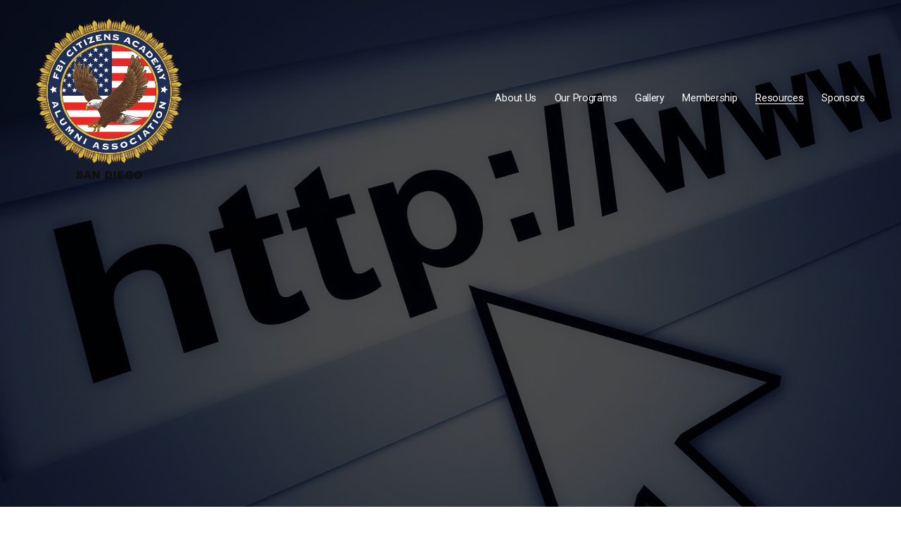

--- FILE ---
content_type: text/html;charset=utf-8
request_url: https://www.fbisdcaaa.org/helpful-links/
body_size: 33784
content:
<!doctype html>
<html xmlns:og="http://opengraphprotocol.org/schema/" xmlns:fb="http://www.facebook.com/2008/fbml" lang="en-US"  >
  <head>
    <meta http-equiv="X-UA-Compatible" content="IE=edge,chrome=1">
    <meta name="viewport" content="width=device-width, initial-scale=1">
    <!-- This is Squarespace. --><!-- hexagon-wolf-2tyz -->
<base href="">
<meta charset="utf-8" />
<title>Helpful Links | Discover Resources &amp; Get Involved Today &mdash; Your Site Title</title>
<meta http-equiv="Accept-CH" content="Sec-CH-UA-Platform-Version, Sec-CH-UA-Model" /><link rel="icon" type="image/x-icon" href="https://images.squarespace-cdn.com/content/v1/68b080cbd7f5257ce5038b0a/59625565-9e6d-4e20-9a6f-bfe6922d7c23/favicon.ico?format=100w"/>
<link rel="canonical" href="https://www.fbisdcaaa.org/helpful-links"/>
<meta property="og:site_name" content="Your Site Title"/>
<meta property="og:title" content="Helpful Links | Discover Resources &amp; Get Involved Today &mdash; Your Site Title"/>
<meta property="og:url" content="https://www.fbisdcaaa.org/helpful-links"/>
<meta property="og:type" content="website"/>
<meta property="og:description" content="Explore helpful links and resources related to FBI community programs, events, and initiatives at the San Diego Citizens Academy Alumni Association."/>
<meta property="og:image" content="http://static1.squarespace.com/static/68b080cbd7f5257ce5038b0a/t/68b374d3d4ae6271c067c613/1756591315164/43018540_1573061000911497_r.jpeg?format=1500w"/>
<meta property="og:image:width" content="1200"/>
<meta property="og:image:height" content="900"/>
<meta itemprop="name" content="Helpful Links &#124; Discover Resources &amp; Get Involved Today — Your Site Title"/>
<meta itemprop="url" content="https://www.fbisdcaaa.org/helpful-links"/>
<meta itemprop="description" content="Explore helpful links and resources related to FBI community programs, events, and initiatives at the San Diego Citizens Academy Alumni Association."/>
<meta itemprop="thumbnailUrl" content="http://static1.squarespace.com/static/68b080cbd7f5257ce5038b0a/t/68b374d3d4ae6271c067c613/1756591315164/43018540_1573061000911497_r.jpeg?format=1500w"/>
<link rel="image_src" href="http://static1.squarespace.com/static/68b080cbd7f5257ce5038b0a/t/68b374d3d4ae6271c067c613/1756591315164/43018540_1573061000911497_r.jpeg?format=1500w" />
<meta itemprop="image" content="http://static1.squarespace.com/static/68b080cbd7f5257ce5038b0a/t/68b374d3d4ae6271c067c613/1756591315164/43018540_1573061000911497_r.jpeg?format=1500w"/>
<meta name="twitter:title" content="Helpful Links &#124; Discover Resources &amp; Get Involved Today — Your Site Title"/>
<meta name="twitter:image" content="http://static1.squarespace.com/static/68b080cbd7f5257ce5038b0a/t/68b374d3d4ae6271c067c613/1756591315164/43018540_1573061000911497_r.jpeg?format=1500w"/>
<meta name="twitter:url" content="https://www.fbisdcaaa.org/helpful-links"/>
<meta name="twitter:card" content="summary"/>
<meta name="twitter:description" content="Explore helpful links and resources related to FBI community programs, events, and initiatives at the San Diego Citizens Academy Alumni Association."/>
<meta name="description" content="Explore helpful links and resources related to FBI community programs, 
events, and initiatives at the San Diego Citizens Academy Alumni 
Association." />
<link rel="preconnect" href="https://images.squarespace-cdn.com">
<link rel="preconnect" href="https://fonts.gstatic.com" crossorigin>
<link rel="stylesheet" href="https://fonts.googleapis.com/css2?family=Roboto:ital,wght@0,400;0,500;0,700;0,800;0,900;1,400;1,700"><script type="text/javascript" crossorigin="anonymous" defer="true" nomodule="nomodule" src="//assets.squarespace.com/@sqs/polyfiller/1.6/legacy.js"></script>
<script type="text/javascript" crossorigin="anonymous" defer="true" src="//assets.squarespace.com/@sqs/polyfiller/1.6/modern.js"></script>
<script type="text/javascript">SQUARESPACE_ROLLUPS = {};</script>
<script>(function(rollups, name) { if (!rollups[name]) { rollups[name] = {}; } rollups[name].js = ["//assets.squarespace.com/universal/scripts-compressed/extract-css-runtime-8a311ac58dc9ae1e-min.en-US.js"]; })(SQUARESPACE_ROLLUPS, 'squarespace-extract_css_runtime');</script>
<script crossorigin="anonymous" src="//assets.squarespace.com/universal/scripts-compressed/extract-css-runtime-8a311ac58dc9ae1e-min.en-US.js" defer ></script><script>(function(rollups, name) { if (!rollups[name]) { rollups[name] = {}; } rollups[name].js = ["//assets.squarespace.com/universal/scripts-compressed/extract-css-moment-js-vendor-6f2a1f6ec9a41489-min.en-US.js"]; })(SQUARESPACE_ROLLUPS, 'squarespace-extract_css_moment_js_vendor');</script>
<script crossorigin="anonymous" src="//assets.squarespace.com/universal/scripts-compressed/extract-css-moment-js-vendor-6f2a1f6ec9a41489-min.en-US.js" defer ></script><script>(function(rollups, name) { if (!rollups[name]) { rollups[name] = {}; } rollups[name].js = ["//assets.squarespace.com/universal/scripts-compressed/cldr-resource-pack-22ed584d99d9b83d-min.en-US.js"]; })(SQUARESPACE_ROLLUPS, 'squarespace-cldr_resource_pack');</script>
<script crossorigin="anonymous" src="//assets.squarespace.com/universal/scripts-compressed/cldr-resource-pack-22ed584d99d9b83d-min.en-US.js" defer ></script><script>(function(rollups, name) { if (!rollups[name]) { rollups[name] = {}; } rollups[name].js = ["//assets.squarespace.com/universal/scripts-compressed/common-vendors-stable-fbd854d40b0804b7-min.en-US.js"]; })(SQUARESPACE_ROLLUPS, 'squarespace-common_vendors_stable');</script>
<script crossorigin="anonymous" src="//assets.squarespace.com/universal/scripts-compressed/common-vendors-stable-fbd854d40b0804b7-min.en-US.js" defer ></script><script>(function(rollups, name) { if (!rollups[name]) { rollups[name] = {}; } rollups[name].js = ["//assets.squarespace.com/universal/scripts-compressed/common-vendors-7052b75402b03b15-min.en-US.js"]; })(SQUARESPACE_ROLLUPS, 'squarespace-common_vendors');</script>
<script crossorigin="anonymous" src="//assets.squarespace.com/universal/scripts-compressed/common-vendors-7052b75402b03b15-min.en-US.js" defer ></script><script>(function(rollups, name) { if (!rollups[name]) { rollups[name] = {}; } rollups[name].js = ["//assets.squarespace.com/universal/scripts-compressed/common-9a57e992774fb505-min.en-US.js"]; })(SQUARESPACE_ROLLUPS, 'squarespace-common');</script>
<script crossorigin="anonymous" src="//assets.squarespace.com/universal/scripts-compressed/common-9a57e992774fb505-min.en-US.js" defer ></script><script>(function(rollups, name) { if (!rollups[name]) { rollups[name] = {}; } rollups[name].js = ["//assets.squarespace.com/universal/scripts-compressed/user-account-core-2355cc33c789f24d-min.en-US.js"]; })(SQUARESPACE_ROLLUPS, 'squarespace-user_account_core');</script>
<script crossorigin="anonymous" src="//assets.squarespace.com/universal/scripts-compressed/user-account-core-2355cc33c789f24d-min.en-US.js" defer ></script><script>(function(rollups, name) { if (!rollups[name]) { rollups[name] = {}; } rollups[name].css = ["//assets.squarespace.com/universal/styles-compressed/user-account-core-8d51cb8a2fda451d-min.en-US.css"]; })(SQUARESPACE_ROLLUPS, 'squarespace-user_account_core');</script>
<link rel="stylesheet" type="text/css" href="//assets.squarespace.com/universal/styles-compressed/user-account-core-8d51cb8a2fda451d-min.en-US.css"><script>(function(rollups, name) { if (!rollups[name]) { rollups[name] = {}; } rollups[name].js = ["//assets.squarespace.com/universal/scripts-compressed/performance-ad9e27deecfccdcd-min.en-US.js"]; })(SQUARESPACE_ROLLUPS, 'squarespace-performance');</script>
<script crossorigin="anonymous" src="//assets.squarespace.com/universal/scripts-compressed/performance-ad9e27deecfccdcd-min.en-US.js" defer ></script><script data-name="static-context">Static = window.Static || {}; Static.SQUARESPACE_CONTEXT = {"betaFeatureFlags":["form_block_first_last_name_required","marketing_landing_page","section-sdk-plp-list-view-atc-button-enabled","override_block_styles","scripts_defer","campaigns_new_image_layout_picker","i18n_beta_website_locales","nested_categories","supports_versioned_template_assets","modernized-pdp-m2-enabled","campaigns_thumbnail_layout","enable_form_submission_trigger","new_stacked_index","campaigns_merch_state","contacts_and_campaigns_redesign","campaigns_discount_section_in_automations","campaigns_import_discounts","commerce-product-forms-rendering","campaigns_discount_section_in_blasts","marketing_automations","member_areas_feature"],"facebookAppId":"314192535267336","facebookApiVersion":"v6.0","rollups":{"squarespace-announcement-bar":{"js":"//assets.squarespace.com/universal/scripts-compressed/announcement-bar-cbedc76c6324797f-min.en-US.js"},"squarespace-audio-player":{"css":"//assets.squarespace.com/universal/styles-compressed/audio-player-b05f5197a871c566-min.en-US.css","js":"//assets.squarespace.com/universal/scripts-compressed/audio-player-da2700baaad04b07-min.en-US.js"},"squarespace-blog-collection-list":{"css":"//assets.squarespace.com/universal/styles-compressed/blog-collection-list-b4046463b72f34e2-min.en-US.css","js":"//assets.squarespace.com/universal/scripts-compressed/blog-collection-list-f78db80fc1cd6fce-min.en-US.js"},"squarespace-calendar-block-renderer":{"css":"//assets.squarespace.com/universal/styles-compressed/calendar-block-renderer-b72d08ba4421f5a0-min.en-US.css","js":"//assets.squarespace.com/universal/scripts-compressed/calendar-block-renderer-867a1d519964ab77-min.en-US.js"},"squarespace-chartjs-helpers":{"css":"//assets.squarespace.com/universal/styles-compressed/chartjs-helpers-96b256171ee039c1-min.en-US.css","js":"//assets.squarespace.com/universal/scripts-compressed/chartjs-helpers-4fd57f343946d08e-min.en-US.js"},"squarespace-comments":{"css":"//assets.squarespace.com/universal/styles-compressed/comments-af139775e7e76546-min.en-US.css","js":"//assets.squarespace.com/universal/scripts-compressed/comments-d470629db56adf58-min.en-US.js"},"squarespace-custom-css-popup":{"css":"//assets.squarespace.com/universal/styles-compressed/custom-css-popup-722530b41b383ca0-min.en-US.css","js":"//assets.squarespace.com/universal/scripts-compressed/custom-css-popup-93edb2b1af0273d0-min.en-US.js"},"squarespace-dialog":{"css":"//assets.squarespace.com/universal/styles-compressed/dialog-f9093f2d526b94df-min.en-US.css","js":"//assets.squarespace.com/universal/scripts-compressed/dialog-f337264b7e156c12-min.en-US.js"},"squarespace-events-collection":{"css":"//assets.squarespace.com/universal/styles-compressed/events-collection-b72d08ba4421f5a0-min.en-US.css","js":"//assets.squarespace.com/universal/scripts-compressed/events-collection-14cfd7ddff021d8b-min.en-US.js"},"squarespace-form-rendering-utils":{"js":"//assets.squarespace.com/universal/scripts-compressed/form-rendering-utils-ac9b86fc3e92daec-min.en-US.js"},"squarespace-forms":{"css":"//assets.squarespace.com/universal/styles-compressed/forms-0afd3c6ac30bbab1-min.en-US.css","js":"//assets.squarespace.com/universal/scripts-compressed/forms-9b71770e3caa3dc7-min.en-US.js"},"squarespace-gallery-collection-list":{"css":"//assets.squarespace.com/universal/styles-compressed/gallery-collection-list-b4046463b72f34e2-min.en-US.css","js":"//assets.squarespace.com/universal/scripts-compressed/gallery-collection-list-07747667a3187b76-min.en-US.js"},"squarespace-image-zoom":{"css":"//assets.squarespace.com/universal/styles-compressed/image-zoom-b4046463b72f34e2-min.en-US.css","js":"//assets.squarespace.com/universal/scripts-compressed/image-zoom-60c18dc5f8f599ea-min.en-US.js"},"squarespace-pinterest":{"css":"//assets.squarespace.com/universal/styles-compressed/pinterest-b4046463b72f34e2-min.en-US.css","js":"//assets.squarespace.com/universal/scripts-compressed/pinterest-7d6f6ab4e8d3bd3f-min.en-US.js"},"squarespace-popup-overlay":{"css":"//assets.squarespace.com/universal/styles-compressed/popup-overlay-b742b752f5880972-min.en-US.css","js":"//assets.squarespace.com/universal/scripts-compressed/popup-overlay-2b60d0db5b93df47-min.en-US.js"},"squarespace-product-quick-view":{"css":"//assets.squarespace.com/universal/styles-compressed/product-quick-view-9548705e5cf7ee87-min.en-US.css","js":"//assets.squarespace.com/universal/scripts-compressed/product-quick-view-5aa70952b742bf52-min.en-US.js"},"squarespace-products-collection-item-v2":{"css":"//assets.squarespace.com/universal/styles-compressed/products-collection-item-v2-b4046463b72f34e2-min.en-US.css","js":"//assets.squarespace.com/universal/scripts-compressed/products-collection-item-v2-e3a3f101748fca6e-min.en-US.js"},"squarespace-products-collection-list-v2":{"css":"//assets.squarespace.com/universal/styles-compressed/products-collection-list-v2-b4046463b72f34e2-min.en-US.css","js":"//assets.squarespace.com/universal/scripts-compressed/products-collection-list-v2-eedc544f4cc56af4-min.en-US.js"},"squarespace-search-page":{"css":"//assets.squarespace.com/universal/styles-compressed/search-page-90a67fc09b9b32c6-min.en-US.css","js":"//assets.squarespace.com/universal/scripts-compressed/search-page-e64261438cc72da8-min.en-US.js"},"squarespace-search-preview":{"js":"//assets.squarespace.com/universal/scripts-compressed/search-preview-cd4d6b833e1e7e59-min.en-US.js"},"squarespace-simple-liking":{"css":"//assets.squarespace.com/universal/styles-compressed/simple-liking-701bf8bbc05ec6aa-min.en-US.css","js":"//assets.squarespace.com/universal/scripts-compressed/simple-liking-c63bf8989a1c119a-min.en-US.js"},"squarespace-social-buttons":{"css":"//assets.squarespace.com/universal/styles-compressed/social-buttons-95032e5fa98e47a5-min.en-US.css","js":"//assets.squarespace.com/universal/scripts-compressed/social-buttons-0839ae7d1715ddd3-min.en-US.js"},"squarespace-tourdates":{"css":"//assets.squarespace.com/universal/styles-compressed/tourdates-b4046463b72f34e2-min.en-US.css","js":"//assets.squarespace.com/universal/scripts-compressed/tourdates-3d0769ff3268f527-min.en-US.js"},"squarespace-website-overlays-manager":{"css":"//assets.squarespace.com/universal/styles-compressed/website-overlays-manager-07ea5a4e004e6710-min.en-US.css","js":"//assets.squarespace.com/universal/scripts-compressed/website-overlays-manager-532fc21fb15f0ba1-min.en-US.js"}},"pageType":2,"website":{"id":"68b080cbd7f5257ce5038b0a","identifier":"hexagon-wolf-2tyz","websiteType":4,"contentModifiedOn":1765418056555,"cloneable":false,"hasBeenCloneable":false,"siteStatus":{},"language":"en-US","translationLocale":"en-US","formattingLocale":"en-US","timeZone":"America/Los_Angeles","machineTimeZoneOffset":-28800000,"timeZoneOffset":-28800000,"timeZoneAbbr":"PST","siteTitle":"Your Site Title","fullSiteTitle":"Helpful Links | Discover Resources & Get Involved Today \u2014 Your Site Title","siteDescription":"","location":{},"logoImageId":"696da85b5ec4343f8d9d3ed5","socialLogoImageId":"68b374d3d4ae6271c067c613","shareButtonOptions":{"7":true,"4":true,"2":true,"3":true,"1":true,"8":true,"6":true},"logoImageUrl":"//images.squarespace-cdn.com/content/v1/68b080cbd7f5257ce5038b0a/fca03607-93c7-437d-ad91-783cd224943b/SAN-DIEGO-FBICAAA+%281%29.png","socialLogoImageUrl":"//images.squarespace-cdn.com/content/v1/68b080cbd7f5257ce5038b0a/d5f92e4f-0cda-4114-8832-4e4f72d871dc/43018540_1573061000911497_r.jpeg","authenticUrl":"https://www.fbisdcaaa.org","internalUrl":"https://hexagon-wolf-2tyz.squarespace.com","baseUrl":"https://www.fbisdcaaa.org","primaryDomain":"www.fbisdcaaa.org","sslSetting":3,"isHstsEnabled":true,"socialAccounts":[{"serviceId":65,"screenname":"LinkedIn","addedOn":1756512630683,"profileUrl":"https://www.linkedin.com/school/fbi-san-diego-citizens-academy-alumni-association/","iconEnabled":true,"serviceName":"linkedin-unauth"},{"serviceId":60,"screenname":"Facebook","addedOn":1756513226587,"profileUrl":"https://www.facebook.com/SanDiegoCAAA/","iconEnabled":true,"serviceName":"facebook-unauth"},{"serviceId":64,"screenname":"Instagram","addedOn":1756513259293,"profileUrl":"https://www.instagram.com/FBISDCAAA/","iconEnabled":true,"serviceName":"instagram-unauth"}],"typekitId":"","statsMigrated":false,"imageMetadataProcessingEnabled":false,"screenshotId":"fef022ef1c5034b4b5090aab7e98941fae337cb212a45875057d85412e5b8741","captchaSettings":{"enabledForDonations":false},"showOwnerLogin":false},"websiteSettings":{"id":"68b080cbd7f5257ce5038b0c","websiteId":"68b080cbd7f5257ce5038b0a","subjects":[],"country":"US","state":"CA","simpleLikingEnabled":true,"popupOverlaySettings":{"style":1,"enabledPages":[]},"commentLikesAllowed":true,"commentAnonAllowed":true,"commentThreaded":true,"commentApprovalRequired":false,"commentAvatarsOn":true,"commentSortType":2,"commentFlagThreshold":0,"commentFlagsAllowed":true,"commentEnableByDefault":true,"commentDisableAfterDaysDefault":0,"disqusShortname":"","commentsEnabled":false,"businessHours":{},"storeSettings":{"returnPolicy":null,"termsOfService":null,"privacyPolicy":null,"expressCheckout":false,"continueShoppingLinkUrl":"/","useLightCart":false,"showNoteField":false,"shippingCountryDefaultValue":"US","billToShippingDefaultValue":false,"showShippingPhoneNumber":true,"isShippingPhoneRequired":false,"showBillingPhoneNumber":true,"isBillingPhoneRequired":false,"currenciesSupported":["USD","CAD","GBP","AUD","EUR","CHF","NOK","SEK","DKK","NZD","SGD","MXN","HKD","CZK","ILS","MYR","RUB","PHP","PLN","THB","BRL","ARS","COP","IDR","INR","JPY","ZAR"],"defaultCurrency":"USD","selectedCurrency":"USD","measurementStandard":1,"showCustomCheckoutForm":false,"checkoutPageMarketingOptInEnabled":true,"enableMailingListOptInByDefault":false,"sameAsRetailLocation":false,"merchandisingSettings":{"scarcityEnabledOnProductItems":false,"scarcityEnabledOnProductBlocks":false,"scarcityMessageType":"DEFAULT_SCARCITY_MESSAGE","scarcityThreshold":10,"multipleQuantityAllowedForServices":true,"restockNotificationsEnabled":false,"restockNotificationsMailingListSignUpEnabled":false,"relatedProductsEnabled":false,"relatedProductsOrdering":"random","soldOutVariantsDropdownDisabled":false,"productComposerOptedIn":false,"productComposerABTestOptedOut":false,"productReviewsEnabled":false},"minimumOrderSubtotalEnabled":false,"minimumOrderSubtotal":{"currency":"USD","value":"0.00"},"addToCartConfirmationType":2,"isLive":false,"multipleQuantityAllowedForServices":true},"useEscapeKeyToLogin":false,"ssBadgeType":1,"ssBadgePosition":4,"ssBadgeVisibility":1,"ssBadgeDevices":1,"pinterestOverlayOptions":{"mode":"disabled"},"userAccountsSettings":{"loginAllowed":true,"signupAllowed":true}},"cookieSettings":{"isCookieBannerEnabled":false,"isRestrictiveCookiePolicyEnabled":false,"cookieBannerText":"","cookieBannerTheme":"","cookieBannerVariant":"","cookieBannerPosition":"","cookieBannerCtaVariant":"","cookieBannerCtaText":"","cookieBannerAcceptType":"OPT_IN","cookieBannerOptOutCtaText":"","cookieBannerHasOptOut":false,"cookieBannerHasManageCookies":true,"cookieBannerManageCookiesLabel":"","cookieBannerSavedPreferencesText":"","cookieBannerSavedPreferencesLayout":"PILL"},"websiteCloneable":false,"collection":{"title":"Helpful Links & Documents","id":"68f475719e277f2797b88803","fullUrl":"/helpful-links","type":10,"permissionType":1},"subscribed":false,"appDomain":"squarespace.com","templateTweakable":true,"tweakJSON":{"form-use-theme-colors":"true","header-logo-height":"228px","header-mobile-logo-max-height":"97px","header-vert-padding":"2vw","header-width":"Full","maxPageWidth":"2000px","mobile-header-vert-padding":"6vw","pagePadding":"4vw","tweak-blog-alternating-side-by-side-image-aspect-ratio":"1:1 Square","tweak-blog-alternating-side-by-side-image-spacing":"6%","tweak-blog-alternating-side-by-side-meta-spacing":"20px","tweak-blog-alternating-side-by-side-primary-meta":"Categories","tweak-blog-alternating-side-by-side-read-more-spacing":"20px","tweak-blog-alternating-side-by-side-secondary-meta":"Date","tweak-blog-basic-grid-columns":"3","tweak-blog-basic-grid-image-aspect-ratio":"3:2 Standard","tweak-blog-basic-grid-image-spacing":"35px","tweak-blog-basic-grid-meta-spacing":"25px","tweak-blog-basic-grid-primary-meta":"Categories","tweak-blog-basic-grid-read-more-spacing":"20px","tweak-blog-basic-grid-secondary-meta":"Date","tweak-blog-item-custom-width":"50","tweak-blog-item-show-author-profile":"false","tweak-blog-item-width":"Medium","tweak-blog-masonry-columns":"2","tweak-blog-masonry-horizontal-spacing":"30px","tweak-blog-masonry-image-spacing":"20px","tweak-blog-masonry-meta-spacing":"20px","tweak-blog-masonry-primary-meta":"Categories","tweak-blog-masonry-read-more-spacing":"20px","tweak-blog-masonry-secondary-meta":"Date","tweak-blog-masonry-vertical-spacing":"30px","tweak-blog-side-by-side-image-aspect-ratio":"1:1 Square","tweak-blog-side-by-side-image-spacing":"6%","tweak-blog-side-by-side-meta-spacing":"20px","tweak-blog-side-by-side-primary-meta":"Categories","tweak-blog-side-by-side-read-more-spacing":"20px","tweak-blog-side-by-side-secondary-meta":"Date","tweak-blog-single-column-image-spacing":"50px","tweak-blog-single-column-meta-spacing":"30px","tweak-blog-single-column-primary-meta":"Categories","tweak-blog-single-column-read-more-spacing":"15px","tweak-blog-single-column-secondary-meta":"Date","tweak-events-stacked-show-thumbnails":"true","tweak-events-stacked-thumbnail-size":"3:2 Standard","tweak-fixed-header":"false","tweak-fixed-header-style":"Basic","tweak-global-animations-animation-curve":"ease","tweak-global-animations-animation-delay":"0.1s","tweak-global-animations-animation-duration":"0.1s","tweak-global-animations-animation-style":"fade","tweak-global-animations-animation-type":"none","tweak-global-animations-complexity-level":"detailed","tweak-global-animations-enabled":"false","tweak-portfolio-grid-basic-custom-height":"50","tweak-portfolio-grid-overlay-custom-height":"50","tweak-portfolio-hover-follow-acceleration":"10%","tweak-portfolio-hover-follow-animation-duration":"Fast","tweak-portfolio-hover-follow-animation-type":"Fade","tweak-portfolio-hover-follow-delimiter":"Bullet","tweak-portfolio-hover-follow-front":"false","tweak-portfolio-hover-follow-layout":"Inline","tweak-portfolio-hover-follow-size":"50","tweak-portfolio-hover-follow-text-spacing-x":"1.5","tweak-portfolio-hover-follow-text-spacing-y":"1.5","tweak-portfolio-hover-static-animation-duration":"Fast","tweak-portfolio-hover-static-animation-type":"Fade","tweak-portfolio-hover-static-delimiter":"Hyphen","tweak-portfolio-hover-static-front":"true","tweak-portfolio-hover-static-layout":"Inline","tweak-portfolio-hover-static-size":"50","tweak-portfolio-hover-static-text-spacing-x":"1.5","tweak-portfolio-hover-static-text-spacing-y":"1.5","tweak-portfolio-index-background-animation-duration":"Medium","tweak-portfolio-index-background-animation-type":"Fade","tweak-portfolio-index-background-custom-height":"50","tweak-portfolio-index-background-delimiter":"None","tweak-portfolio-index-background-height":"Large","tweak-portfolio-index-background-horizontal-alignment":"Center","tweak-portfolio-index-background-link-format":"Stacked","tweak-portfolio-index-background-persist":"false","tweak-portfolio-index-background-vertical-alignment":"Middle","tweak-portfolio-index-background-width":"Full","tweak-product-basic-item-click-action":"None","tweak-product-basic-item-gallery-aspect-ratio":"3:4 Three-Four (Vertical)","tweak-product-basic-item-gallery-design":"Slideshow","tweak-product-basic-item-gallery-width":"50%","tweak-product-basic-item-hover-action":"None","tweak-product-basic-item-image-spacing":"2vw","tweak-product-basic-item-image-zoom-factor":"2","tweak-product-basic-item-product-variant-display":"Dropdown","tweak-product-basic-item-thumbnail-placement":"Side","tweak-product-basic-item-variant-picker-layout":"Dropdowns","tweak-products-add-to-cart-button":"false","tweak-products-columns":"2","tweak-products-gutter-column":"2vw","tweak-products-gutter-row":"5vw","tweak-products-header-text-alignment":"Middle","tweak-products-image-aspect-ratio":"1:1 Square","tweak-products-image-text-spacing":"1.5vw","tweak-products-mobile-columns":"1","tweak-products-text-alignment":"Left","tweak-products-width":"Full","tweak-transparent-header":"true"},"templateId":"5c5a519771c10ba3470d8101","templateVersion":"7.1","pageFeatures":[1,2,4],"gmRenderKey":"QUl6YVN5Q0JUUk9xNkx1dkZfSUUxcjQ2LVQ0QWVUU1YtMGQ3bXk4","templateScriptsRootUrl":"https://static1.squarespace.com/static/vta/5c5a519771c10ba3470d8101/scripts/","impersonatedSession":false,"tzData":{"zones":[[-480,"US","P%sT",null]],"rules":{"US":[[1967,2006,null,"Oct","lastSun","2:00","0","S"],[1987,2006,null,"Apr","Sun>=1","2:00","1:00","D"],[2007,"max",null,"Mar","Sun>=8","2:00","1:00","D"],[2007,"max",null,"Nov","Sun>=1","2:00","0","S"]]}},"showAnnouncementBar":false,"recaptchaEnterpriseContext":{"recaptchaEnterpriseSiteKey":"6LdDFQwjAAAAAPigEvvPgEVbb7QBm-TkVJdDTlAv"},"i18nContext":{"timeZoneData":{"id":"America/Los_Angeles","name":"Pacific Time"}},"env":"PRODUCTION","visitorFormContext":{"formFieldFormats":{"countries":[{"name":"Afghanistan","code":"AF","phoneCode":"+93"},{"name":"\u00C5land Islands","code":"AX","phoneCode":"+358"},{"name":"Albania","code":"AL","phoneCode":"+355"},{"name":"Algeria","code":"DZ","phoneCode":"+213"},{"name":"American Samoa","code":"AS","phoneCode":"+1"},{"name":"Andorra","code":"AD","phoneCode":"+376"},{"name":"Angola","code":"AO","phoneCode":"+244"},{"name":"Anguilla","code":"AI","phoneCode":"+1"},{"name":"Antigua & Barbuda","code":"AG","phoneCode":"+1"},{"name":"Argentina","code":"AR","phoneCode":"+54"},{"name":"Armenia","code":"AM","phoneCode":"+374"},{"name":"Aruba","code":"AW","phoneCode":"+297"},{"name":"Ascension Island","code":"AC","phoneCode":"+247"},{"name":"Australia","code":"AU","phoneCode":"+61"},{"name":"Austria","code":"AT","phoneCode":"+43"},{"name":"Azerbaijan","code":"AZ","phoneCode":"+994"},{"name":"Bahamas","code":"BS","phoneCode":"+1"},{"name":"Bahrain","code":"BH","phoneCode":"+973"},{"name":"Bangladesh","code":"BD","phoneCode":"+880"},{"name":"Barbados","code":"BB","phoneCode":"+1"},{"name":"Belarus","code":"BY","phoneCode":"+375"},{"name":"Belgium","code":"BE","phoneCode":"+32"},{"name":"Belize","code":"BZ","phoneCode":"+501"},{"name":"Benin","code":"BJ","phoneCode":"+229"},{"name":"Bermuda","code":"BM","phoneCode":"+1"},{"name":"Bhutan","code":"BT","phoneCode":"+975"},{"name":"Bolivia","code":"BO","phoneCode":"+591"},{"name":"Bosnia & Herzegovina","code":"BA","phoneCode":"+387"},{"name":"Botswana","code":"BW","phoneCode":"+267"},{"name":"Brazil","code":"BR","phoneCode":"+55"},{"name":"British Indian Ocean Territory","code":"IO","phoneCode":"+246"},{"name":"British Virgin Islands","code":"VG","phoneCode":"+1"},{"name":"Brunei","code":"BN","phoneCode":"+673"},{"name":"Bulgaria","code":"BG","phoneCode":"+359"},{"name":"Burkina Faso","code":"BF","phoneCode":"+226"},{"name":"Burundi","code":"BI","phoneCode":"+257"},{"name":"Cambodia","code":"KH","phoneCode":"+855"},{"name":"Cameroon","code":"CM","phoneCode":"+237"},{"name":"Canada","code":"CA","phoneCode":"+1"},{"name":"Cape Verde","code":"CV","phoneCode":"+238"},{"name":"Caribbean Netherlands","code":"BQ","phoneCode":"+599"},{"name":"Cayman Islands","code":"KY","phoneCode":"+1"},{"name":"Central African Republic","code":"CF","phoneCode":"+236"},{"name":"Chad","code":"TD","phoneCode":"+235"},{"name":"Chile","code":"CL","phoneCode":"+56"},{"name":"China","code":"CN","phoneCode":"+86"},{"name":"Christmas Island","code":"CX","phoneCode":"+61"},{"name":"Cocos (Keeling) Islands","code":"CC","phoneCode":"+61"},{"name":"Colombia","code":"CO","phoneCode":"+57"},{"name":"Comoros","code":"KM","phoneCode":"+269"},{"name":"Congo - Brazzaville","code":"CG","phoneCode":"+242"},{"name":"Congo - Kinshasa","code":"CD","phoneCode":"+243"},{"name":"Cook Islands","code":"CK","phoneCode":"+682"},{"name":"Costa Rica","code":"CR","phoneCode":"+506"},{"name":"C\u00F4te d\u2019Ivoire","code":"CI","phoneCode":"+225"},{"name":"Croatia","code":"HR","phoneCode":"+385"},{"name":"Cuba","code":"CU","phoneCode":"+53"},{"name":"Cura\u00E7ao","code":"CW","phoneCode":"+599"},{"name":"Cyprus","code":"CY","phoneCode":"+357"},{"name":"Czechia","code":"CZ","phoneCode":"+420"},{"name":"Denmark","code":"DK","phoneCode":"+45"},{"name":"Djibouti","code":"DJ","phoneCode":"+253"},{"name":"Dominica","code":"DM","phoneCode":"+1"},{"name":"Dominican Republic","code":"DO","phoneCode":"+1"},{"name":"Ecuador","code":"EC","phoneCode":"+593"},{"name":"Egypt","code":"EG","phoneCode":"+20"},{"name":"El Salvador","code":"SV","phoneCode":"+503"},{"name":"Equatorial Guinea","code":"GQ","phoneCode":"+240"},{"name":"Eritrea","code":"ER","phoneCode":"+291"},{"name":"Estonia","code":"EE","phoneCode":"+372"},{"name":"Eswatini","code":"SZ","phoneCode":"+268"},{"name":"Ethiopia","code":"ET","phoneCode":"+251"},{"name":"Falkland Islands","code":"FK","phoneCode":"+500"},{"name":"Faroe Islands","code":"FO","phoneCode":"+298"},{"name":"Fiji","code":"FJ","phoneCode":"+679"},{"name":"Finland","code":"FI","phoneCode":"+358"},{"name":"France","code":"FR","phoneCode":"+33"},{"name":"French Guiana","code":"GF","phoneCode":"+594"},{"name":"French Polynesia","code":"PF","phoneCode":"+689"},{"name":"Gabon","code":"GA","phoneCode":"+241"},{"name":"Gambia","code":"GM","phoneCode":"+220"},{"name":"Georgia","code":"GE","phoneCode":"+995"},{"name":"Germany","code":"DE","phoneCode":"+49"},{"name":"Ghana","code":"GH","phoneCode":"+233"},{"name":"Gibraltar","code":"GI","phoneCode":"+350"},{"name":"Greece","code":"GR","phoneCode":"+30"},{"name":"Greenland","code":"GL","phoneCode":"+299"},{"name":"Grenada","code":"GD","phoneCode":"+1"},{"name":"Guadeloupe","code":"GP","phoneCode":"+590"},{"name":"Guam","code":"GU","phoneCode":"+1"},{"name":"Guatemala","code":"GT","phoneCode":"+502"},{"name":"Guernsey","code":"GG","phoneCode":"+44"},{"name":"Guinea","code":"GN","phoneCode":"+224"},{"name":"Guinea-Bissau","code":"GW","phoneCode":"+245"},{"name":"Guyana","code":"GY","phoneCode":"+592"},{"name":"Haiti","code":"HT","phoneCode":"+509"},{"name":"Honduras","code":"HN","phoneCode":"+504"},{"name":"Hong Kong SAR China","code":"HK","phoneCode":"+852"},{"name":"Hungary","code":"HU","phoneCode":"+36"},{"name":"Iceland","code":"IS","phoneCode":"+354"},{"name":"India","code":"IN","phoneCode":"+91"},{"name":"Indonesia","code":"ID","phoneCode":"+62"},{"name":"Iran","code":"IR","phoneCode":"+98"},{"name":"Iraq","code":"IQ","phoneCode":"+964"},{"name":"Ireland","code":"IE","phoneCode":"+353"},{"name":"Isle of Man","code":"IM","phoneCode":"+44"},{"name":"Israel","code":"IL","phoneCode":"+972"},{"name":"Italy","code":"IT","phoneCode":"+39"},{"name":"Jamaica","code":"JM","phoneCode":"+1"},{"name":"Japan","code":"JP","phoneCode":"+81"},{"name":"Jersey","code":"JE","phoneCode":"+44"},{"name":"Jordan","code":"JO","phoneCode":"+962"},{"name":"Kazakhstan","code":"KZ","phoneCode":"+7"},{"name":"Kenya","code":"KE","phoneCode":"+254"},{"name":"Kiribati","code":"KI","phoneCode":"+686"},{"name":"Kosovo","code":"XK","phoneCode":"+383"},{"name":"Kuwait","code":"KW","phoneCode":"+965"},{"name":"Kyrgyzstan","code":"KG","phoneCode":"+996"},{"name":"Laos","code":"LA","phoneCode":"+856"},{"name":"Latvia","code":"LV","phoneCode":"+371"},{"name":"Lebanon","code":"LB","phoneCode":"+961"},{"name":"Lesotho","code":"LS","phoneCode":"+266"},{"name":"Liberia","code":"LR","phoneCode":"+231"},{"name":"Libya","code":"LY","phoneCode":"+218"},{"name":"Liechtenstein","code":"LI","phoneCode":"+423"},{"name":"Lithuania","code":"LT","phoneCode":"+370"},{"name":"Luxembourg","code":"LU","phoneCode":"+352"},{"name":"Macao SAR China","code":"MO","phoneCode":"+853"},{"name":"Madagascar","code":"MG","phoneCode":"+261"},{"name":"Malawi","code":"MW","phoneCode":"+265"},{"name":"Malaysia","code":"MY","phoneCode":"+60"},{"name":"Maldives","code":"MV","phoneCode":"+960"},{"name":"Mali","code":"ML","phoneCode":"+223"},{"name":"Malta","code":"MT","phoneCode":"+356"},{"name":"Marshall Islands","code":"MH","phoneCode":"+692"},{"name":"Martinique","code":"MQ","phoneCode":"+596"},{"name":"Mauritania","code":"MR","phoneCode":"+222"},{"name":"Mauritius","code":"MU","phoneCode":"+230"},{"name":"Mayotte","code":"YT","phoneCode":"+262"},{"name":"Mexico","code":"MX","phoneCode":"+52"},{"name":"Micronesia","code":"FM","phoneCode":"+691"},{"name":"Moldova","code":"MD","phoneCode":"+373"},{"name":"Monaco","code":"MC","phoneCode":"+377"},{"name":"Mongolia","code":"MN","phoneCode":"+976"},{"name":"Montenegro","code":"ME","phoneCode":"+382"},{"name":"Montserrat","code":"MS","phoneCode":"+1"},{"name":"Morocco","code":"MA","phoneCode":"+212"},{"name":"Mozambique","code":"MZ","phoneCode":"+258"},{"name":"Myanmar (Burma)","code":"MM","phoneCode":"+95"},{"name":"Namibia","code":"NA","phoneCode":"+264"},{"name":"Nauru","code":"NR","phoneCode":"+674"},{"name":"Nepal","code":"NP","phoneCode":"+977"},{"name":"Netherlands","code":"NL","phoneCode":"+31"},{"name":"New Caledonia","code":"NC","phoneCode":"+687"},{"name":"New Zealand","code":"NZ","phoneCode":"+64"},{"name":"Nicaragua","code":"NI","phoneCode":"+505"},{"name":"Niger","code":"NE","phoneCode":"+227"},{"name":"Nigeria","code":"NG","phoneCode":"+234"},{"name":"Niue","code":"NU","phoneCode":"+683"},{"name":"Norfolk Island","code":"NF","phoneCode":"+672"},{"name":"Northern Mariana Islands","code":"MP","phoneCode":"+1"},{"name":"North Korea","code":"KP","phoneCode":"+850"},{"name":"North Macedonia","code":"MK","phoneCode":"+389"},{"name":"Norway","code":"NO","phoneCode":"+47"},{"name":"Oman","code":"OM","phoneCode":"+968"},{"name":"Pakistan","code":"PK","phoneCode":"+92"},{"name":"Palau","code":"PW","phoneCode":"+680"},{"name":"Palestinian Territories","code":"PS","phoneCode":"+970"},{"name":"Panama","code":"PA","phoneCode":"+507"},{"name":"Papua New Guinea","code":"PG","phoneCode":"+675"},{"name":"Paraguay","code":"PY","phoneCode":"+595"},{"name":"Peru","code":"PE","phoneCode":"+51"},{"name":"Philippines","code":"PH","phoneCode":"+63"},{"name":"Poland","code":"PL","phoneCode":"+48"},{"name":"Portugal","code":"PT","phoneCode":"+351"},{"name":"Puerto Rico","code":"PR","phoneCode":"+1"},{"name":"Qatar","code":"QA","phoneCode":"+974"},{"name":"R\u00E9union","code":"RE","phoneCode":"+262"},{"name":"Romania","code":"RO","phoneCode":"+40"},{"name":"Russia","code":"RU","phoneCode":"+7"},{"name":"Rwanda","code":"RW","phoneCode":"+250"},{"name":"Samoa","code":"WS","phoneCode":"+685"},{"name":"San Marino","code":"SM","phoneCode":"+378"},{"name":"S\u00E3o Tom\u00E9 & Pr\u00EDncipe","code":"ST","phoneCode":"+239"},{"name":"Saudi Arabia","code":"SA","phoneCode":"+966"},{"name":"Senegal","code":"SN","phoneCode":"+221"},{"name":"Serbia","code":"RS","phoneCode":"+381"},{"name":"Seychelles","code":"SC","phoneCode":"+248"},{"name":"Sierra Leone","code":"SL","phoneCode":"+232"},{"name":"Singapore","code":"SG","phoneCode":"+65"},{"name":"Sint Maarten","code":"SX","phoneCode":"+1"},{"name":"Slovakia","code":"SK","phoneCode":"+421"},{"name":"Slovenia","code":"SI","phoneCode":"+386"},{"name":"Solomon Islands","code":"SB","phoneCode":"+677"},{"name":"Somalia","code":"SO","phoneCode":"+252"},{"name":"South Africa","code":"ZA","phoneCode":"+27"},{"name":"South Korea","code":"KR","phoneCode":"+82"},{"name":"South Sudan","code":"SS","phoneCode":"+211"},{"name":"Spain","code":"ES","phoneCode":"+34"},{"name":"Sri Lanka","code":"LK","phoneCode":"+94"},{"name":"St. Barth\u00E9lemy","code":"BL","phoneCode":"+590"},{"name":"St. Helena","code":"SH","phoneCode":"+290"},{"name":"St. Kitts & Nevis","code":"KN","phoneCode":"+1"},{"name":"St. Lucia","code":"LC","phoneCode":"+1"},{"name":"St. Martin","code":"MF","phoneCode":"+590"},{"name":"St. Pierre & Miquelon","code":"PM","phoneCode":"+508"},{"name":"St. Vincent & Grenadines","code":"VC","phoneCode":"+1"},{"name":"Sudan","code":"SD","phoneCode":"+249"},{"name":"Suriname","code":"SR","phoneCode":"+597"},{"name":"Svalbard & Jan Mayen","code":"SJ","phoneCode":"+47"},{"name":"Sweden","code":"SE","phoneCode":"+46"},{"name":"Switzerland","code":"CH","phoneCode":"+41"},{"name":"Syria","code":"SY","phoneCode":"+963"},{"name":"Taiwan","code":"TW","phoneCode":"+886"},{"name":"Tajikistan","code":"TJ","phoneCode":"+992"},{"name":"Tanzania","code":"TZ","phoneCode":"+255"},{"name":"Thailand","code":"TH","phoneCode":"+66"},{"name":"Timor-Leste","code":"TL","phoneCode":"+670"},{"name":"Togo","code":"TG","phoneCode":"+228"},{"name":"Tokelau","code":"TK","phoneCode":"+690"},{"name":"Tonga","code":"TO","phoneCode":"+676"},{"name":"Trinidad & Tobago","code":"TT","phoneCode":"+1"},{"name":"Tristan da Cunha","code":"TA","phoneCode":"+290"},{"name":"Tunisia","code":"TN","phoneCode":"+216"},{"name":"T\u00FCrkiye","code":"TR","phoneCode":"+90"},{"name":"Turkmenistan","code":"TM","phoneCode":"+993"},{"name":"Turks & Caicos Islands","code":"TC","phoneCode":"+1"},{"name":"Tuvalu","code":"TV","phoneCode":"+688"},{"name":"U.S. Virgin Islands","code":"VI","phoneCode":"+1"},{"name":"Uganda","code":"UG","phoneCode":"+256"},{"name":"Ukraine","code":"UA","phoneCode":"+380"},{"name":"United Arab Emirates","code":"AE","phoneCode":"+971"},{"name":"United Kingdom","code":"GB","phoneCode":"+44"},{"name":"United States","code":"US","phoneCode":"+1"},{"name":"Uruguay","code":"UY","phoneCode":"+598"},{"name":"Uzbekistan","code":"UZ","phoneCode":"+998"},{"name":"Vanuatu","code":"VU","phoneCode":"+678"},{"name":"Vatican City","code":"VA","phoneCode":"+39"},{"name":"Venezuela","code":"VE","phoneCode":"+58"},{"name":"Vietnam","code":"VN","phoneCode":"+84"},{"name":"Wallis & Futuna","code":"WF","phoneCode":"+681"},{"name":"Western Sahara","code":"EH","phoneCode":"+212"},{"name":"Yemen","code":"YE","phoneCode":"+967"},{"name":"Zambia","code":"ZM","phoneCode":"+260"},{"name":"Zimbabwe","code":"ZW","phoneCode":"+263"}],"initialPhoneFormat":{"id":0,"type":"PHONE_NUMBER","country":"US","labelLocale":"en-US","fields":[{"type":"SEPARATOR","label":"(","identifier":"LeftParen","length":0,"required":false,"metadata":{}},{"type":"FIELD","label":"1","identifier":"1","length":3,"required":false,"metadata":{}},{"type":"SEPARATOR","label":")","identifier":"RightParen","length":0,"required":false,"metadata":{}},{"type":"SEPARATOR","label":" ","identifier":"Space","length":0,"required":false,"metadata":{}},{"type":"FIELD","label":"2","identifier":"2","length":3,"required":false,"metadata":{}},{"type":"SEPARATOR","label":"-","identifier":"Dash","length":0,"required":false,"metadata":{}},{"type":"FIELD","label":"3","identifier":"3","length":14,"required":false,"metadata":{}}]},"initialNameOrder":"GIVEN_FIRST","initialAddressFormat":{"id":0,"type":"ADDRESS","country":"US","labelLocale":"en","fields":[{"type":"FIELD","label":"Address Line 1","identifier":"Line1","length":0,"required":true,"metadata":{"autocomplete":"address-line1"}},{"type":"SEPARATOR","label":"\n","identifier":"Newline","length":0,"required":false,"metadata":{}},{"type":"FIELD","label":"Address Line 2","identifier":"Line2","length":0,"required":false,"metadata":{"autocomplete":"address-line2"}},{"type":"SEPARATOR","label":"\n","identifier":"Newline","length":0,"required":false,"metadata":{}},{"type":"FIELD","label":"City","identifier":"City","length":0,"required":true,"metadata":{"autocomplete":"address-level2"}},{"type":"SEPARATOR","label":",","identifier":"Comma","length":0,"required":false,"metadata":{}},{"type":"SEPARATOR","label":" ","identifier":"Space","length":0,"required":false,"metadata":{}},{"type":"FIELD","label":"State","identifier":"State","length":0,"required":true,"metadata":{"autocomplete":"address-level1"}},{"type":"SEPARATOR","label":" ","identifier":"Space","length":0,"required":false,"metadata":{}},{"type":"FIELD","label":"ZIP Code","identifier":"Zip","length":0,"required":true,"metadata":{"autocomplete":"postal-code"}}]}},"localizedStrings":{"validation":{"noValidSelection":"A valid selection must be made.","invalidUrl":"Must be a valid URL.","stringTooLong":"Value should have a length no longer than {0}.","containsInvalidKey":"{0} contains an invalid key.","invalidTwitterUsername":"Must be a valid Twitter username.","valueOutsideRange":"Value must be in the range {0} to {1}.","invalidPassword":"Passwords should not contain whitespace.","missingRequiredSubfields":"{0} is missing required subfields: {1}","invalidCurrency":"Currency value should be formatted like 1234 or 123.99.","invalidMapSize":"Value should contain exactly {0} elements.","subfieldsRequired":"All fields in {0} are required.","formSubmissionFailed":"Form submission failed. Review the following information: {0}.","invalidCountryCode":"Country code should have an optional plus and up to 4 digits.","invalidDate":"This is not a real date.","required":"{0} is required.","invalidStringLength":"Value should be {0} characters long.","invalidEmail":"Email addresses should follow the format user@domain.com.","invalidListLength":"Value should be {0} elements long.","allEmpty":"Please fill out at least one form field.","missingRequiredQuestion":"Missing a required question.","invalidQuestion":"Contained an invalid question.","captchaFailure":"Captcha validation failed. Please try again.","stringTooShort":"Value should have a length of at least {0}.","invalid":"{0} is not valid.","formErrors":"Form Errors","containsInvalidValue":"{0} contains an invalid value.","invalidUnsignedNumber":"Numbers must contain only digits and no other characters.","invalidName":"Valid names contain only letters, numbers, spaces, ', or - characters."},"submit":"Submit","status":{"title":"{@} Block","learnMore":"Learn more"},"name":{"firstName":"First Name","lastName":"Last Name"},"lightbox":{"openForm":"Open Form"},"likert":{"agree":"Agree","stronglyDisagree":"Strongly Disagree","disagree":"Disagree","stronglyAgree":"Strongly Agree","neutral":"Neutral"},"time":{"am":"AM","second":"Second","pm":"PM","minute":"Minute","amPm":"AM/PM","hour":"Hour"},"notFound":"Form not found.","date":{"yyyy":"YYYY","year":"Year","mm":"MM","day":"Day","month":"Month","dd":"DD"},"phone":{"country":"Country","number":"Number","prefix":"Prefix","areaCode":"Area Code","line":"Line"},"submitError":"Unable to submit form. Please try again later.","address":{"stateProvince":"State/Province","country":"Country","zipPostalCode":"Zip/Postal Code","address2":"Address 2","address1":"Address 1","city":"City"},"email":{"signUp":"Sign up for news and updates"},"cannotSubmitDemoForm":"This is a demo form and cannot be submitted.","required":"(required)","invalidData":"Invalid form data."}}};</script><script type="application/ld+json">{"url":"https://www.fbisdcaaa.org","name":"Your Site Title","description":"","image":"//images.squarespace-cdn.com/content/v1/68b080cbd7f5257ce5038b0a/fca03607-93c7-437d-ad91-783cd224943b/SAN-DIEGO-FBICAAA+%281%29.png","@context":"http://schema.org","@type":"WebSite"}</script><script type="application/ld+json">{"address":"","image":"https://static1.squarespace.com/static/68b080cbd7f5257ce5038b0a/t/696da85b5ec4343f8d9d3ed5/1765418056555/","openingHours":"","@context":"http://schema.org","@type":"LocalBusiness"}</script><link rel="stylesheet" type="text/css" href="https://static1.squarespace.com/static/versioned-site-css/68b080cbd7f5257ce5038b0a/11/5c5a519771c10ba3470d8101/68b080cbd7f5257ce5038b11/1725/site.css"/><script>Static.COOKIE_BANNER_CAPABLE = true;</script>
<!-- End of Squarespace Headers -->
    <link rel="stylesheet" type="text/css" href="https://static1.squarespace.com/static/vta/5c5a519771c10ba3470d8101/versioned-assets/1768595569976-GIM0I0AMFTDJKAEMTYNX/static.css">
  </head>

  <body
    id="collection-68f475719e277f2797b88803"
    class="
      form-use-theme-colors form-field-style-outline form-field-shape-pill form-field-border-all form-field-checkbox-type-icon form-field-checkbox-fill-outline form-field-checkbox-color-inverted form-field-checkbox-shape-rounded form-field-checkbox-layout-fit form-field-radio-type-icon form-field-radio-fill-outline form-field-radio-color-inverted form-field-radio-shape-rounded form-field-radio-layout-fit form-field-survey-fill-outline form-field-survey-color-inverted form-field-survey-shape-rounded form-field-hover-focus-outline form-submit-button-style-label tweak-portfolio-grid-overlay-width-full tweak-portfolio-grid-overlay-height-large tweak-portfolio-grid-overlay-image-aspect-ratio-11-square tweak-portfolio-grid-overlay-text-placement-center tweak-portfolio-grid-overlay-show-text-after-hover image-block-poster-text-alignment-left image-block-card-content-position-center image-block-card-text-alignment-left image-block-overlap-content-position-center image-block-overlap-text-alignment-left image-block-collage-content-position-center image-block-collage-text-alignment-left image-block-stack-text-alignment-left tweak-blog-single-column-width-full tweak-blog-single-column-text-alignment-left tweak-blog-single-column-image-placement-above tweak-blog-single-column-delimiter-bullet tweak-blog-single-column-read-more-style-show tweak-blog-single-column-primary-meta-categories tweak-blog-single-column-secondary-meta-date tweak-blog-single-column-meta-position-top tweak-blog-single-column-content-full-post tweak-blog-item-width-medium tweak-blog-item-text-alignment-left tweak-blog-item-meta-position-above-title tweak-blog-item-show-categories tweak-blog-item-show-date   tweak-blog-item-delimiter-bullet primary-button-style-solid primary-button-shape-pill secondary-button-style-outline secondary-button-shape-pill tertiary-button-style-outline tertiary-button-shape-underline tweak-events-stacked-width-full tweak-events-stacked-height-large  tweak-events-stacked-show-thumbnails tweak-events-stacked-thumbnail-size-32-standard tweak-events-stacked-date-style-with-text tweak-events-stacked-show-time tweak-events-stacked-show-location  tweak-events-stacked-show-excerpt  tweak-blog-basic-grid-width-inset tweak-blog-basic-grid-image-aspect-ratio-32-standard tweak-blog-basic-grid-text-alignment-center tweak-blog-basic-grid-delimiter-bullet tweak-blog-basic-grid-image-placement-above tweak-blog-basic-grid-read-more-style-show tweak-blog-basic-grid-primary-meta-categories tweak-blog-basic-grid-secondary-meta-date tweak-blog-basic-grid-excerpt-show header-overlay-alignment-center tweak-portfolio-index-background-link-format-stacked tweak-portfolio-index-background-width-full tweak-portfolio-index-background-height-large  tweak-portfolio-index-background-vertical-alignment-middle tweak-portfolio-index-background-horizontal-alignment-center tweak-portfolio-index-background-delimiter-none tweak-portfolio-index-background-animation-type-fade tweak-portfolio-index-background-animation-duration-medium tweak-portfolio-hover-follow-layout-inline  tweak-portfolio-hover-follow-delimiter-bullet tweak-portfolio-hover-follow-animation-type-fade tweak-portfolio-hover-follow-animation-duration-fast tweak-portfolio-hover-static-layout-inline tweak-portfolio-hover-static-front tweak-portfolio-hover-static-delimiter-hyphen tweak-portfolio-hover-static-animation-type-fade tweak-portfolio-hover-static-animation-duration-fast tweak-blog-alternating-side-by-side-width-full tweak-blog-alternating-side-by-side-image-aspect-ratio-11-square tweak-blog-alternating-side-by-side-text-alignment-left tweak-blog-alternating-side-by-side-read-more-style-show tweak-blog-alternating-side-by-side-image-text-alignment-middle tweak-blog-alternating-side-by-side-delimiter-bullet tweak-blog-alternating-side-by-side-meta-position-top tweak-blog-alternating-side-by-side-primary-meta-categories tweak-blog-alternating-side-by-side-secondary-meta-date tweak-blog-alternating-side-by-side-excerpt-show  tweak-global-animations-complexity-level-detailed tweak-global-animations-animation-style-fade tweak-global-animations-animation-type-none tweak-global-animations-animation-curve-ease tweak-blog-masonry-width-full tweak-blog-masonry-text-alignment-left tweak-blog-masonry-primary-meta-categories tweak-blog-masonry-secondary-meta-date tweak-blog-masonry-meta-position-top tweak-blog-masonry-read-more-style-show tweak-blog-masonry-delimiter-space tweak-blog-masonry-image-placement-above tweak-blog-masonry-excerpt-show header-width-full tweak-transparent-header  tweak-fixed-header-style-basic tweak-blog-side-by-side-width-full tweak-blog-side-by-side-image-placement-left tweak-blog-side-by-side-image-aspect-ratio-11-square tweak-blog-side-by-side-primary-meta-categories tweak-blog-side-by-side-secondary-meta-date tweak-blog-side-by-side-meta-position-top tweak-blog-side-by-side-text-alignment-left tweak-blog-side-by-side-image-text-alignment-middle tweak-blog-side-by-side-read-more-style-show tweak-blog-side-by-side-delimiter-bullet tweak-blog-side-by-side-excerpt-show tweak-portfolio-grid-basic-width-full tweak-portfolio-grid-basic-height-large tweak-portfolio-grid-basic-image-aspect-ratio-11-square tweak-portfolio-grid-basic-text-alignment-left tweak-portfolio-grid-basic-hover-effect-fade hide-opentable-icons opentable-style-dark tweak-product-quick-view-button-style-floating tweak-product-quick-view-button-position-bottom tweak-product-quick-view-lightbox-excerpt-display-truncate tweak-product-quick-view-lightbox-show-arrows tweak-product-quick-view-lightbox-show-close-button tweak-product-quick-view-lightbox-controls-weight-light native-currency-code-usd collection-type-page collection-68f475719e277f2797b88803 collection-layout-default mobile-style-available sqs-seven-one
      
        
          
            
              
            
          
        
      
    "
    tabindex="-1"
  >
    <div
      id="siteWrapper"
      class="clearfix site-wrapper"
    >
      
        <div id="floatingCart" class="floating-cart hidden">
          <a href="/cart" class="icon icon--stroke icon--fill icon--cart sqs-custom-cart">
            <span class="Cart-inner">
              



  <svg class="icon icon--cart" width="144" height="125" viewBox="0 0 144 125" >
<path d="M4.69551 0.000432948C2.10179 0.000432948 0 2.09856 0 4.68769C0 7.27686 2.10183 9.37496 4.69551 9.37496H23.43C31.2022 28.5892 38.8567 47.8378 46.5654 67.089L39.4737 84.129C38.8799 85.5493 39.0464 87.2634 39.905 88.5418C40.7622 89.8216 42.2856 90.6283 43.8271 90.6232H122.088C124.568 90.658 126.85 88.4129 126.85 85.9359C126.85 83.4589 124.569 81.214 122.088 81.2487H50.8702L54.9305 71.5802L130.306 65.5745C132.279 65.4199 134.064 63.8849 134.512 61.9608L143.903 21.337C144.518 18.6009 142.114 15.6147 139.306 15.624H36.0522L30.9654 2.92939C30.2682 1.21146 28.4698 0 26.612 0L4.69551 0.000432948ZM39.8152 24.9999H133.385L126.097 56.5426L54.7339 62.2067L39.8152 24.9999ZM59.4777 93.75C50.8885 93.75 43.8252 100.801 43.8252 109.375C43.8252 117.949 50.8885 125 59.4777 125C68.0669 125 75.1301 117.949 75.1301 109.375C75.1301 100.801 68.0669 93.75 59.4777 93.75ZM106.433 93.75C97.8436 93.75 90.7803 100.801 90.7803 109.375C90.7803 117.949 97.8436 125 106.433 125C115.022 125 122.085 117.949 122.085 109.375C122.085 100.801 115.022 93.75 106.433 93.75ZM59.4777 103.125C62.9906 103.125 65.7378 105.867 65.7378 109.374C65.7378 112.88 62.9905 115.623 59.4777 115.623C55.9647 115.623 53.2175 112.88 53.2175 109.374C53.2175 105.867 55.9649 103.125 59.4777 103.125ZM106.433 103.125C109.946 103.125 112.693 105.867 112.693 109.374C112.693 112.88 109.946 115.623 106.433 115.623C102.92 115.623 100.173 112.88 100.173 109.374C100.173 105.867 102.92 103.125 106.433 103.125Z" />
</svg>


              <div class="legacy-cart icon-cart-quantity">
                <span class="sqs-cart-quantity">0</span>
              </div>
            </span>
          </a>
        </div>
      

      












  <header
    data-test="header"
    id="header"
    
    class="
      
        
          black
        
      
      header theme-col--primary
    "
    data-section-theme="black"
    data-controller="Header"
    data-current-styles="{
&quot;layout&quot;: &quot;navRight&quot;,
&quot;action&quot;: {
&quot;href&quot;: &quot;/appointments&quot;,
&quot;buttonText&quot;: &quot;Book now&quot;,
&quot;newWindow&quot;: false
},
&quot;showSocial&quot;: false,
&quot;socialOptions&quot;: {
&quot;socialBorderShape&quot;: &quot;none&quot;,
&quot;socialBorderStyle&quot;: &quot;outline&quot;,
&quot;socialBorderThickness&quot;: {
&quot;unit&quot;: &quot;px&quot;,
&quot;value&quot;: 1.0
}
},
&quot;menuOverlayAnimation&quot;: &quot;fade&quot;,
&quot;cartStyle&quot;: &quot;text&quot;,
&quot;cartText&quot;: &quot;Cart&quot;,
&quot;showEmptyCartState&quot;: false,
&quot;cartOptions&quot;: {
&quot;iconType&quot;: &quot;stroke-9&quot;,
&quot;cartBorderShape&quot;: &quot;none&quot;,
&quot;cartBorderStyle&quot;: &quot;outline&quot;,
&quot;cartBorderThickness&quot;: {
&quot;unit&quot;: &quot;px&quot;,
&quot;value&quot;: 1.0
}
},
&quot;showButton&quot;: false,
&quot;showCart&quot;: false,
&quot;showAccountLogin&quot;: false,
&quot;headerStyle&quot;: &quot;dynamic&quot;,
&quot;languagePicker&quot;: {
&quot;enabled&quot;: false,
&quot;iconEnabled&quot;: false,
&quot;iconType&quot;: &quot;globe&quot;,
&quot;flagShape&quot;: &quot;shiny&quot;,
&quot;languageFlags&quot;: [ ]
},
&quot;iconOptions&quot;: {
&quot;desktopDropdownIconOptions&quot;: {
&quot;size&quot;: {
&quot;unit&quot;: &quot;em&quot;,
&quot;value&quot;: 1.0
},
&quot;iconSpacing&quot;: {
&quot;unit&quot;: &quot;em&quot;,
&quot;value&quot;: 0.35
},
&quot;strokeWidth&quot;: {
&quot;unit&quot;: &quot;px&quot;,
&quot;value&quot;: 1.0
},
&quot;endcapType&quot;: &quot;square&quot;,
&quot;folderDropdownIcon&quot;: &quot;none&quot;,
&quot;languagePickerIcon&quot;: &quot;openArrowHead&quot;
},
&quot;mobileDropdownIconOptions&quot;: {
&quot;size&quot;: {
&quot;unit&quot;: &quot;em&quot;,
&quot;value&quot;: 1.0
},
&quot;iconSpacing&quot;: {
&quot;unit&quot;: &quot;em&quot;,
&quot;value&quot;: 0.15
},
&quot;strokeWidth&quot;: {
&quot;unit&quot;: &quot;px&quot;,
&quot;value&quot;: 0.5
},
&quot;endcapType&quot;: &quot;square&quot;,
&quot;folderDropdownIcon&quot;: &quot;openArrowHead&quot;,
&quot;languagePickerIcon&quot;: &quot;openArrowHead&quot;
}
},
&quot;mobileOptions&quot;: {
&quot;layout&quot;: &quot;logoLeftNavRight&quot;,
&quot;menuIconOptions&quot;: {
&quot;style&quot;: &quot;doubleLineHamburger&quot;,
&quot;thickness&quot;: {
&quot;unit&quot;: &quot;px&quot;,
&quot;value&quot;: 1.0
}
}
},
&quot;solidOptions&quot;: {
&quot;headerOpacity&quot;: {
&quot;unit&quot;: &quot;%&quot;,
&quot;value&quot;: 100.0
},
&quot;blurBackground&quot;: {
&quot;enabled&quot;: false,
&quot;blurRadius&quot;: {
&quot;unit&quot;: &quot;px&quot;,
&quot;value&quot;: 12.0
}
}
},
&quot;gradientOptions&quot;: {
&quot;gradientType&quot;: &quot;faded&quot;,
&quot;headerOpacity&quot;: {
&quot;unit&quot;: &quot;%&quot;,
&quot;value&quot;: 90.0
},
&quot;blurBackground&quot;: {
&quot;enabled&quot;: false,
&quot;blurRadius&quot;: {
&quot;unit&quot;: &quot;px&quot;,
&quot;value&quot;: 12.0
}
}
},
&quot;dropShadowOptions&quot;: {
&quot;enabled&quot;: false,
&quot;blur&quot;: {
&quot;unit&quot;: &quot;px&quot;,
&quot;value&quot;: 12.0
},
&quot;spread&quot;: {
&quot;unit&quot;: &quot;px&quot;,
&quot;value&quot;: 0.0
},
&quot;distance&quot;: {
&quot;unit&quot;: &quot;px&quot;,
&quot;value&quot;: 12.0
}
},
&quot;borderOptions&quot;: {
&quot;enabled&quot;: false,
&quot;position&quot;: &quot;allSides&quot;,
&quot;thickness&quot;: {
&quot;unit&quot;: &quot;px&quot;,
&quot;value&quot;: 4.0
}
},
&quot;showPromotedElement&quot;: false,
&quot;buttonVariant&quot;: &quot;primary&quot;,
&quot;blurBackground&quot;: {
&quot;enabled&quot;: false,
&quot;blurRadius&quot;: {
&quot;unit&quot;: &quot;px&quot;,
&quot;value&quot;: 12.0
}
},
&quot;headerOpacity&quot;: {
&quot;unit&quot;: &quot;%&quot;,
&quot;value&quot;: 100.0
}
}"
    data-section-id="header"
    data-header-style="dynamic"
    data-language-picker="{
&quot;enabled&quot;: false,
&quot;iconEnabled&quot;: false,
&quot;iconType&quot;: &quot;globe&quot;,
&quot;flagShape&quot;: &quot;shiny&quot;,
&quot;languageFlags&quot;: [ ]
}"
    
    data-first-focusable-element
    tabindex="-1"
    style="
      
      
      
      
      
      
    "
  >
    <svg  style="display:none" viewBox="0 0 22 22" xmlns="http://www.w3.org/2000/svg">
  <symbol id="circle" >
    <path d="M11.5 17C14.5376 17 17 14.5376 17 11.5C17 8.46243 14.5376 6 11.5 6C8.46243 6 6 8.46243 6 11.5C6 14.5376 8.46243 17 11.5 17Z" fill="none" />
  </symbol>

  <symbol id="circleFilled" >
    <path d="M11.5 17C14.5376 17 17 14.5376 17 11.5C17 8.46243 14.5376 6 11.5 6C8.46243 6 6 8.46243 6 11.5C6 14.5376 8.46243 17 11.5 17Z" />
  </symbol>

  <symbol id="dash" >
    <path d="M11 11H19H3" />
  </symbol>

  <symbol id="squareFilled" >
    <rect x="6" y="6" width="11" height="11" />
  </symbol>

  <symbol id="square" >
    <rect x="7" y="7" width="9" height="9" fill="none" stroke="inherit" />
  </symbol>
  
  <symbol id="plus" >
    <path d="M11 3V19" />
    <path d="M19 11L3 11"/>
  </symbol>
  
  <symbol id="closedArrow" >
    <path d="M11 11V2M11 18.1797L17 11.1477L5 11.1477L11 18.1797Z" fill="none" />
  </symbol>
  
  <symbol id="closedArrowFilled" >
    <path d="M11 11L11 2" stroke="inherit" fill="none"  />
    <path fill-rule="evenodd" clip-rule="evenodd" d="M2.74695 9.38428L19.038 9.38428L10.8925 19.0846L2.74695 9.38428Z" stroke-width="1" />
  </symbol>
  
  <symbol id="closedArrowHead" viewBox="0 0 22 22"  xmlns="http://www.w3.org/2000/symbol">
    <path d="M18 7L11 15L4 7L18 7Z" fill="none" stroke="inherit" />
  </symbol>
  
  
  <symbol id="closedArrowHeadFilled" viewBox="0 0 22 22"  xmlns="http://www.w3.org/2000/symbol">
    <path d="M18.875 6.5L11 15.5L3.125 6.5L18.875 6.5Z" />
  </symbol>
  
  <symbol id="openArrow" >
    <path d="M11 18.3591L11 3" stroke="inherit" fill="none"  />
    <path d="M18 11.5L11 18.5L4 11.5" stroke="inherit" fill="none"  />
  </symbol>
  
  <symbol id="openArrowHead" >
    <path d="M18 7L11 14L4 7" fill="none" />
  </symbol>

  <symbol id="pinchedArrow" >
    <path d="M11 17.3591L11 2" fill="none" />
    <path d="M2 11C5.85455 12.2308 8.81818 14.9038 11 18C13.1818 14.8269 16.1455 12.1538 20 11" fill="none" />
  </symbol>

  <symbol id="pinchedArrowFilled" >
    <path d="M11.05 10.4894C7.04096 8.73759 1.05005 8 1.05005 8C6.20459 11.3191 9.41368 14.1773 11.05 21C12.6864 14.0851 15.8955 11.227 21.05 8C21.05 8 15.0591 8.73759 11.05 10.4894Z" stroke-width="1"/>
    <path d="M11 11L11 1" fill="none"/>
  </symbol>

  <symbol id="pinchedArrowHead" >
    <path d="M2 7.24091C5.85455 8.40454 8.81818 10.9318 11 13.8591C13.1818 10.8591 16.1455 8.33181 20 7.24091"  fill="none" />
  </symbol>
  
  <symbol id="pinchedArrowHeadFilled" >
    <path d="M11.05 7.1591C7.04096 5.60456 1.05005 4.95001 1.05005 4.95001C6.20459 7.89547 9.41368 10.4318 11.05 16.4864C12.6864 10.35 15.8955 7.81365 21.05 4.95001C21.05 4.95001 15.0591 5.60456 11.05 7.1591Z" />
  </symbol>

</svg>
    
<div class="sqs-announcement-bar-dropzone"></div>

    <div class="header-announcement-bar-wrapper">
      
      <a
        href="#page"
        class="header-skip-link sqs-button-element--primary"
      >
        Skip to Content
      </a>
      


<style>
    @supports (-webkit-backdrop-filter: none) or (backdrop-filter: none) {
        .header-blur-background {
            
            
        }
    }
</style>
      <div
        class="header-border"
        data-header-style="dynamic"
        data-header-border="false"
        data-test="header-border"
        style="




"
      ></div>
      <div
        class="header-dropshadow"
        data-header-style="dynamic"
        data-header-dropshadow="false"
        data-test="header-dropshadow"
        style=""
      ></div>
      
      

      <div class='header-inner container--fluid
        
        
        
         header-mobile-layout-logo-left-nav-right
        
        
        
        
        
        
         header-layout-nav-right
        
        
        
        
        
        
        
        
        '
        data-test="header-inner"
        >
        <!-- Background -->
        <div class="header-background theme-bg--primary"></div>

        <div class="header-display-desktop" data-content-field="site-title">
          

          

          

          

          

          
          
            
            <!-- Social -->
            
          
            
            <!-- Title and nav wrapper -->
            <div class="header-title-nav-wrapper">
              

              

              
                
                <!-- Title -->
                
                  <div
                    class="
                      header-title
                      
                    "
                    data-animation-role="header-element"
                  >
                    
                      <div class="header-title-logo">
                        <a href="/" data-animation-role="header-element">
                        
<img elementtiming="nbf-header-logo-desktop" src="//images.squarespace-cdn.com/content/v1/68b080cbd7f5257ce5038b0a/fca03607-93c7-437d-ad91-783cd224943b/SAN-DIEGO-FBICAAA+%281%29.png?format=1500w" alt="Your Site Title" style="display:block" fetchpriority="high" loading="eager" decoding="async" data-loader="raw">

                        </a>
                      </div>

                    
                    
                  </div>
                
              
                
                <!-- Nav -->
                <div class="header-nav">
                  <div class="header-nav-wrapper">
                    <nav class="header-nav-list">
                      


  
    <div class="header-nav-item header-nav-item--folder">
      <button
        class="header-nav-folder-title"
        data-href="/aboutus"
        data-animation-role="header-element"
        aria-expanded="false"
        aria-controls="about-us"
        
      >
      <span class="header-nav-folder-title-text">
        About Us
      </span>
      </button>
      <div class="header-nav-folder-content" id="about-us">
        
          
            <div class="header-nav-folder-item">
              <a
                href="/about"
                
              >
                <span class="header-nav-folder-item-content">
                  About Us
                </span>
              </a>
            </div>
          
          
        
          
            <div class="header-nav-folder-item">
              <a
                href="/board"
                
              >
                <span class="header-nav-folder-item-content">
                  Our Board
                </span>
              </a>
            </div>
          
          
        
          
            <div class="header-nav-folder-item">
              <a
                href="/events"
                
              >
                <span class="header-nav-folder-item-content">
                  Events
                </span>
              </a>
            </div>
          
          
        
      </div>
    </div>
  
  


  
    <div class="header-nav-item header-nav-item--folder">
      <button
        class="header-nav-folder-title"
        data-href="/our-programs"
        data-animation-role="header-element"
        aria-expanded="false"
        aria-controls="our-programs"
        
      >
      <span class="header-nav-folder-title-text">
        Our Programs
      </span>
      </button>
      <div class="header-nav-folder-content" id="our-programs">
        
          
            <div class="header-nav-folder-item">
              <a
                href="/adopt-a-school-initiative"
                
              >
                <span class="header-nav-folder-item-content">
                  Adopt-A-School Initiative
                </span>
              </a>
            </div>
          
          
        
          
            <div class="header-nav-folder-item">
              <a
                href="/about-the-academy"
                
              >
                <span class="header-nav-folder-item-content">
                  Citizens Academy
                </span>
              </a>
            </div>
          
          
        
          
            <div class="header-nav-folder-item">
              <a
                href="/elderfraud"
                
              >
                <span class="header-nav-folder-item-content">
                  Elder Fraud Prevention
                </span>
              </a>
            </div>
          
          
        
          
            <div class="header-nav-folder-item">
              <a
                href="/community-outreach-programs"
                
              >
                <span class="header-nav-folder-item-content">
                  Community Outreach Programs
                </span>
              </a>
            </div>
          
          
        
          
            <div class="header-nav-folder-item">
              <a
                href="/victim-assistance-project"
                
              >
                <span class="header-nav-folder-item-content">
                  Victim Assistance Project
                </span>
              </a>
            </div>
          
          
        
          
            <div class="header-nav-folder-item">
              <a
                href="/volunteerism"
                
              >
                <span class="header-nav-folder-item-content">
                  Volunteerism
                </span>
              </a>
            </div>
          
          
        
      </div>
    </div>
  
  


  
    <div class="header-nav-item header-nav-item--folder">
      <button
        class="header-nav-folder-title"
        data-href="/gallery"
        data-animation-role="header-element"
        aria-expanded="false"
        aria-controls="gallery"
        
      >
      <span class="header-nav-folder-title-text">
        Gallery
      </span>
      </button>
      <div class="header-nav-folder-content" id="gallery">
        
          
            <div class="header-nav-folder-item">
              <a
                href="/2025-holiday-party"
                
              >
                <span class="header-nav-folder-item-content">
                  2025 Holiday Party 
                </span>
              </a>
            </div>
          
          
        
          
            <div class="header-nav-folder-item">
              <a
                href="/470520068238"
                
              >
                <span class="header-nav-folder-item-content">
                  2025 Q3 FBI SDCAAA Briefing
                </span>
              </a>
            </div>
          
          
        
          
            <div class="header-nav-folder-item">
              <a
                href="/2025-miramar-air"
                
              >
                <span class="header-nav-folder-item-content">
                  2025 MCAS Miramar Air Show &amp; La Mesa Safety Fair
                </span>
              </a>
            </div>
          
          
        
          
            <div class="header-nav-folder-item">
              <a
                href="/2025-quantico-washington-trip"
                
              >
                <span class="header-nav-folder-item-content">
                  2025 Quantico Washington Trip
                </span>
              </a>
            </div>
          
          
        
          
            <div class="header-nav-folder-item">
              <a
                href="/2025-national-night-out"
                
              >
                <span class="header-nav-folder-item-content">
                  2025 National Night Out &amp; Family Safety Day
                </span>
              </a>
            </div>
          
          
        
          
            <div class="header-nav-folder-item">
              <a
                href="/graduatingclasses"
                
              >
                <span class="header-nav-folder-item-content">
                  Graduating Classes
                </span>
              </a>
            </div>
          
          
        
          
            <div class="header-nav-folder-item">
              <a
                href="/past-highlights"
                
              >
                <span class="header-nav-folder-item-content">
                  Past Highlights
                </span>
              </a>
            </div>
          
          
        
      </div>
    </div>
  
  


  
    <div class="header-nav-item header-nav-item--folder">
      <button
        class="header-nav-folder-title"
        data-href="/membership"
        data-animation-role="header-element"
        aria-expanded="false"
        aria-controls="membership"
        
      >
      <span class="header-nav-folder-title-text">
        Membership
      </span>
      </button>
      <div class="header-nav-folder-content" id="membership">
        
          
            <div class="header-nav-folder-item">
              <a
                href="/become-a-member"
                
              >
                <span class="header-nav-folder-item-content">
                  Membership Overview
                </span>
              </a>
            </div>
          
          
        
          
            <div class="header-nav-folder-item">
              <a
                href="/nominate"
                
              >
                <span class="header-nav-folder-item-content">
                  Nominate
                </span>
              </a>
            </div>
          
          
        
      </div>
    </div>
  
  


  
    <div class="header-nav-item header-nav-item--folder header-nav-item--active">
      <button
        class="header-nav-folder-title"
        data-href="/new-dropdown"
        data-animation-role="header-element"
        aria-expanded="false"
        aria-controls="resources"
        
          
          aria-current="true"
        
      >
      <span class="header-nav-folder-title-text">
        Resources
      </span>
      </button>
      <div class="header-nav-folder-content" id="resources">
        
          
          
            <div class="header-nav-folder-item header-nav-folder-item--external">
              <a href="https://www.fbi.gov/news/apps/dashboardapp"  target="_blank" >FBI Dashboard App</a>
            </div>
          
        
          
          
            <div class="header-nav-folder-item header-nav-folder-item--external">
              <a href="https://www.fbisdcaaa.org/elderfraudresources"  target="_blank" >Elder Fraud Links &amp; Resources</a>
            </div>
          
        
          
            <div class="header-nav-folder-item header-nav-folder-item--active">
              <a
                href="/helpful-links"
                
                  aria-current="page"
                
              >
                <span class="header-nav-folder-item-content">
                  Helpful Links &amp; Documents
                </span>
              </a>
            </div>
          
          
        
          
          
            <div class="header-nav-folder-item header-nav-folder-item--external">
              <a href="https://www.sdarcc.gov/owneralert/"  target="_blank" >Owner Alert</a>
            </div>
          
        
          
            <div class="header-nav-folder-item">
              <a
                href="/new-page-4"
                
              >
                <span class="header-nav-folder-item-content">
                  FBI Video Gallery
                </span>
              </a>
            </div>
          
          
        
          
          
            <div class="header-nav-folder-item header-nav-folder-item--external">
              <a href="https://fbincaaamerch.itemorder.com/shop/home/"  target="_blank" >FBINCAAA Gear</a>
            </div>
          
        
      </div>
    </div>
  
  


  
    <div class="header-nav-item header-nav-item--folder">
      <button
        class="header-nav-folder-title"
        data-href="/sponsorships"
        data-animation-role="header-element"
        aria-expanded="false"
        aria-controls="sponsors"
        
      >
      <span class="header-nav-folder-title-text">
        Sponsors
      </span>
      </button>
      <div class="header-nav-folder-content" id="sponsors">
        
          
            <div class="header-nav-folder-item">
              <a
                href="/become-a-sponsor"
                
              >
                <span class="header-nav-folder-item-content">
                  Become A Sponsor
                </span>
              </a>
            </div>
          
          
        
      </div>
    </div>
  
  



                    </nav>
                  </div>
                </div>
              
              
            </div>
          
            
            <!-- Actions -->
            <div class="header-actions header-actions--right">
              
                
              
              

              

            
            

              
              <div class="showOnMobile">
                
              </div>

              
              <div class="showOnDesktop">
                
              </div>

              
            </div>
          
            


<style>
  .top-bun, 
  .patty, 
  .bottom-bun {
    height: 1px;
  }
</style>

<!-- Burger -->
<div class="header-burger

  menu-overlay-does-not-have-visible-non-navigation-items


  
  no-actions
  
" data-animation-role="header-element">
  <button class="header-burger-btn burger" data-test="header-burger">
    <span hidden class="js-header-burger-open-title visually-hidden">Open Menu</span>
    <span hidden class="js-header-burger-close-title visually-hidden">Close Menu</span>
    <div class="burger-box">
      <div class="burger-inner header-menu-icon-doubleLineHamburger">
        <div class="top-bun"></div>
        <div class="patty"></div>
        <div class="bottom-bun"></div>
      </div>
    </div>
  </button>
</div>

          
          
          
          
          

        </div>
        <div class="header-display-mobile" data-content-field="site-title">
          
            
            <!-- Social -->
            
          
            
            <!-- Title and nav wrapper -->
            <div class="header-title-nav-wrapper">
              

              

              
                
                <!-- Title -->
                
                  <div
                    class="
                      header-title
                      
                    "
                    data-animation-role="header-element"
                  >
                    
                      <div class="header-title-logo">
                        <a href="/" data-animation-role="header-element">
                        
<img elementtiming="nbf-header-logo-desktop" src="//images.squarespace-cdn.com/content/v1/68b080cbd7f5257ce5038b0a/fca03607-93c7-437d-ad91-783cd224943b/SAN-DIEGO-FBICAAA+%281%29.png?format=1500w" alt="Your Site Title" style="display:block" fetchpriority="high" loading="eager" decoding="async" data-loader="raw">

                        </a>
                      </div>

                    
                    
                  </div>
                
              
                
                <!-- Nav -->
                <div class="header-nav">
                  <div class="header-nav-wrapper">
                    <nav class="header-nav-list">
                      


  
    <div class="header-nav-item header-nav-item--folder">
      <button
        class="header-nav-folder-title"
        data-href="/aboutus"
        data-animation-role="header-element"
        aria-expanded="false"
        aria-controls="about-us"
        
      >
      <span class="header-nav-folder-title-text">
        About Us
      </span>
      </button>
      <div class="header-nav-folder-content" id="about-us">
        
          
            <div class="header-nav-folder-item">
              <a
                href="/about"
                
              >
                <span class="header-nav-folder-item-content">
                  About Us
                </span>
              </a>
            </div>
          
          
        
          
            <div class="header-nav-folder-item">
              <a
                href="/board"
                
              >
                <span class="header-nav-folder-item-content">
                  Our Board
                </span>
              </a>
            </div>
          
          
        
          
            <div class="header-nav-folder-item">
              <a
                href="/events"
                
              >
                <span class="header-nav-folder-item-content">
                  Events
                </span>
              </a>
            </div>
          
          
        
      </div>
    </div>
  
  


  
    <div class="header-nav-item header-nav-item--folder">
      <button
        class="header-nav-folder-title"
        data-href="/our-programs"
        data-animation-role="header-element"
        aria-expanded="false"
        aria-controls="our-programs"
        
      >
      <span class="header-nav-folder-title-text">
        Our Programs
      </span>
      </button>
      <div class="header-nav-folder-content" id="our-programs">
        
          
            <div class="header-nav-folder-item">
              <a
                href="/adopt-a-school-initiative"
                
              >
                <span class="header-nav-folder-item-content">
                  Adopt-A-School Initiative
                </span>
              </a>
            </div>
          
          
        
          
            <div class="header-nav-folder-item">
              <a
                href="/about-the-academy"
                
              >
                <span class="header-nav-folder-item-content">
                  Citizens Academy
                </span>
              </a>
            </div>
          
          
        
          
            <div class="header-nav-folder-item">
              <a
                href="/elderfraud"
                
              >
                <span class="header-nav-folder-item-content">
                  Elder Fraud Prevention
                </span>
              </a>
            </div>
          
          
        
          
            <div class="header-nav-folder-item">
              <a
                href="/community-outreach-programs"
                
              >
                <span class="header-nav-folder-item-content">
                  Community Outreach Programs
                </span>
              </a>
            </div>
          
          
        
          
            <div class="header-nav-folder-item">
              <a
                href="/victim-assistance-project"
                
              >
                <span class="header-nav-folder-item-content">
                  Victim Assistance Project
                </span>
              </a>
            </div>
          
          
        
          
            <div class="header-nav-folder-item">
              <a
                href="/volunteerism"
                
              >
                <span class="header-nav-folder-item-content">
                  Volunteerism
                </span>
              </a>
            </div>
          
          
        
      </div>
    </div>
  
  


  
    <div class="header-nav-item header-nav-item--folder">
      <button
        class="header-nav-folder-title"
        data-href="/gallery"
        data-animation-role="header-element"
        aria-expanded="false"
        aria-controls="gallery"
        
      >
      <span class="header-nav-folder-title-text">
        Gallery
      </span>
      </button>
      <div class="header-nav-folder-content" id="gallery">
        
          
            <div class="header-nav-folder-item">
              <a
                href="/2025-holiday-party"
                
              >
                <span class="header-nav-folder-item-content">
                  2025 Holiday Party 
                </span>
              </a>
            </div>
          
          
        
          
            <div class="header-nav-folder-item">
              <a
                href="/470520068238"
                
              >
                <span class="header-nav-folder-item-content">
                  2025 Q3 FBI SDCAAA Briefing
                </span>
              </a>
            </div>
          
          
        
          
            <div class="header-nav-folder-item">
              <a
                href="/2025-miramar-air"
                
              >
                <span class="header-nav-folder-item-content">
                  2025 MCAS Miramar Air Show &amp; La Mesa Safety Fair
                </span>
              </a>
            </div>
          
          
        
          
            <div class="header-nav-folder-item">
              <a
                href="/2025-quantico-washington-trip"
                
              >
                <span class="header-nav-folder-item-content">
                  2025 Quantico Washington Trip
                </span>
              </a>
            </div>
          
          
        
          
            <div class="header-nav-folder-item">
              <a
                href="/2025-national-night-out"
                
              >
                <span class="header-nav-folder-item-content">
                  2025 National Night Out &amp; Family Safety Day
                </span>
              </a>
            </div>
          
          
        
          
            <div class="header-nav-folder-item">
              <a
                href="/graduatingclasses"
                
              >
                <span class="header-nav-folder-item-content">
                  Graduating Classes
                </span>
              </a>
            </div>
          
          
        
          
            <div class="header-nav-folder-item">
              <a
                href="/past-highlights"
                
              >
                <span class="header-nav-folder-item-content">
                  Past Highlights
                </span>
              </a>
            </div>
          
          
        
      </div>
    </div>
  
  


  
    <div class="header-nav-item header-nav-item--folder">
      <button
        class="header-nav-folder-title"
        data-href="/membership"
        data-animation-role="header-element"
        aria-expanded="false"
        aria-controls="membership"
        
      >
      <span class="header-nav-folder-title-text">
        Membership
      </span>
      </button>
      <div class="header-nav-folder-content" id="membership">
        
          
            <div class="header-nav-folder-item">
              <a
                href="/become-a-member"
                
              >
                <span class="header-nav-folder-item-content">
                  Membership Overview
                </span>
              </a>
            </div>
          
          
        
          
            <div class="header-nav-folder-item">
              <a
                href="/nominate"
                
              >
                <span class="header-nav-folder-item-content">
                  Nominate
                </span>
              </a>
            </div>
          
          
        
      </div>
    </div>
  
  


  
    <div class="header-nav-item header-nav-item--folder header-nav-item--active">
      <button
        class="header-nav-folder-title"
        data-href="/new-dropdown"
        data-animation-role="header-element"
        aria-expanded="false"
        aria-controls="resources"
        
          
          aria-current="true"
        
      >
      <span class="header-nav-folder-title-text">
        Resources
      </span>
      </button>
      <div class="header-nav-folder-content" id="resources">
        
          
          
            <div class="header-nav-folder-item header-nav-folder-item--external">
              <a href="https://www.fbi.gov/news/apps/dashboardapp"  target="_blank" >FBI Dashboard App</a>
            </div>
          
        
          
          
            <div class="header-nav-folder-item header-nav-folder-item--external">
              <a href="https://www.fbisdcaaa.org/elderfraudresources"  target="_blank" >Elder Fraud Links &amp; Resources</a>
            </div>
          
        
          
            <div class="header-nav-folder-item header-nav-folder-item--active">
              <a
                href="/helpful-links"
                
                  aria-current="page"
                
              >
                <span class="header-nav-folder-item-content">
                  Helpful Links &amp; Documents
                </span>
              </a>
            </div>
          
          
        
          
          
            <div class="header-nav-folder-item header-nav-folder-item--external">
              <a href="https://www.sdarcc.gov/owneralert/"  target="_blank" >Owner Alert</a>
            </div>
          
        
          
            <div class="header-nav-folder-item">
              <a
                href="/new-page-4"
                
              >
                <span class="header-nav-folder-item-content">
                  FBI Video Gallery
                </span>
              </a>
            </div>
          
          
        
          
          
            <div class="header-nav-folder-item header-nav-folder-item--external">
              <a href="https://fbincaaamerch.itemorder.com/shop/home/"  target="_blank" >FBINCAAA Gear</a>
            </div>
          
        
      </div>
    </div>
  
  


  
    <div class="header-nav-item header-nav-item--folder">
      <button
        class="header-nav-folder-title"
        data-href="/sponsorships"
        data-animation-role="header-element"
        aria-expanded="false"
        aria-controls="sponsors"
        
      >
      <span class="header-nav-folder-title-text">
        Sponsors
      </span>
      </button>
      <div class="header-nav-folder-content" id="sponsors">
        
          
            <div class="header-nav-folder-item">
              <a
                href="/become-a-sponsor"
                
              >
                <span class="header-nav-folder-item-content">
                  Become A Sponsor
                </span>
              </a>
            </div>
          
          
        
      </div>
    </div>
  
  



                    </nav>
                  </div>
                </div>
              
              
            </div>
          
            
            <!-- Actions -->
            <div class="header-actions header-actions--right">
              
                
              
              

              

            
            

              
              <div class="showOnMobile">
                
              </div>

              
              <div class="showOnDesktop">
                
              </div>

              
            </div>
          
            


<style>
  .top-bun, 
  .patty, 
  .bottom-bun {
    height: 1px;
  }
</style>

<!-- Burger -->
<div class="header-burger

  menu-overlay-does-not-have-visible-non-navigation-items


  
  no-actions
  
" data-animation-role="header-element">
  <button class="header-burger-btn burger" data-test="header-burger">
    <span hidden class="js-header-burger-open-title visually-hidden">Open Menu</span>
    <span hidden class="js-header-burger-close-title visually-hidden">Close Menu</span>
    <div class="burger-box">
      <div class="burger-inner header-menu-icon-doubleLineHamburger">
        <div class="top-bun"></div>
        <div class="patty"></div>
        <div class="bottom-bun"></div>
      </div>
    </div>
  </button>
</div>

          
          
          
          
          
        </div>
      </div>
    </div>
    <!-- (Mobile) Menu Navigation -->
    <div class="header-menu header-menu--folder-list
      
      
      
      
      
      "
      data-section-theme=""
      data-current-styles="{
&quot;layout&quot;: &quot;navRight&quot;,
&quot;action&quot;: {
&quot;href&quot;: &quot;/appointments&quot;,
&quot;buttonText&quot;: &quot;Book now&quot;,
&quot;newWindow&quot;: false
},
&quot;showSocial&quot;: false,
&quot;socialOptions&quot;: {
&quot;socialBorderShape&quot;: &quot;none&quot;,
&quot;socialBorderStyle&quot;: &quot;outline&quot;,
&quot;socialBorderThickness&quot;: {
&quot;unit&quot;: &quot;px&quot;,
&quot;value&quot;: 1.0
}
},
&quot;menuOverlayAnimation&quot;: &quot;fade&quot;,
&quot;cartStyle&quot;: &quot;text&quot;,
&quot;cartText&quot;: &quot;Cart&quot;,
&quot;showEmptyCartState&quot;: false,
&quot;cartOptions&quot;: {
&quot;iconType&quot;: &quot;stroke-9&quot;,
&quot;cartBorderShape&quot;: &quot;none&quot;,
&quot;cartBorderStyle&quot;: &quot;outline&quot;,
&quot;cartBorderThickness&quot;: {
&quot;unit&quot;: &quot;px&quot;,
&quot;value&quot;: 1.0
}
},
&quot;showButton&quot;: false,
&quot;showCart&quot;: false,
&quot;showAccountLogin&quot;: false,
&quot;headerStyle&quot;: &quot;dynamic&quot;,
&quot;languagePicker&quot;: {
&quot;enabled&quot;: false,
&quot;iconEnabled&quot;: false,
&quot;iconType&quot;: &quot;globe&quot;,
&quot;flagShape&quot;: &quot;shiny&quot;,
&quot;languageFlags&quot;: [ ]
},
&quot;iconOptions&quot;: {
&quot;desktopDropdownIconOptions&quot;: {
&quot;size&quot;: {
&quot;unit&quot;: &quot;em&quot;,
&quot;value&quot;: 1.0
},
&quot;iconSpacing&quot;: {
&quot;unit&quot;: &quot;em&quot;,
&quot;value&quot;: 0.35
},
&quot;strokeWidth&quot;: {
&quot;unit&quot;: &quot;px&quot;,
&quot;value&quot;: 1.0
},
&quot;endcapType&quot;: &quot;square&quot;,
&quot;folderDropdownIcon&quot;: &quot;none&quot;,
&quot;languagePickerIcon&quot;: &quot;openArrowHead&quot;
},
&quot;mobileDropdownIconOptions&quot;: {
&quot;size&quot;: {
&quot;unit&quot;: &quot;em&quot;,
&quot;value&quot;: 1.0
},
&quot;iconSpacing&quot;: {
&quot;unit&quot;: &quot;em&quot;,
&quot;value&quot;: 0.15
},
&quot;strokeWidth&quot;: {
&quot;unit&quot;: &quot;px&quot;,
&quot;value&quot;: 0.5
},
&quot;endcapType&quot;: &quot;square&quot;,
&quot;folderDropdownIcon&quot;: &quot;openArrowHead&quot;,
&quot;languagePickerIcon&quot;: &quot;openArrowHead&quot;
}
},
&quot;mobileOptions&quot;: {
&quot;layout&quot;: &quot;logoLeftNavRight&quot;,
&quot;menuIconOptions&quot;: {
&quot;style&quot;: &quot;doubleLineHamburger&quot;,
&quot;thickness&quot;: {
&quot;unit&quot;: &quot;px&quot;,
&quot;value&quot;: 1.0
}
}
},
&quot;solidOptions&quot;: {
&quot;headerOpacity&quot;: {
&quot;unit&quot;: &quot;%&quot;,
&quot;value&quot;: 100.0
},
&quot;blurBackground&quot;: {
&quot;enabled&quot;: false,
&quot;blurRadius&quot;: {
&quot;unit&quot;: &quot;px&quot;,
&quot;value&quot;: 12.0
}
}
},
&quot;gradientOptions&quot;: {
&quot;gradientType&quot;: &quot;faded&quot;,
&quot;headerOpacity&quot;: {
&quot;unit&quot;: &quot;%&quot;,
&quot;value&quot;: 90.0
},
&quot;blurBackground&quot;: {
&quot;enabled&quot;: false,
&quot;blurRadius&quot;: {
&quot;unit&quot;: &quot;px&quot;,
&quot;value&quot;: 12.0
}
}
},
&quot;dropShadowOptions&quot;: {
&quot;enabled&quot;: false,
&quot;blur&quot;: {
&quot;unit&quot;: &quot;px&quot;,
&quot;value&quot;: 12.0
},
&quot;spread&quot;: {
&quot;unit&quot;: &quot;px&quot;,
&quot;value&quot;: 0.0
},
&quot;distance&quot;: {
&quot;unit&quot;: &quot;px&quot;,
&quot;value&quot;: 12.0
}
},
&quot;borderOptions&quot;: {
&quot;enabled&quot;: false,
&quot;position&quot;: &quot;allSides&quot;,
&quot;thickness&quot;: {
&quot;unit&quot;: &quot;px&quot;,
&quot;value&quot;: 4.0
}
},
&quot;showPromotedElement&quot;: false,
&quot;buttonVariant&quot;: &quot;primary&quot;,
&quot;blurBackground&quot;: {
&quot;enabled&quot;: false,
&quot;blurRadius&quot;: {
&quot;unit&quot;: &quot;px&quot;,
&quot;value&quot;: 12.0
}
},
&quot;headerOpacity&quot;: {
&quot;unit&quot;: &quot;%&quot;,
&quot;value&quot;: 100.0
}
}"
      data-section-id="overlay-nav"
      data-show-account-login="false"
      data-test="header-menu">
      <div class="header-menu-bg theme-bg--primary"></div>
      <div class="header-menu-nav">
        <nav class="header-menu-nav-list">
          <div data-folder="root" class="header-menu-nav-folder">
            <div class="header-menu-nav-folder-content">
              <!-- Menu Navigation -->
<div class="header-menu-nav-wrapper">
  
    
      
        
          <div class="container header-menu-nav-item">
            <a
              data-folder-id="/aboutus"
              href="/aboutus"
              
            >
              <div class="header-menu-nav-item-content header-menu-nav-item-content-folder">
                <span class="visually-hidden">Folder:</span>
                <span class="header-nav-folder-title-text">About Us</span>
              </div>
            </a>
          </div>
          <div data-folder="/aboutus" class="header-menu-nav-folder">
            <div class="header-menu-nav-folder-content">
              <div class="header-menu-controls container header-menu-nav-item">
                <a class="header-menu-controls-control header-menu-controls-control--active" data-action="back" href="/">
                  <span>Back</span>
                </a>
              </div>
              
                
                  <div class="container header-menu-nav-item">
                    <a
                      href="/about"
                      
                    >
                      <div class="header-menu-nav-item-content">
                        About Us
                      </div>
                    </a>
                  </div>
                
                
              
                
                  <div class="container header-menu-nav-item">
                    <a
                      href="/board"
                      
                    >
                      <div class="header-menu-nav-item-content">
                        Our Board
                      </div>
                    </a>
                  </div>
                
                
              
                
                  <div class="container header-menu-nav-item">
                    <a
                      href="/events"
                      
                    >
                      <div class="header-menu-nav-item-content">
                        Events
                      </div>
                    </a>
                  </div>
                
                
              
            </div>
          </div>
        
      
    
      
        
          <div class="container header-menu-nav-item">
            <a
              data-folder-id="/our-programs"
              href="/our-programs"
              
            >
              <div class="header-menu-nav-item-content header-menu-nav-item-content-folder">
                <span class="visually-hidden">Folder:</span>
                <span class="header-nav-folder-title-text">Our Programs</span>
              </div>
            </a>
          </div>
          <div data-folder="/our-programs" class="header-menu-nav-folder">
            <div class="header-menu-nav-folder-content">
              <div class="header-menu-controls container header-menu-nav-item">
                <a class="header-menu-controls-control header-menu-controls-control--active" data-action="back" href="/">
                  <span>Back</span>
                </a>
              </div>
              
                
                  <div class="container header-menu-nav-item">
                    <a
                      href="/adopt-a-school-initiative"
                      
                    >
                      <div class="header-menu-nav-item-content">
                        Adopt-A-School Initiative
                      </div>
                    </a>
                  </div>
                
                
              
                
                  <div class="container header-menu-nav-item">
                    <a
                      href="/about-the-academy"
                      
                    >
                      <div class="header-menu-nav-item-content">
                        Citizens Academy
                      </div>
                    </a>
                  </div>
                
                
              
                
                  <div class="container header-menu-nav-item">
                    <a
                      href="/elderfraud"
                      
                    >
                      <div class="header-menu-nav-item-content">
                        Elder Fraud Prevention
                      </div>
                    </a>
                  </div>
                
                
              
                
                  <div class="container header-menu-nav-item">
                    <a
                      href="/community-outreach-programs"
                      
                    >
                      <div class="header-menu-nav-item-content">
                        Community Outreach Programs
                      </div>
                    </a>
                  </div>
                
                
              
                
                  <div class="container header-menu-nav-item">
                    <a
                      href="/victim-assistance-project"
                      
                    >
                      <div class="header-menu-nav-item-content">
                        Victim Assistance Project
                      </div>
                    </a>
                  </div>
                
                
              
                
                  <div class="container header-menu-nav-item">
                    <a
                      href="/volunteerism"
                      
                    >
                      <div class="header-menu-nav-item-content">
                        Volunteerism
                      </div>
                    </a>
                  </div>
                
                
              
            </div>
          </div>
        
      
    
      
        
          <div class="container header-menu-nav-item">
            <a
              data-folder-id="/gallery"
              href="/gallery"
              
            >
              <div class="header-menu-nav-item-content header-menu-nav-item-content-folder">
                <span class="visually-hidden">Folder:</span>
                <span class="header-nav-folder-title-text">Gallery</span>
              </div>
            </a>
          </div>
          <div data-folder="/gallery" class="header-menu-nav-folder">
            <div class="header-menu-nav-folder-content">
              <div class="header-menu-controls container header-menu-nav-item">
                <a class="header-menu-controls-control header-menu-controls-control--active" data-action="back" href="/">
                  <span>Back</span>
                </a>
              </div>
              
                
                  <div class="container header-menu-nav-item">
                    <a
                      href="/2025-holiday-party"
                      
                    >
                      <div class="header-menu-nav-item-content">
                        2025 Holiday Party 
                      </div>
                    </a>
                  </div>
                
                
              
                
                  <div class="container header-menu-nav-item">
                    <a
                      href="/470520068238"
                      
                    >
                      <div class="header-menu-nav-item-content">
                        2025 Q3 FBI SDCAAA Briefing
                      </div>
                    </a>
                  </div>
                
                
              
                
                  <div class="container header-menu-nav-item">
                    <a
                      href="/2025-miramar-air"
                      
                    >
                      <div class="header-menu-nav-item-content">
                        2025 MCAS Miramar Air Show &amp; La Mesa Safety Fair
                      </div>
                    </a>
                  </div>
                
                
              
                
                  <div class="container header-menu-nav-item">
                    <a
                      href="/2025-quantico-washington-trip"
                      
                    >
                      <div class="header-menu-nav-item-content">
                        2025 Quantico Washington Trip
                      </div>
                    </a>
                  </div>
                
                
              
                
                  <div class="container header-menu-nav-item">
                    <a
                      href="/2025-national-night-out"
                      
                    >
                      <div class="header-menu-nav-item-content">
                        2025 National Night Out &amp; Family Safety Day
                      </div>
                    </a>
                  </div>
                
                
              
                
                  <div class="container header-menu-nav-item">
                    <a
                      href="/graduatingclasses"
                      
                    >
                      <div class="header-menu-nav-item-content">
                        Graduating Classes
                      </div>
                    </a>
                  </div>
                
                
              
                
                  <div class="container header-menu-nav-item">
                    <a
                      href="/past-highlights"
                      
                    >
                      <div class="header-menu-nav-item-content">
                        Past Highlights
                      </div>
                    </a>
                  </div>
                
                
              
            </div>
          </div>
        
      
    
      
        
          <div class="container header-menu-nav-item">
            <a
              data-folder-id="/membership"
              href="/membership"
              
            >
              <div class="header-menu-nav-item-content header-menu-nav-item-content-folder">
                <span class="visually-hidden">Folder:</span>
                <span class="header-nav-folder-title-text">Membership</span>
              </div>
            </a>
          </div>
          <div data-folder="/membership" class="header-menu-nav-folder">
            <div class="header-menu-nav-folder-content">
              <div class="header-menu-controls container header-menu-nav-item">
                <a class="header-menu-controls-control header-menu-controls-control--active" data-action="back" href="/">
                  <span>Back</span>
                </a>
              </div>
              
                
                  <div class="container header-menu-nav-item">
                    <a
                      href="/become-a-member"
                      
                    >
                      <div class="header-menu-nav-item-content">
                        Membership Overview
                      </div>
                    </a>
                  </div>
                
                
              
                
                  <div class="container header-menu-nav-item">
                    <a
                      href="/nominate"
                      
                    >
                      <div class="header-menu-nav-item-content">
                        Nominate
                      </div>
                    </a>
                  </div>
                
                
              
            </div>
          </div>
        
      
    
      
        
          <div class="container header-menu-nav-item header-menu-nav-item--active">
            <a
              data-folder-id="/new-dropdown"
              href="/new-dropdown"
              
                
                aria-current="true"
              
            >
              <div class="header-menu-nav-item-content header-menu-nav-item-content-folder">
                <span class="visually-hidden">Folder:</span>
                <span class="header-nav-folder-title-text">Resources</span>
              </div>
            </a>
          </div>
          <div data-folder="/new-dropdown" class="header-menu-nav-folder">
            <div class="header-menu-nav-folder-content">
              <div class="header-menu-controls container header-menu-nav-item">
                <a class="header-menu-controls-control header-menu-controls-control--active" data-action="back" href="/">
                  <span>Back</span>
                </a>
              </div>
              
                
                
                  <div class="container header-menu-nav-item header-menu-nav-item--external">
                    <a href="https://www.fbi.gov/news/apps/dashboardapp"  target="_blank" >FBI Dashboard App</a>
                  </div>
                
              
                
                
                  <div class="container header-menu-nav-item header-menu-nav-item--external">
                    <a href="https://www.fbisdcaaa.org/elderfraudresources"  target="_blank" >Elder Fraud Links &amp; Resources</a>
                  </div>
                
              
                
                  <div class="container header-menu-nav-item header-menu-nav-item--active">
                    <a
                      href="/helpful-links"
                      
                        aria-current="page"
                      
                    >
                      <div class="header-menu-nav-item-content">
                        Helpful Links &amp; Documents
                      </div>
                    </a>
                  </div>
                
                
              
                
                
                  <div class="container header-menu-nav-item header-menu-nav-item--external">
                    <a href="https://www.sdarcc.gov/owneralert/"  target="_blank" >Owner Alert</a>
                  </div>
                
              
                
                  <div class="container header-menu-nav-item">
                    <a
                      href="/new-page-4"
                      
                    >
                      <div class="header-menu-nav-item-content">
                        FBI Video Gallery
                      </div>
                    </a>
                  </div>
                
                
              
                
                
                  <div class="container header-menu-nav-item header-menu-nav-item--external">
                    <a href="https://fbincaaamerch.itemorder.com/shop/home/"  target="_blank" >FBINCAAA Gear</a>
                  </div>
                
              
            </div>
          </div>
        
      
    
      
        
          <div class="container header-menu-nav-item">
            <a
              data-folder-id="/sponsorships"
              href="/sponsorships"
              
            >
              <div class="header-menu-nav-item-content header-menu-nav-item-content-folder">
                <span class="visually-hidden">Folder:</span>
                <span class="header-nav-folder-title-text">Sponsors</span>
              </div>
            </a>
          </div>
          <div data-folder="/sponsorships" class="header-menu-nav-folder">
            <div class="header-menu-nav-folder-content">
              <div class="header-menu-controls container header-menu-nav-item">
                <a class="header-menu-controls-control header-menu-controls-control--active" data-action="back" href="/">
                  <span>Back</span>
                </a>
              </div>
              
                
                  <div class="container header-menu-nav-item">
                    <a
                      href="/become-a-sponsor"
                      
                    >
                      <div class="header-menu-nav-item-content">
                        Become A Sponsor
                      </div>
                    </a>
                  </div>
                
                
              
            </div>
          </div>
        
      
    
  
</div>

              
                
              
            </div>
            
            
            
          </div>
        </nav>
      </div>
    </div>
  </header>




      <main id="page" class="container" role="main">
        
          
            
<article class="sections" id="sections" data-page-sections="68f475719e277f2797b88804">
  
  
    
    


  
  





<section
  data-test="page-section"
  
  data-section-theme="black"
  class='page-section has-section-divider
    
      full-bleed-section
      layout-engine-section
    
    background-width--full-bleed
    
      section-height--medium
    
    
      content-width--wide
    
    horizontal-alignment--center
    vertical-alignment--middle
    
       has-background
    
    
    black'
  
  data-section-id="68f475e5a8b72d372181c72a"
  
  data-controller="SectionWrapperController"
  data-current-styles="{
&quot;backgroundImage&quot;: {
&quot;id&quot;: &quot;68f476954d5b8772a54d1e03&quot;,
&quot;recordType&quot;: 2,
&quot;addedOn&quot;: 1760851605648,
&quot;updatedOn&quot;: 1760851605686,
&quot;workflowState&quot;: 1,
&quot;publishOn&quot;: 1760851605648,
&quot;authorId&quot;: &quot;68b08099abaf61138f1eddd9&quot;,
&quot;systemDataId&quot;: &quot;d06d6afa-c3de-499b-a9e4-9261745045c9&quot;,
&quot;systemDataVariants&quot;: &quot;1400x1127,100w,300w,500w,750w,1000w&quot;,
&quot;systemDataSourceType&quot;: &quot;JPG&quot;,
&quot;filename&quot;: &quot;0_0bET4kTpaWeZhm_K.jpg&quot;,
&quot;mediaFocalPoint&quot;: {
&quot;x&quot;: 0.5,
&quot;y&quot;: 0.5,
&quot;source&quot;: 3
},
&quot;colorData&quot;: {
&quot;topLeftAverage&quot;: &quot;1a2858&quot;,
&quot;topRightAverage&quot;: &quot;283a71&quot;,
&quot;bottomLeftAverage&quot;: &quot;334883&quot;,
&quot;bottomRightAverage&quot;: &quot;3d5490&quot;,
&quot;centerAverage&quot;: &quot;5c76ae&quot;,
&quot;suggestedBgColor&quot;: &quot;6a7ca3&quot;
},
&quot;urlId&quot;: &quot;jmubwqp4m2kyh6wryb7neqoufcl0zp&quot;,
&quot;title&quot;: &quot;&quot;,
&quot;body&quot;: null,
&quot;likeCount&quot;: 0,
&quot;commentCount&quot;: 0,
&quot;publicCommentCount&quot;: 0,
&quot;commentState&quot;: 2,
&quot;unsaved&quot;: false,
&quot;assetUrl&quot;: &quot;https://images.squarespace-cdn.com/content/v1/68b080cbd7f5257ce5038b0a/d06d6afa-c3de-499b-a9e4-9261745045c9/0_0bET4kTpaWeZhm_K.jpg&quot;,
&quot;contentType&quot;: &quot;image/jpeg&quot;,
&quot;items&quot;: [ ],
&quot;pushedServices&quot;: { },
&quot;pendingPushedServices&quot;: { },
&quot;recordTypeLabel&quot;: &quot;image&quot;,
&quot;originalSize&quot;: &quot;1400x1127&quot;
},
&quot;imageOverlayOpacity&quot;: 0.7,
&quot;backgroundWidth&quot;: &quot;background-width--full-bleed&quot;,
&quot;sectionHeight&quot;: &quot;section-height--medium&quot;,
&quot;customSectionHeight&quot;: 1,
&quot;horizontalAlignment&quot;: &quot;horizontal-alignment--center&quot;,
&quot;verticalAlignment&quot;: &quot;vertical-alignment--middle&quot;,
&quot;contentWidth&quot;: &quot;content-width--wide&quot;,
&quot;customContentWidth&quot;: 50,
&quot;sectionTheme&quot;: &quot;black&quot;,
&quot;sectionAnimation&quot;: &quot;none&quot;,
&quot;backgroundMode&quot;: &quot;image&quot;
}"
  data-current-context="{
&quot;video&quot;: {
&quot;playbackSpeed&quot;: 0.5,
&quot;filter&quot;: 1,
&quot;filterStrength&quot;: 0,
&quot;zoom&quot;: 0,
&quot;videoSourceProvider&quot;: &quot;none&quot;
},
&quot;backgroundImageId&quot;: null,
&quot;backgroundMediaEffect&quot;: {
&quot;type&quot;: &quot;none&quot;
},
&quot;divider&quot;: {
&quot;enabled&quot;: true,
&quot;type&quot;: &quot;rounded&quot;,
&quot;width&quot;: {
&quot;unit&quot;: &quot;vw&quot;,
&quot;value&quot;: 100.0
},
&quot;height&quot;: {
&quot;unit&quot;: &quot;vw&quot;,
&quot;value&quot;: 6.0
},
&quot;isFlipX&quot;: false,
&quot;isFlipY&quot;: false,
&quot;offset&quot;: {
&quot;unit&quot;: &quot;px&quot;,
&quot;value&quot;: 0.0
},
&quot;stroke&quot;: {
&quot;style&quot;: &quot;none&quot;,
&quot;color&quot;: {
&quot;type&quot;: &quot;THEME_COLOR&quot;
},
&quot;thickness&quot;: {
&quot;unit&quot;: &quot;px&quot;,
&quot;value&quot;: 6.0
},
&quot;dashLength&quot;: {
&quot;unit&quot;: &quot;px&quot;,
&quot;value&quot;: 5.0
},
&quot;gapLength&quot;: {
&quot;unit&quot;: &quot;px&quot;,
&quot;value&quot;: 15.0
},
&quot;linecap&quot;: &quot;square&quot;
}
},
&quot;typeName&quot;: &quot;page&quot;
}"
  data-animation="none"
  data-fluid-engine-section
   
  
    
  
  
>
  <div
    class="section-border"
    
      data-controller="SectionDivider"
      style="clip-path: url(#section-divider-68f475e5a8b72d372181c72a);"
    
  >
    <div class="section-background">
    
      
        
        
          





  



<img alt="" data-src="https://images.squarespace-cdn.com/content/v1/68b080cbd7f5257ce5038b0a/d06d6afa-c3de-499b-a9e4-9261745045c9/0_0bET4kTpaWeZhm_K.jpg" data-image="https://images.squarespace-cdn.com/content/v1/68b080cbd7f5257ce5038b0a/d06d6afa-c3de-499b-a9e4-9261745045c9/0_0bET4kTpaWeZhm_K.jpg" data-image-dimensions="1400x1127" data-image-focal-point="0.5,0.5" alt="0_0bET4kTpaWeZhm_K.jpg" data-load="false" elementtiming="nbf-background" src="https://images.squarespace-cdn.com/content/v1/68b080cbd7f5257ce5038b0a/d06d6afa-c3de-499b-a9e4-9261745045c9/0_0bET4kTpaWeZhm_K.jpg" width="1400" height="1127" alt="" sizes="(max-width: 799px) 200vw, 100vw" style="display:block;object-position: 50% 50%" srcset="https://images.squarespace-cdn.com/content/v1/68b080cbd7f5257ce5038b0a/d06d6afa-c3de-499b-a9e4-9261745045c9/0_0bET4kTpaWeZhm_K.jpg?format=100w 100w, https://images.squarespace-cdn.com/content/v1/68b080cbd7f5257ce5038b0a/d06d6afa-c3de-499b-a9e4-9261745045c9/0_0bET4kTpaWeZhm_K.jpg?format=300w 300w, https://images.squarespace-cdn.com/content/v1/68b080cbd7f5257ce5038b0a/d06d6afa-c3de-499b-a9e4-9261745045c9/0_0bET4kTpaWeZhm_K.jpg?format=500w 500w, https://images.squarespace-cdn.com/content/v1/68b080cbd7f5257ce5038b0a/d06d6afa-c3de-499b-a9e4-9261745045c9/0_0bET4kTpaWeZhm_K.jpg?format=750w 750w, https://images.squarespace-cdn.com/content/v1/68b080cbd7f5257ce5038b0a/d06d6afa-c3de-499b-a9e4-9261745045c9/0_0bET4kTpaWeZhm_K.jpg?format=1000w 1000w, https://images.squarespace-cdn.com/content/v1/68b080cbd7f5257ce5038b0a/d06d6afa-c3de-499b-a9e4-9261745045c9/0_0bET4kTpaWeZhm_K.jpg?format=1500w 1500w, https://images.squarespace-cdn.com/content/v1/68b080cbd7f5257ce5038b0a/d06d6afa-c3de-499b-a9e4-9261745045c9/0_0bET4kTpaWeZhm_K.jpg?format=2500w 2500w" fetchpriority="high" loading="eager" decoding="async" data-loader="sqs">




        
        <div class="section-background-overlay" style="opacity: 0.7;"></div>
      
    
    </div>
  </div>
  <div
    class='content-wrapper'
    style='
      
        
      
    '
  >
    <div
      class="content"
      
    >
      
      
      
      
      
      
      
      
      
      
      <div data-fluid-engine="true"><style>

.fe-68f475e5a8b72d372181c729 {
  --grid-gutter: calc(var(--sqs-mobile-site-gutter, 6vw) - 11.0px);
  --cell-max-width: calc( ( var(--sqs-site-max-width, 1500px) - (11.0px * (8 - 1)) ) / 8 );

  display: grid;
  position: relative;
  grid-area: 1/1/-1/-1;
  grid-template-rows: repeat(4,minmax(24px, auto));
  grid-template-columns:
    minmax(var(--grid-gutter), 1fr)
    repeat(8, minmax(0, var(--cell-max-width)))
    minmax(var(--grid-gutter), 1fr);
  row-gap: 11.0px;
  column-gap: 11.0px;
  overflow-x: hidden;
  overflow-x: clip;
}

@media (min-width: 768px) {
  .background-width--inset .fe-68f475e5a8b72d372181c729 {
    --inset-padding: calc(var(--sqs-site-gutter) * 2);
  }

  .fe-68f475e5a8b72d372181c729 {
    --grid-gutter: calc(var(--sqs-site-gutter, 4vw) - 11.0px);
    --cell-max-width: calc( ( var(--sqs-site-max-width, 1500px) - (11.0px * (24 - 1)) ) / 24 );
    --inset-padding: 0vw;

    --row-height-scaling-factor: 0.0215;
    --container-width: min(var(--sqs-site-max-width, 1500px), calc(100vw - var(--sqs-site-gutter, 4vw) * 2 - var(--inset-padding) ));

    grid-template-rows: repeat(9,minmax(calc(var(--container-width) * var(--row-height-scaling-factor)), auto));
    grid-template-columns:
      minmax(var(--grid-gutter), 1fr)
      repeat(24, minmax(0, var(--cell-max-width)))
      minmax(var(--grid-gutter), 1fr);
  }
}


  .fe-block-8f5168f18c94e109f023 {
    grid-area: 1/2/5/10;
    z-index: 0;

    @media (max-width: 767px) {
      
      
    }
  }

  .fe-block-8f5168f18c94e109f023 .sqs-block {
    justify-content: flex-start;
  }

  .fe-block-8f5168f18c94e109f023 .sqs-block-alignment-wrapper {
    align-items: flex-start;
  }

  @media (min-width: 768px) {
    .fe-block-8f5168f18c94e109f023 {
      grid-area: 3/2/10/26;
      z-index: 0;

      

      
    }

    .fe-block-8f5168f18c94e109f023 .sqs-block {
      justify-content: flex-start;
    }

    .fe-block-8f5168f18c94e109f023 .sqs-block-alignment-wrapper {
      align-items: flex-start;
    }
  }

</style><div class="fluid-engine fe-68f475e5a8b72d372181c729"><div class="fe-block fe-block-8f5168f18c94e109f023"><div class="sqs-block html-block sqs-block-html" data-blend-mode="NORMAL" data-block-type="2" data-border-radii="&#123;&quot;topLeft&quot;:&#123;&quot;unit&quot;:&quot;px&quot;,&quot;value&quot;:0.0&#125;,&quot;topRight&quot;:&#123;&quot;unit&quot;:&quot;px&quot;,&quot;value&quot;:0.0&#125;,&quot;bottomLeft&quot;:&#123;&quot;unit&quot;:&quot;px&quot;,&quot;value&quot;:0.0&#125;,&quot;bottomRight&quot;:&#123;&quot;unit&quot;:&quot;px&quot;,&quot;value&quot;:0.0&#125;&#125;" data-sqsp-block="text" id="block-8f5168f18c94e109f023"><div class="sqs-block-content">

<div class="sqs-html-content" data-sqsp-text-block-content>
  <div class="sqsrte-scaled-text-container"><span class="sqsrte-scaled-text"><h2 style="text-align:center;white-space:pre-wrap;">Helpful Links</h2></span></div>
</div>




















  
  



</div></div></div></div></div>
    </div>
  
  </div>
  


<div
  class="section-divider-display"
  style="
    --stroke-thickness: 0;
    --stroke-dasharray: 0;
    --stroke-linecap: square;
    
      
    
  "
>
  <style>
    .has-section-divider[data-section-id="68f475e5a8b72d372181c72a"] {
      padding-bottom: var(--divider-height);
      z-index: var(--z-index);
    }

    .has-section-divider[data-section-id="68f475e5a8b72d372181c72a"] .background-pause-button {
      bottom: calc(14px + var(--divider-height));
    }

    .has-section-divider[data-section-id="68f475e5a8b72d372181c72a"] .section-divider-svg-clip {
      display: block;
    }

    .has-section-divider[data-section-id="68f475e5a8b72d372181c72a"].background-width--inset:not(.content-collection):not(.gallery-section):not(.user-items-list-section) {
      padding-bottom: calc(var(--sqs-site-gutter) + var(--divider-height));
    }

    .has-section-divider[data-section-id="68f475e5a8b72d372181c72a"].background-width--inset:not(.content-collection):not(.gallery-section):not(.user-items-list-section) .section-background {
      bottom: calc(var(--sqs-site-gutter) + var(--divider-height));
    }

    .has-section-divider[data-section-id="68f475e5a8b72d372181c72a"] .section-divider-block {
      height: var(--divider-height);
    }
  </style>
  
  <style data-section-divider-style>
    .has-section-divider[data-section-id="68f475e5a8b72d372181c72a"] {
      padding-bottom: 6vw;
    }
    .has-section-divider[data-section-id="68f475e5a8b72d372181c72a"].background-width--inset:not(.content-collection):not(.gallery-section):not(.user-items-list-section) {
      padding-bottom: calc(var(--sqs-site-gutter) + 6vw);
    }
  </style>
  <div class="section-divider-block"></div>
  <svg class="section-divider-svg-clip">
    <clipPath
      id="section-divider-68f475e5a8b72d372181c72a"
      clipPathUnits="objectBoundingBox"
    >
      <path class="section-divider-clip" d="M0,0" />
    </clipPath>
  </svg>
  <svg class="section-divider-svg-stroke" viewBox="0 0 1 1" preserveAspectRatio="none">
    <path class="section-divider-stroke" d="M0,0" vector-effect="non-scaling-stroke" />
  </svg>
</div>

</section>

  
    
    


  
  





<section
  data-test="page-section"
  
  data-section-theme="white"
  class='page-section 
    
      user-items-list-section
      full-bleed-section
    
    
    
      
    
    
      
    
    
    
    
      
    
    
    white'
  
  data-section-id="68f47757573f95282d321ca0"
  
  data-controller="SectionWrapperController"
  data-current-styles="{
&quot;imageFocalPoint&quot;: {
&quot;x&quot;: 0.5,
&quot;y&quot;: 0.5
},
&quot;imageOverlayOpacity&quot;: 0.3,
&quot;sectionTheme&quot;: &quot;white&quot;,
&quot;imageEffect&quot;: &quot;none&quot;,
&quot;backgroundMode&quot;: &quot;image&quot;,
&quot;backgroundImage&quot;: null
}"
  data-current-context="{
&quot;video&quot;: {
&quot;filter&quot;: 1,
&quot;videoFallbackContentItem&quot;: null,
&quot;nativeVideoContentItem&quot;: null,
&quot;videoSourceProvider&quot;: &quot;none&quot;
},
&quot;backgroundImageId&quot;: null,
&quot;backgroundMediaEffect&quot;: {
&quot;type&quot;: &quot;none&quot;
},
&quot;divider&quot;: {
&quot;enabled&quot;: false
},
&quot;typeName&quot;: &quot;page&quot;
}"
  data-animation=""
  
  data-json-schema-section 
  
  
>
  <div
    class="section-border"
    
  >
    <div class="section-background">
    
      
    
    </div>
  </div>
  <div
    class='content-wrapper'
    style='
      
        
      
    '
  >
    <div
      class="content"
      
    >
      
      
      
      
      
      
      
      
      
        


















<div
  class="user-items-list"
  style="
    min-height: 100px;
    padding-top: 6.6vmax;
    padding-bottom: 6.6vmax;
    "
  data-card-theme=""
  data-section-id="user-items-list"
  data-section-title-enabled="true"
  data-space-below-section-title-value="70"
  data-space-below-section-title-unit="px"
  data-layout-width="full"
>
  
    
    <div class="list-section-title"
      id="68f47757573f95282d321ca0"
      style= "padding-bottom: 70px;"
      data-section-title-alignment="center"
    >
      <p data-rte-preserve-empty="true" style="white-space:pre-wrap;"></p>
    </div>
  

  
    







































<style>
  .user-items-list-item-container[data-section-id="68f47757573f95282d321ca0"] .list-item-content__title {
    font-size: 2.2rem;
  }
  .user-items-list-item-container[data-section-id="68f47757573f95282d321ca0"] .list-item-content__description {
    font-size: 1.2rem;
  }
  .user-items-list-item-container[data-section-id="68f47757573f95282d321ca0"] .list-item-content__button {
    font-size: 1rem;
  }

  @supports (--test-custom-property: true) {
    .user-items-list-item-container[data-section-id="68f47757573f95282d321ca0"] {
      --title-font-size-value: 2.2;
      --body-font-size-value: 1.2;
      --button-font-size-value: 1;
    }
  }
</style>


<ul class="
    user-items-list-item-container
    user-items-list-simple
  "
  style="
    grid-gap: 100px 100px;
  "
  data-controller="UserItemsListSimple"
  data-num-columns="6"
  data-content-order="media-first"
  data-alignment-vertical="top"
  data-section-id="68f47757573f95282d321ca0"
  data-current-context="{
&quot;userItems&quot;: [ {
&quot;title&quot;: &quot;&quot;,
&quot;description&quot;: &quot;&lt;p data-rte-preserve-empty=\&quot;true\&quot; style=\&quot;white-space:pre-wrap;\&quot;&gt;&lt;a target=\&quot;_blank\&quot; href=\&quot;https://www.fbisdcaaa.org/elderfraudresources\&quot;&gt;Elder Fraud Resources &amp;amp; Links&lt;\/a&gt;&lt;\/p&gt;&quot;,
&quot;button&quot;: {
&quot;buttonText&quot;: &quot;Click Here&quot;,
&quot;buttonLink&quot;: &quot;/&quot;
},
&quot;imageId&quot;: &quot;68fab3629dd0803c72b83636&quot;,
&quot;imageAltText&quot;: &quot;An elderly woman with glasses and white hair looking down through a hexagonal grid overlay.&quot;,
&quot;image&quot;: {
&quot;id&quot;: &quot;68fab3629dd0803c72b83636&quot;,
&quot;recordType&quot;: 2,
&quot;addedOn&quot;: 1761260386562,
&quot;updatedOn&quot;: 1761260386604,
&quot;workflowState&quot;: 1,
&quot;publishOn&quot;: 1761260386562,
&quot;authorId&quot;: &quot;68b08099abaf61138f1eddd9&quot;,
&quot;systemDataId&quot;: &quot;d543f785-8464-449e-93ee-f1cfcfff4a83&quot;,
&quot;systemDataVariants&quot;: &quot;252x258,100w&quot;,
&quot;systemDataSourceType&quot;: &quot;PNG&quot;,
&quot;filename&quot;: &quot;Screenshot 2025-10-23 at 3.59.27 PM.png&quot;,
&quot;mediaFocalPoint&quot;: {
&quot;x&quot;: 0.5,
&quot;y&quot;: 0.5,
&quot;source&quot;: 3
},
&quot;colorData&quot;: {
&quot;topLeftAverage&quot;: &quot;ffffff&quot;,
&quot;topRightAverage&quot;: &quot;ffffff&quot;,
&quot;bottomLeftAverage&quot;: &quot;c7baaf&quot;,
&quot;bottomRightAverage&quot;: &quot;dad4d2&quot;,
&quot;centerAverage&quot;: &quot;908680&quot;,
&quot;suggestedBgColor&quot;: &quot;d2cbc7&quot;
},
&quot;urlId&quot;: &quot;qivc50vykf5z8y4hdtpwy2hfimqkyt&quot;,
&quot;title&quot;: &quot;&quot;,
&quot;body&quot;: null,
&quot;likeCount&quot;: 0,
&quot;commentCount&quot;: 0,
&quot;publicCommentCount&quot;: 0,
&quot;commentState&quot;: 2,
&quot;unsaved&quot;: false,
&quot;assetUrl&quot;: &quot;https://images.squarespace-cdn.com/content/v1/68b080cbd7f5257ce5038b0a/d543f785-8464-449e-93ee-f1cfcfff4a83/Screenshot+2025-10-23+at+3.59.27%E2%80%AFPM.png&quot;,
&quot;contentType&quot;: &quot;image/png&quot;,
&quot;items&quot;: [ ],
&quot;pushedServices&quot;: { },
&quot;pendingPushedServices&quot;: { },
&quot;recordTypeLabel&quot;: &quot;image&quot;,
&quot;originalSize&quot;: &quot;252x258&quot;
}
}, {
&quot;title&quot;: &quot;&quot;,
&quot;description&quot;: &quot;&lt;p data-rte-preserve-empty=\&quot;true\&quot; style=\&quot;white-space:pre-wrap;\&quot;&gt;&lt;a target=\&quot;_blank\&quot; href=\&quot;https://www.sdarcc.gov/owneralert/\&quot;&gt;Owner Alert&lt;\/a&gt;&lt;\/p&gt;&quot;,
&quot;button&quot;: {
&quot;buttonText&quot;: &quot;Click Here&quot;,
&quot;buttonLink&quot;: &quot;/&quot;
},
&quot;imageId&quot;: &quot;68fbcadd409a6c7508d441e8&quot;,
&quot;imageAltText&quot;: &quot;Seal of the County of San Diego featuring a beach scene, a seagull, and rolling green hills.&quot;,
&quot;image&quot;: {
&quot;id&quot;: &quot;68fbcadd409a6c7508d441e8&quot;,
&quot;recordType&quot;: 2,
&quot;addedOn&quot;: 1761331933200,
&quot;updatedOn&quot;: 1761331933237,
&quot;workflowState&quot;: 1,
&quot;publishOn&quot;: 1761331933200,
&quot;authorId&quot;: &quot;68b08099abaf61138f1eddd9&quot;,
&quot;systemDataId&quot;: &quot;48b7bc89-9133-4147-b1d0-ce281bde0c7c&quot;,
&quot;systemDataVariants&quot;: &quot;1000x907,100w,300w,500w,750w,1000w&quot;,
&quot;systemDataSourceType&quot;: &quot;PNG&quot;,
&quot;filename&quot;: &quot;logoCOSD.png&quot;,
&quot;mediaFocalPoint&quot;: {
&quot;x&quot;: 0.5,
&quot;y&quot;: 0.5,
&quot;source&quot;: 3
},
&quot;colorData&quot;: {
&quot;topLeftAverage&quot;: &quot;c0c0c0&quot;,
&quot;topRightAverage&quot;: &quot;c0c0c0&quot;,
&quot;bottomLeftAverage&quot;: &quot;aaaaaa&quot;,
&quot;bottomRightAverage&quot;: &quot;a9a9a9&quot;,
&quot;centerAverage&quot;: &quot;dedede&quot;,
&quot;suggestedBgColor&quot;: &quot;70827d&quot;
},
&quot;urlId&quot;: &quot;d6pap4kqswfmerc3w4j0pyk5ct710e&quot;,
&quot;title&quot;: &quot;&quot;,
&quot;body&quot;: null,
&quot;likeCount&quot;: 0,
&quot;commentCount&quot;: 0,
&quot;publicCommentCount&quot;: 0,
&quot;commentState&quot;: 2,
&quot;unsaved&quot;: false,
&quot;assetUrl&quot;: &quot;https://images.squarespace-cdn.com/content/v1/68b080cbd7f5257ce5038b0a/48b7bc89-9133-4147-b1d0-ce281bde0c7c/logoCOSD.png&quot;,
&quot;contentType&quot;: &quot;image/png&quot;,
&quot;items&quot;: [ ],
&quot;pushedServices&quot;: { },
&quot;pendingPushedServices&quot;: { },
&quot;recordTypeLabel&quot;: &quot;image&quot;,
&quot;originalSize&quot;: &quot;1000x907&quot;
}
}, {
&quot;title&quot;: &quot;&quot;,
&quot;description&quot;: &quot;&lt;p data-rte-preserve-empty=\&quot;true\&quot; style=\&quot;white-space:pre-wrap;\&quot;&gt;&lt;a target=\&quot;_blank\&quot; href=\&quot;https://www.facebook.com/SanDiegoCAAA/\&quot;&gt;FBISDCAAA on FaceBook&lt;\/a&gt;&lt;\/p&gt;&lt;p data-rte-preserve-empty=\&quot;true\&quot; style=\&quot;white-space:pre-wrap;\&quot;&gt;&lt;\/p&gt;&quot;,
&quot;button&quot;: {
&quot;buttonText&quot;: &quot;Read Bio&quot;,
&quot;buttonLink&quot;: &quot;#&quot;
},
&quot;imageId&quot;: &quot;68f477e12603df10e5dce7b5&quot;,
&quot;imageAltText&quot;: &quot;Facebook logo, a blue square with a white lowercase 'f' in the center.&quot;,
&quot;image&quot;: {
&quot;id&quot;: &quot;68f477e12603df10e5dce7b5&quot;,
&quot;recordType&quot;: 2,
&quot;addedOn&quot;: 1760851937201,
&quot;updatedOn&quot;: 1760851937250,
&quot;workflowState&quot;: 1,
&quot;publishOn&quot;: 1760851937201,
&quot;authorId&quot;: &quot;68b08099abaf61138f1eddd9&quot;,
&quot;systemDataId&quot;: &quot;9e271e5f-6f9a-46bf-827e-48b0f330b9d0&quot;,
&quot;systemDataVariants&quot;: &quot;960x960,100w,300w,500w,750w&quot;,
&quot;systemDataSourceType&quot;: &quot;PNG&quot;,
&quot;filename&quot;: &quot;Facebook_logo_(square).png&quot;,
&quot;mediaFocalPoint&quot;: {
&quot;x&quot;: 0.5,
&quot;y&quot;: 0.5,
&quot;source&quot;: 3
},
&quot;colorData&quot;: {
&quot;topLeftAverage&quot;: &quot;4761a3&quot;,
&quot;topRightAverage&quot;: &quot;4761a3&quot;,
&quot;bottomLeftAverage&quot;: &quot;4761a3&quot;,
&quot;bottomRightAverage&quot;: &quot;4761a3&quot;,
&quot;centerAverage&quot;: &quot;eaedf4&quot;,
&quot;suggestedBgColor&quot;: &quot;6076af&quot;
},
&quot;urlId&quot;: &quot;9c43gx5o1khtpak7p16d2ocspiu1cq&quot;,
&quot;title&quot;: &quot;&quot;,
&quot;body&quot;: null,
&quot;likeCount&quot;: 0,
&quot;commentCount&quot;: 0,
&quot;publicCommentCount&quot;: 0,
&quot;commentState&quot;: 2,
&quot;unsaved&quot;: false,
&quot;assetUrl&quot;: &quot;https://images.squarespace-cdn.com/content/v1/68b080cbd7f5257ce5038b0a/9e271e5f-6f9a-46bf-827e-48b0f330b9d0/Facebook_logo_%28square%29.png&quot;,
&quot;contentType&quot;: &quot;image/png&quot;,
&quot;items&quot;: [ ],
&quot;pushedServices&quot;: { },
&quot;pendingPushedServices&quot;: { },
&quot;recordTypeLabel&quot;: &quot;image&quot;,
&quot;originalSize&quot;: &quot;960x960&quot;
}
}, {
&quot;title&quot;: &quot;&quot;,
&quot;description&quot;: &quot;&lt;p class=\&quot;\&quot; data-rte-preserve-empty=\&quot;true\&quot; style=\&quot;white-space:pre-wrap;\&quot;&gt;&lt;a target=\&quot;_blank\&quot; href=\&quot;https://www.linkedin.com/school/fbi-san-diego-citizens-academy-alumni-association\&quot;&gt;FBISDCAAA on LinkedIn&lt;\/a&gt;&lt;\/p&gt;&quot;,
&quot;button&quot;: {
&quot;buttonText&quot;: &quot;Read Bio&quot;
},
&quot;imageId&quot;: &quot;68f478754c85cc206f174656&quot;,
&quot;imageAltText&quot;: &quot;LinkedIn logo with white lowercase 'in' on a blue square background with rounded corners.&quot;,
&quot;image&quot;: {
&quot;id&quot;: &quot;68f478754c85cc206f174656&quot;,
&quot;recordType&quot;: 2,
&quot;addedOn&quot;: 1760852085971,
&quot;updatedOn&quot;: 1760852086012,
&quot;workflowState&quot;: 1,
&quot;publishOn&quot;: 1760852085971,
&quot;authorId&quot;: &quot;68b08099abaf61138f1eddd9&quot;,
&quot;systemDataId&quot;: &quot;5d6b4313-2051-4c18-830d-97f6953ace1c&quot;,
&quot;systemDataVariants&quot;: &quot;1024x1024,100w,300w,500w,750w,1000w&quot;,
&quot;systemDataSourceType&quot;: &quot;PNG&quot;,
&quot;filename&quot;: &quot;LinkedIn_icon.svg.png&quot;,
&quot;mediaFocalPoint&quot;: {
&quot;x&quot;: 0.5,
&quot;y&quot;: 0.5,
&quot;source&quot;: 3
},
&quot;colorData&quot;: {
&quot;topLeftAverage&quot;: &quot;005e8c&quot;,
&quot;topRightAverage&quot;: &quot;005e8c&quot;,
&quot;bottomLeftAverage&quot;: &quot;005e8c&quot;,
&quot;bottomRightAverage&quot;: &quot;005e8c&quot;,
&quot;centerAverage&quot;: &quot;fefefe&quot;,
&quot;suggestedBgColor&quot;: &quot;419dca&quot;
},
&quot;urlId&quot;: &quot;ax1p25khyjgwdvcd99au6ntwc567pr&quot;,
&quot;title&quot;: &quot;&quot;,
&quot;body&quot;: null,
&quot;likeCount&quot;: 0,
&quot;commentCount&quot;: 0,
&quot;publicCommentCount&quot;: 0,
&quot;commentState&quot;: 2,
&quot;unsaved&quot;: false,
&quot;assetUrl&quot;: &quot;https://images.squarespace-cdn.com/content/v1/68b080cbd7f5257ce5038b0a/5d6b4313-2051-4c18-830d-97f6953ace1c/LinkedIn_icon.svg.png&quot;,
&quot;contentType&quot;: &quot;image/png&quot;,
&quot;items&quot;: [ ],
&quot;pushedServices&quot;: { },
&quot;pendingPushedServices&quot;: { },
&quot;recordTypeLabel&quot;: &quot;image&quot;,
&quot;originalSize&quot;: &quot;1024x1024&quot;
}
}, {
&quot;title&quot;: &quot;&quot;,
&quot;description&quot;: &quot;&lt;p class=\&quot;\&quot; data-rte-preserve-empty=\&quot;true\&quot; style=\&quot;white-space:pre-wrap;\&quot;&gt;&lt;a target=\&quot;_blank\&quot; href=\&quot;https://www.fbi.gov/contact-us/field-offices/sandiego\&quot;&gt;FBI San Diego&lt;\/a&gt;&lt;\/p&gt;&quot;,
&quot;button&quot;: {
&quot;buttonText&quot;: &quot;Read Bio&quot;
},
&quot;imageId&quot;: &quot;68f479fabdbccf7dc6db3ccc&quot;,
&quot;imageAltText&quot;: &quot;Lobby area with a Department of Justice logo on a wood-paneled wall, black chairs with striped and solid cushions, wooden tables, a telephone, and large windows with a view of trees outside.&quot;,
&quot;image&quot;: {
&quot;id&quot;: &quot;68f479fabdbccf7dc6db3ccc&quot;,
&quot;recordType&quot;: 2,
&quot;addedOn&quot;: 1760852474711,
&quot;updatedOn&quot;: 1760852474753,
&quot;workflowState&quot;: 1,
&quot;publishOn&quot;: 1760852474711,
&quot;authorId&quot;: &quot;68b08099abaf61138f1eddd9&quot;,
&quot;systemDataId&quot;: &quot;3c08cf4e-2d1b-4273-9916-e0eb52c9517b&quot;,
&quot;systemDataVariants&quot;: &quot;987x1500,100w,300w,500w,750w&quot;,
&quot;systemDataSourceType&quot;: &quot;JPG&quot;,
&quot;filename&quot;: &quot;FBI-San-Diego-Field-Office-interior-1.jpg&quot;,
&quot;mediaFocalPoint&quot;: {
&quot;x&quot;: 0.5,
&quot;y&quot;: 0.5,
&quot;source&quot;: 3
},
&quot;colorData&quot;: {
&quot;topLeftAverage&quot;: &quot;1d2317&quot;,
&quot;topRightAverage&quot;: &quot;848c76&quot;,
&quot;bottomLeftAverage&quot;: &quot;b8b095&quot;,
&quot;bottomRightAverage&quot;: &quot;bdc7c0&quot;,
&quot;centerAverage&quot;: &quot;a8a396&quot;,
&quot;suggestedBgColor&quot;: &quot;ad9c78&quot;
},
&quot;urlId&quot;: &quot;tlqgoxc84nupguwjc773mnrt0fyw10&quot;,
&quot;title&quot;: &quot;&quot;,
&quot;body&quot;: null,
&quot;likeCount&quot;: 0,
&quot;commentCount&quot;: 0,
&quot;publicCommentCount&quot;: 0,
&quot;commentState&quot;: 2,
&quot;unsaved&quot;: false,
&quot;assetUrl&quot;: &quot;https://images.squarespace-cdn.com/content/v1/68b080cbd7f5257ce5038b0a/3c08cf4e-2d1b-4273-9916-e0eb52c9517b/FBI-San-Diego-Field-Office-interior-1.jpg&quot;,
&quot;contentType&quot;: &quot;image/jpeg&quot;,
&quot;items&quot;: [ ],
&quot;pushedServices&quot;: { },
&quot;pendingPushedServices&quot;: { },
&quot;recordTypeLabel&quot;: &quot;image&quot;,
&quot;originalSize&quot;: &quot;987x1500&quot;
}
}, {
&quot;title&quot;: &quot;&quot;,
&quot;description&quot;: &quot;&lt;p class=\&quot;\&quot; data-rte-preserve-empty=\&quot;true\&quot; style=\&quot;white-space:pre-wrap;\&quot;&gt;&lt;a target=\&quot;_blank\&quot; href=\&quot;https://www.fbi.gov/\&quot;&gt;FBI Main Website&lt;\/a&gt;&lt;\/p&gt;&quot;,
&quot;button&quot;: {
&quot;buttonText&quot;: &quot;Read Bio&quot;
},
&quot;imageId&quot;: &quot;68f47a149d505e5c79070bb8&quot;,
&quot;imageAltText&quot;: &quot;Seal of the Federal Bureau of Investigation (FBI) featuring a shield with scales of justice and a banner with the words \&quot;Fidelity, Bravery, Integrity\&quot; surrounded by a ring of gold stars and the words \&quot;Department of Justice\&quot; and \&quot;Federal Bureau of Investigation\&quot;.&quot;,
&quot;image&quot;: {
&quot;id&quot;: &quot;68f47a149d505e5c79070bb8&quot;,
&quot;recordType&quot;: 2,
&quot;addedOn&quot;: 1760852500294,
&quot;updatedOn&quot;: 1760852500338,
&quot;workflowState&quot;: 1,
&quot;publishOn&quot;: 1760852500294,
&quot;authorId&quot;: &quot;68b08099abaf61138f1eddd9&quot;,
&quot;systemDataId&quot;: &quot;b47ca852-2c0b-45c0-a078-c9515a9361c6&quot;,
&quot;systemDataVariants&quot;: &quot;1359x1400,100w,300w,500w,750w,1000w&quot;,
&quot;systemDataSourceType&quot;: &quot;WEBP&quot;,
&quot;filename&quot;: &quot;high.webp&quot;,
&quot;mediaFocalPoint&quot;: {
&quot;x&quot;: 0.5,
&quot;y&quot;: 0.5,
&quot;source&quot;: 3
},
&quot;colorData&quot;: {
&quot;topLeftAverage&quot;: &quot;000000&quot;,
&quot;topRightAverage&quot;: &quot;ffff00&quot;,
&quot;bottomLeftAverage&quot;: &quot;ffff00&quot;,
&quot;bottomRightAverage&quot;: &quot;fffa01&quot;,
&quot;centerAverage&quot;: &quot;edc12a&quot;,
&quot;suggestedBgColor&quot;: &quot;788b58&quot;
},
&quot;urlId&quot;: &quot;1kod46xgik3tqjhdyxcqo2dzqyglge&quot;,
&quot;title&quot;: &quot;&quot;,
&quot;body&quot;: null,
&quot;likeCount&quot;: 0,
&quot;commentCount&quot;: 0,
&quot;publicCommentCount&quot;: 0,
&quot;commentState&quot;: 2,
&quot;unsaved&quot;: false,
&quot;assetUrl&quot;: &quot;https://images.squarespace-cdn.com/content/v1/68b080cbd7f5257ce5038b0a/b47ca852-2c0b-45c0-a078-c9515a9361c6/high.webp&quot;,
&quot;contentType&quot;: &quot;image/webp&quot;,
&quot;items&quot;: [ ],
&quot;pushedServices&quot;: { },
&quot;pendingPushedServices&quot;: { },
&quot;recordTypeLabel&quot;: &quot;image&quot;,
&quot;originalSize&quot;: &quot;1359x1400&quot;
}
}, {
&quot;title&quot;: &quot;&quot;,
&quot;description&quot;: &quot;&lt;p data-rte-preserve-empty=\&quot;true\&quot; style=\&quot;white-space:pre-wrap;\&quot;&gt;&lt;a target=\&quot;_blank\&quot; href=\&quot;https://www.fbi.gov/how-we-can-help-you/outreach\&quot;&gt;FBI Outreach &amp;amp; Community Programs&lt;\/a&gt;&lt;\/p&gt;&quot;,
&quot;button&quot;: {
&quot;buttonText&quot;: &quot;Read Bio&quot;
},
&quot;imageId&quot;: &quot;68f47acc8623ef75a0558ee7&quot;,
&quot;imageAltText&quot;: &quot;Two FBI agents with backs facing the camera inside a colorful hot air balloon.&quot;,
&quot;image&quot;: {
&quot;id&quot;: &quot;68f47acc8623ef75a0558ee7&quot;,
&quot;recordType&quot;: 2,
&quot;addedOn&quot;: 1760852684540,
&quot;updatedOn&quot;: 1760852684583,
&quot;workflowState&quot;: 1,
&quot;publishOn&quot;: 1760852684540,
&quot;authorId&quot;: &quot;68b08099abaf61138f1eddd9&quot;,
&quot;systemDataId&quot;: &quot;a88afe8c-9fc3-4a61-add5-c0406665a3df&quot;,
&quot;systemDataVariants&quot;: &quot;1400x926,100w,300w,500w,750w,1000w&quot;,
&quot;systemDataSourceType&quot;: &quot;JPG&quot;,
&quot;filename&quot;: &quot;high.jpeg&quot;,
&quot;mediaFocalPoint&quot;: {
&quot;x&quot;: 0.5,
&quot;y&quot;: 0.5,
&quot;source&quot;: 3
},
&quot;colorData&quot;: {
&quot;topLeftAverage&quot;: &quot;061565&quot;,
&quot;topRightAverage&quot;: &quot;d18f97&quot;,
&quot;bottomLeftAverage&quot;: &quot;d0a363&quot;,
&quot;bottomRightAverage&quot;: &quot;bc7f3b&quot;,
&quot;centerAverage&quot;: &quot;193942&quot;,
&quot;suggestedBgColor&quot;: &quot;8a875f&quot;
},
&quot;urlId&quot;: &quot;hxnu9iymuxcwlv28lq8l4gtgf4ivu3&quot;,
&quot;title&quot;: &quot;&quot;,
&quot;body&quot;: null,
&quot;likeCount&quot;: 0,
&quot;commentCount&quot;: 0,
&quot;publicCommentCount&quot;: 0,
&quot;commentState&quot;: 2,
&quot;unsaved&quot;: false,
&quot;assetUrl&quot;: &quot;https://images.squarespace-cdn.com/content/v1/68b080cbd7f5257ce5038b0a/a88afe8c-9fc3-4a61-add5-c0406665a3df/high.jpeg&quot;,
&quot;contentType&quot;: &quot;image/jpeg&quot;,
&quot;items&quot;: [ ],
&quot;pushedServices&quot;: { },
&quot;pendingPushedServices&quot;: { },
&quot;recordTypeLabel&quot;: &quot;image&quot;,
&quot;originalSize&quot;: &quot;1400x926&quot;
}
}, {
&quot;title&quot;: &quot;&quot;,
&quot;description&quot;: &quot;&lt;p class=\&quot;\&quot; data-rte-preserve-empty=\&quot;true\&quot; style=\&quot;white-space:pre-wrap;\&quot;&gt;&lt;a target=\&quot;_blank\&quot; href=\&quot;https://fbincaaa.org/\&quot;&gt;FBI National Citizens Academy Alumni Association&lt;\/a&gt;&lt;\/p&gt;&quot;,
&quot;button&quot;: {
&quot;buttonText&quot;: &quot;Read Bio&quot;
},
&quot;imageId&quot;: &quot;68f47b7840817f6bb474c521&quot;,
&quot;imageAltText&quot;: &quot;Seal of the FBI National Citizens Academy Alumni Association, featuring a bald eagle with wings spread, an American flag background, and a gold outer ring with blue text.&quot;,
&quot;image&quot;: {
&quot;id&quot;: &quot;68f47b7840817f6bb474c521&quot;,
&quot;recordType&quot;: 2,
&quot;addedOn&quot;: 1760852856712,
&quot;updatedOn&quot;: 1760852856755,
&quot;workflowState&quot;: 1,
&quot;publishOn&quot;: 1760852856712,
&quot;authorId&quot;: &quot;68b08099abaf61138f1eddd9&quot;,
&quot;systemDataId&quot;: &quot;45f5ed7c-8d45-4fe8-83bd-b616f10c44d2&quot;,
&quot;systemDataVariants&quot;: &quot;200x200,100w&quot;,
&quot;systemDataSourceType&quot;: &quot;PNG&quot;,
&quot;filename&quot;: &quot;National Seal Transparent Background 200.png&quot;,
&quot;mediaFocalPoint&quot;: {
&quot;x&quot;: 0.5,
&quot;y&quot;: 0.5,
&quot;source&quot;: 3
},
&quot;colorData&quot;: {
&quot;topLeftAverage&quot;: &quot;ffffff&quot;,
&quot;topRightAverage&quot;: &quot;ffffff&quot;,
&quot;bottomLeftAverage&quot;: &quot;ffffff&quot;,
&quot;bottomRightAverage&quot;: &quot;ffffff&quot;,
&quot;centerAverage&quot;: &quot;595873&quot;,
&quot;suggestedBgColor&quot;: &quot;b1a39d&quot;
},
&quot;urlId&quot;: &quot;hlgzvv5y0zxzasdi5swo3kgzd9a3ca&quot;,
&quot;title&quot;: &quot;&quot;,
&quot;body&quot;: null,
&quot;likeCount&quot;: 0,
&quot;commentCount&quot;: 0,
&quot;publicCommentCount&quot;: 0,
&quot;commentState&quot;: 2,
&quot;unsaved&quot;: false,
&quot;assetUrl&quot;: &quot;https://images.squarespace-cdn.com/content/v1/68b080cbd7f5257ce5038b0a/45f5ed7c-8d45-4fe8-83bd-b616f10c44d2/National+Seal+Transparent+Background+200.png&quot;,
&quot;contentType&quot;: &quot;image/png&quot;,
&quot;items&quot;: [ ],
&quot;pushedServices&quot;: { },
&quot;pendingPushedServices&quot;: { },
&quot;recordTypeLabel&quot;: &quot;image&quot;,
&quot;originalSize&quot;: &quot;200x200&quot;
}
}, {
&quot;title&quot;: &quot;&quot;,
&quot;description&quot;: &quot;&lt;p data-rte-preserve-empty=\&quot;true\&quot; style=\&quot;white-space:pre-wrap;\&quot;&gt;&lt;a target=\&quot;_blank\&quot; href=\&quot;https://fbincaaa.org/chapters\&quot;&gt;FBI National Citizens Academy Alumni Association Chapters&lt;\/a&gt;&lt;\/p&gt;&quot;,
&quot;button&quot;: {
&quot;buttonText&quot;: &quot;Click Here&quot;,
&quot;buttonLink&quot;: &quot;/&quot;
},
&quot;imageId&quot;: &quot;68f47f316db637099b0eb224&quot;,
&quot;imageAltText&quot;: &quot;Official emblem of the FBI National Citizens Academy Alumni Association featuring an eagle and a shield with stars and stripes.&quot;,
&quot;image&quot;: {
&quot;id&quot;: &quot;68f47f316db637099b0eb224&quot;,
&quot;recordType&quot;: 2,
&quot;addedOn&quot;: 1760853809440,
&quot;updatedOn&quot;: 1760853809480,
&quot;workflowState&quot;: 1,
&quot;publishOn&quot;: 1760853809440,
&quot;authorId&quot;: &quot;68b08099abaf61138f1eddd9&quot;,
&quot;systemDataId&quot;: &quot;d4796483-7d8d-4f24-81a9-71504d6e3922&quot;,
&quot;systemDataVariants&quot;: &quot;200x200,100w&quot;,
&quot;systemDataSourceType&quot;: &quot;PNG&quot;,
&quot;filename&quot;: &quot;National Seal Transparent Background 200.png&quot;,
&quot;mediaFocalPoint&quot;: {
&quot;x&quot;: 0.5,
&quot;y&quot;: 0.5,
&quot;source&quot;: 3
},
&quot;colorData&quot;: {
&quot;topLeftAverage&quot;: &quot;ffffff&quot;,
&quot;topRightAverage&quot;: &quot;ffffff&quot;,
&quot;bottomLeftAverage&quot;: &quot;ffffff&quot;,
&quot;bottomRightAverage&quot;: &quot;ffffff&quot;,
&quot;centerAverage&quot;: &quot;595873&quot;,
&quot;suggestedBgColor&quot;: &quot;b1a39d&quot;
},
&quot;urlId&quot;: &quot;rtr8gft7qqyn23bst7nujsq227zom3&quot;,
&quot;title&quot;: &quot;&quot;,
&quot;body&quot;: null,
&quot;likeCount&quot;: 0,
&quot;commentCount&quot;: 0,
&quot;publicCommentCount&quot;: 0,
&quot;commentState&quot;: 2,
&quot;unsaved&quot;: false,
&quot;assetUrl&quot;: &quot;https://images.squarespace-cdn.com/content/v1/68b080cbd7f5257ce5038b0a/d4796483-7d8d-4f24-81a9-71504d6e3922/National+Seal+Transparent+Background+200.png&quot;,
&quot;contentType&quot;: &quot;image/png&quot;,
&quot;items&quot;: [ ],
&quot;pushedServices&quot;: { },
&quot;pendingPushedServices&quot;: { },
&quot;recordTypeLabel&quot;: &quot;image&quot;,
&quot;originalSize&quot;: &quot;200x200&quot;
}
} ],
&quot;styles&quot;: {
&quot;imageFocalPoint&quot;: {
&quot;x&quot;: 0.5,
&quot;y&quot;: 0.5
},
&quot;imageOverlayOpacity&quot;: 0.3,
&quot;sectionTheme&quot;: &quot;white&quot;,
&quot;imageEffect&quot;: &quot;none&quot;,
&quot;backgroundMode&quot;: &quot;image&quot;,
&quot;backgroundImage&quot;: null
},
&quot;video&quot;: {
&quot;filter&quot;: 1,
&quot;videoFallbackContentItem&quot;: null,
&quot;nativeVideoContentItem&quot;: null,
&quot;videoSourceProvider&quot;: &quot;none&quot;
},
&quot;backgroundImageFocalPoint&quot;: null,
&quot;backgroundImageId&quot;: null,
&quot;options&quot;: {
&quot;maxColumns&quot;: 6,
&quot;isCardEnabled&quot;: false,
&quot;isMediaEnabled&quot;: true,
&quot;isTitleEnabled&quot;: true,
&quot;isBodyEnabled&quot;: true,
&quot;isButtonEnabled&quot;: false,
&quot;mediaAspectRatio&quot;: &quot;circle&quot;,
&quot;layoutWidth&quot;: &quot;full&quot;,
&quot;mediaWidth&quot;: {
&quot;value&quot;: 75,
&quot;unit&quot;: &quot;%&quot;
},
&quot;mediaAlignment&quot;: &quot;center&quot;,
&quot;contentWidth&quot;: {
&quot;value&quot;: 75,
&quot;unit&quot;: &quot;%&quot;
},
&quot;titleAlignment&quot;: &quot;center&quot;,
&quot;bodyAlignment&quot;: &quot;center&quot;,
&quot;buttonAlignment&quot;: &quot;center&quot;,
&quot;titlePlacement&quot;: &quot;center&quot;,
&quot;bodyPlacement&quot;: &quot;center&quot;,
&quot;buttonPlacement&quot;: &quot;center&quot;,
&quot;cardVerticalAlignment&quot;: &quot;top&quot;,
&quot;contentOrder&quot;: &quot;media-first&quot;,
&quot;verticalPaddingTop&quot;: {
&quot;value&quot;: 6.6,
&quot;unit&quot;: &quot;vmax&quot;
},
&quot;verticalPaddingBottom&quot;: {
&quot;value&quot;: 6.6,
&quot;unit&quot;: &quot;vmax&quot;
},
&quot;spaceBetweenColumns&quot;: {
&quot;value&quot;: 100,
&quot;unit&quot;: &quot;px&quot;
},
&quot;spaceBetweenRows&quot;: {
&quot;value&quot;: 100,
&quot;unit&quot;: &quot;px&quot;
},
&quot;spaceBetweenContentAndMedia&quot;: {
&quot;value&quot;: 8,
&quot;unit&quot;: &quot;%&quot;
},
&quot;spaceBelowTitle&quot;: {
&quot;value&quot;: 4,
&quot;unit&quot;: &quot;%&quot;
},
&quot;spaceBelowBody&quot;: {
&quot;value&quot;: 8,
&quot;unit&quot;: &quot;%&quot;
},
&quot;cardPaddingTop&quot;: {
&quot;value&quot;: 20,
&quot;unit&quot;: &quot;px&quot;
},
&quot;cardPaddingRight&quot;: {
&quot;value&quot;: 20,
&quot;unit&quot;: &quot;px&quot;
},
&quot;cardPaddingBottom&quot;: {
&quot;value&quot;: 20,
&quot;unit&quot;: &quot;px&quot;
},
&quot;cardPaddingLeft&quot;: {
&quot;value&quot;: 20,
&quot;unit&quot;: &quot;px&quot;
},
&quot;titleFontSize&quot;: &quot;heading-2&quot;,
&quot;bodyFontSize&quot;: &quot;paragraph-2&quot;,
&quot;buttonFontSize&quot;: &quot;button-medium&quot;,
&quot;customOptions&quot;: {
&quot;customTitleFontSize&quot;: {
&quot;value&quot;: 2.2,
&quot;unit&quot;: &quot;rem&quot;
},
&quot;customBodyFontSize&quot;: {
&quot;value&quot;: 1.2,
&quot;unit&quot;: &quot;rem&quot;
},
&quot;customButtonFontSize&quot;: {
&quot;value&quot;: 1,
&quot;unit&quot;: &quot;rem&quot;
}
}
},
&quot;layout&quot;: &quot;simple&quot;,
&quot;isSectionTitleEnabled&quot;: true,
&quot;sectionTitle&quot;: &quot;&lt;p data-rte-preserve-empty=\&quot;true\&quot; style=\&quot;white-space:pre-wrap;\&quot;&gt;&lt;\/p&gt;&quot;,
&quot;spaceBelowSectionTitle&quot;: {
&quot;value&quot;: 70,
&quot;unit&quot;: &quot;px&quot;
},
&quot;sectionTitleAlignment&quot;: &quot;center&quot;,
&quot;isSectionButtonEnabled&quot;: false,
&quot;sectionButton&quot;: {
&quot;buttonText&quot;: &quot;Make It&quot;,
&quot;buttonLink&quot;: &quot;#&quot;,
&quot;buttonNewWindow&quot;: false
},
&quot;sectionButtonSize&quot;: &quot;large&quot;,
&quot;sectionButtonAlignment&quot;: &quot;center&quot;,
&quot;spaceAboveSectionButton&quot;: {
&quot;value&quot;: 70,
&quot;unit&quot;: &quot;px&quot;
}
}"
  data-media-alignment="center"
  data-title-alignment="center"
  data-body-alignment="center"
  data-button-alignment="center"
  data-title-placement="center"
  data-body-placement="center"
  data-button-placement="center"
  data-layout-width="full"
  data-title-font-unit="rem"
  data-description-font-unit="rem"
  data-button-font-unit="rem"
  data-space-between-rows="100px"
  data-space-between-columns="100px"
  data-vertical-padding-top-value="6.6"
  data-vertical-padding-bottom-value="6.6"
  data-vertical-padding-top-unit="vmax"
  data-vertical-padding-bottom-unit="vmax"
>
  
    
    <li
      class="
        list-item
        
      "
      style="
        
      "
      data-is-card-enabled="false"
    >
      
      
      
        
  
      <div class="list-item-media"
        style="
          
            margin-bottom: 8%;
          
          width: 75%;
        "
      >
        <div class="list-item-media-inner"
          data-aspect-ratio="circle"
          data-animation-role="image"
        >
<img alt="An elderly woman with glasses and white hair looking down through a hexagonal grid overlay." data-src="https://images.squarespace-cdn.com/content/v1/68b080cbd7f5257ce5038b0a/d543f785-8464-449e-93ee-f1cfcfff4a83/Screenshot+2025-10-23+at+3.59.27%E2%80%AFPM.png" data-image="https://images.squarespace-cdn.com/content/v1/68b080cbd7f5257ce5038b0a/d543f785-8464-449e-93ee-f1cfcfff4a83/Screenshot+2025-10-23+at+3.59.27%E2%80%AFPM.png" data-image-dimensions="252x258" data-image-focal-point="0.5,0.5" alt="Screenshot 2025-10-23 at 3.59.27 PM.png"  data-load="false" elementtiming="nbf-list-simple" src="https://images.squarespace-cdn.com/content/v1/68b080cbd7f5257ce5038b0a/d543f785-8464-449e-93ee-f1cfcfff4a83/Screenshot+2025-10-23+at+3.59.27%E2%80%AFPM.png" width="252" height="258" alt="" sizes="(max-width: 575px) calc((100vw - 0px) / 1), (max-width: 767px) calc((100vw - 100px) / 2), (max-width: 1099px) calc((100vw - 200px) / 3), (max-width: 1199px) calc((100vw - 300px) / 4), calc((100vw - 500px) / 6)" class="list-image" style="display:block;object-position: 50% 50%;" srcset="https://images.squarespace-cdn.com/content/v1/68b080cbd7f5257ce5038b0a/d543f785-8464-449e-93ee-f1cfcfff4a83/Screenshot+2025-10-23+at+3.59.27%E2%80%AFPM.png?format=100w 100w, https://images.squarespace-cdn.com/content/v1/68b080cbd7f5257ce5038b0a/d543f785-8464-449e-93ee-f1cfcfff4a83/Screenshot+2025-10-23+at+3.59.27%E2%80%AFPM.png?format=300w 300w, https://images.squarespace-cdn.com/content/v1/68b080cbd7f5257ce5038b0a/d543f785-8464-449e-93ee-f1cfcfff4a83/Screenshot+2025-10-23+at+3.59.27%E2%80%AFPM.png?format=500w 500w, https://images.squarespace-cdn.com/content/v1/68b080cbd7f5257ce5038b0a/d543f785-8464-449e-93ee-f1cfcfff4a83/Screenshot+2025-10-23+at+3.59.27%E2%80%AFPM.png?format=750w 750w, https://images.squarespace-cdn.com/content/v1/68b080cbd7f5257ce5038b0a/d543f785-8464-449e-93ee-f1cfcfff4a83/Screenshot+2025-10-23+at+3.59.27%E2%80%AFPM.png?format=1000w 1000w, https://images.squarespace-cdn.com/content/v1/68b080cbd7f5257ce5038b0a/d543f785-8464-449e-93ee-f1cfcfff4a83/Screenshot+2025-10-23+at+3.59.27%E2%80%AFPM.png?format=1500w 1500w, https://images.squarespace-cdn.com/content/v1/68b080cbd7f5257ce5038b0a/d543f785-8464-449e-93ee-f1cfcfff4a83/Screenshot+2025-10-23+at+3.59.27%E2%80%AFPM.png?format=2500w 2500w" loading="lazy" decoding="async" data-loader="sqs"></div>
      </div>
  


        <div class="list-item-content">

  
    <div class="list-item-content__text-wrapper">

      
        <h2
          class="list-item-content__title list-item-content--hidden"
          style="max-width: 75%;"
        ></h2>
      

      
        <div class="list-item-content__description
          
          "
          style="
            margin-top: 4%;
            max-width: 75%;
          "
        >
          <p data-rte-preserve-empty="true" style="white-space:pre-wrap;"><a target="_blank" href="https://www.fbisdcaaa.org/elderfraudresources">Elder Fraud Resources &amp; Links</a></p>
        </div>
      

    </div>
  

  
</div>

      
      
    </li>
  
    
    <li
      class="
        list-item
        
      "
      style="
        
      "
      data-is-card-enabled="false"
    >
      
      
      
        
  
      <div class="list-item-media"
        style="
          
            margin-bottom: 8%;
          
          width: 75%;
        "
      >
        <div class="list-item-media-inner"
          data-aspect-ratio="circle"
          data-animation-role="image"
        >
<img alt="Seal of the County of San Diego featuring a beach scene, a seagull, and rolling green hills." data-src="https://images.squarespace-cdn.com/content/v1/68b080cbd7f5257ce5038b0a/48b7bc89-9133-4147-b1d0-ce281bde0c7c/logoCOSD.png" data-image="https://images.squarespace-cdn.com/content/v1/68b080cbd7f5257ce5038b0a/48b7bc89-9133-4147-b1d0-ce281bde0c7c/logoCOSD.png" data-image-dimensions="1000x907" data-image-focal-point="0.5,0.5" alt="logoCOSD.png"  data-load="false" elementtiming="nbf-list-simple" src="https://images.squarespace-cdn.com/content/v1/68b080cbd7f5257ce5038b0a/48b7bc89-9133-4147-b1d0-ce281bde0c7c/logoCOSD.png" width="1000" height="907" alt="" sizes="(max-width: 575px) calc((100vw - 0px) / 1 * 1.1025358324145536), (max-width: 767px) calc((100vw - 100px) / 2 * 1.1025358324145536), (max-width: 1099px) calc((100vw - 200px) / 3 * 1.1025358324145536), (max-width: 1199px) calc((100vw - 300px) / 4 * 1.1025358324145536), calc((100vw - 500px) / 6 * 1.1025358324145536)" class="list-image" style="display:block;object-position: 50% 50%;" srcset="https://images.squarespace-cdn.com/content/v1/68b080cbd7f5257ce5038b0a/48b7bc89-9133-4147-b1d0-ce281bde0c7c/logoCOSD.png?format=100w 100w, https://images.squarespace-cdn.com/content/v1/68b080cbd7f5257ce5038b0a/48b7bc89-9133-4147-b1d0-ce281bde0c7c/logoCOSD.png?format=300w 300w, https://images.squarespace-cdn.com/content/v1/68b080cbd7f5257ce5038b0a/48b7bc89-9133-4147-b1d0-ce281bde0c7c/logoCOSD.png?format=500w 500w, https://images.squarespace-cdn.com/content/v1/68b080cbd7f5257ce5038b0a/48b7bc89-9133-4147-b1d0-ce281bde0c7c/logoCOSD.png?format=750w 750w, https://images.squarespace-cdn.com/content/v1/68b080cbd7f5257ce5038b0a/48b7bc89-9133-4147-b1d0-ce281bde0c7c/logoCOSD.png?format=1000w 1000w, https://images.squarespace-cdn.com/content/v1/68b080cbd7f5257ce5038b0a/48b7bc89-9133-4147-b1d0-ce281bde0c7c/logoCOSD.png?format=1500w 1500w, https://images.squarespace-cdn.com/content/v1/68b080cbd7f5257ce5038b0a/48b7bc89-9133-4147-b1d0-ce281bde0c7c/logoCOSD.png?format=2500w 2500w" loading="lazy" decoding="async" data-loader="sqs"></div>
      </div>
  


        <div class="list-item-content">

  
    <div class="list-item-content__text-wrapper">

      
        <h2
          class="list-item-content__title list-item-content--hidden"
          style="max-width: 75%;"
        ></h2>
      

      
        <div class="list-item-content__description
          
          "
          style="
            margin-top: 4%;
            max-width: 75%;
          "
        >
          <p data-rte-preserve-empty="true" style="white-space:pre-wrap;"><a target="_blank" href="https://www.sdarcc.gov/owneralert/">Owner Alert</a></p>
        </div>
      

    </div>
  

  
</div>

      
      
    </li>
  
    
    <li
      class="
        list-item
        
      "
      style="
        
      "
      data-is-card-enabled="false"
    >
      
      
      
        
  
      <div class="list-item-media"
        style="
          
            margin-bottom: 8%;
          
          width: 75%;
        "
      >
        <div class="list-item-media-inner"
          data-aspect-ratio="circle"
          data-animation-role="image"
        >
<img alt="Facebook logo, a blue square with a white lowercase 'f' in the center." data-src="https://images.squarespace-cdn.com/content/v1/68b080cbd7f5257ce5038b0a/9e271e5f-6f9a-46bf-827e-48b0f330b9d0/Facebook_logo_%28square%29.png" data-image="https://images.squarespace-cdn.com/content/v1/68b080cbd7f5257ce5038b0a/9e271e5f-6f9a-46bf-827e-48b0f330b9d0/Facebook_logo_%28square%29.png" data-image-dimensions="960x960" data-image-focal-point="0.5,0.5" alt="Facebook_logo_(square).png"  data-load="false" elementtiming="nbf-list-simple" src="https://images.squarespace-cdn.com/content/v1/68b080cbd7f5257ce5038b0a/9e271e5f-6f9a-46bf-827e-48b0f330b9d0/Facebook_logo_%28square%29.png" width="960" height="960" alt="" sizes="(max-width: 575px) calc((100vw - 0px) / 1), (max-width: 767px) calc((100vw - 100px) / 2), (max-width: 1099px) calc((100vw - 200px) / 3), (max-width: 1199px) calc((100vw - 300px) / 4), calc((100vw - 500px) / 6)" class="list-image" style="display:block;object-position: 50% 50%;" srcset="https://images.squarespace-cdn.com/content/v1/68b080cbd7f5257ce5038b0a/9e271e5f-6f9a-46bf-827e-48b0f330b9d0/Facebook_logo_%28square%29.png?format=100w 100w, https://images.squarespace-cdn.com/content/v1/68b080cbd7f5257ce5038b0a/9e271e5f-6f9a-46bf-827e-48b0f330b9d0/Facebook_logo_%28square%29.png?format=300w 300w, https://images.squarespace-cdn.com/content/v1/68b080cbd7f5257ce5038b0a/9e271e5f-6f9a-46bf-827e-48b0f330b9d0/Facebook_logo_%28square%29.png?format=500w 500w, https://images.squarespace-cdn.com/content/v1/68b080cbd7f5257ce5038b0a/9e271e5f-6f9a-46bf-827e-48b0f330b9d0/Facebook_logo_%28square%29.png?format=750w 750w, https://images.squarespace-cdn.com/content/v1/68b080cbd7f5257ce5038b0a/9e271e5f-6f9a-46bf-827e-48b0f330b9d0/Facebook_logo_%28square%29.png?format=1000w 1000w, https://images.squarespace-cdn.com/content/v1/68b080cbd7f5257ce5038b0a/9e271e5f-6f9a-46bf-827e-48b0f330b9d0/Facebook_logo_%28square%29.png?format=1500w 1500w, https://images.squarespace-cdn.com/content/v1/68b080cbd7f5257ce5038b0a/9e271e5f-6f9a-46bf-827e-48b0f330b9d0/Facebook_logo_%28square%29.png?format=2500w 2500w" loading="lazy" decoding="async" data-loader="sqs"></div>
      </div>
  


        <div class="list-item-content">

  
    <div class="list-item-content__text-wrapper">

      
        <h2
          class="list-item-content__title list-item-content--hidden"
          style="max-width: 75%;"
        ></h2>
      

      
        <div class="list-item-content__description
          
          "
          style="
            margin-top: 4%;
            max-width: 75%;
          "
        >
          <p data-rte-preserve-empty="true" style="white-space:pre-wrap;"><a target="_blank" href="https://www.facebook.com/SanDiegoCAAA/">FBISDCAAA on FaceBook</a></p><p data-rte-preserve-empty="true" style="white-space:pre-wrap;"></p>
        </div>
      

    </div>
  

  
</div>

      
      
    </li>
  
    
    <li
      class="
        list-item
        
      "
      style="
        
      "
      data-is-card-enabled="false"
    >
      
      
      
        
  
      <div class="list-item-media"
        style="
          
            margin-bottom: 8%;
          
          width: 75%;
        "
      >
        <div class="list-item-media-inner"
          data-aspect-ratio="circle"
          data-animation-role="image"
        >
<img alt="LinkedIn logo with white lowercase 'in' on a blue square background with rounded corners." data-src="https://images.squarespace-cdn.com/content/v1/68b080cbd7f5257ce5038b0a/5d6b4313-2051-4c18-830d-97f6953ace1c/LinkedIn_icon.svg.png" data-image="https://images.squarespace-cdn.com/content/v1/68b080cbd7f5257ce5038b0a/5d6b4313-2051-4c18-830d-97f6953ace1c/LinkedIn_icon.svg.png" data-image-dimensions="1024x1024" data-image-focal-point="0.5,0.5" alt="LinkedIn_icon.svg.png"  data-load="false" elementtiming="nbf-list-simple" src="https://images.squarespace-cdn.com/content/v1/68b080cbd7f5257ce5038b0a/5d6b4313-2051-4c18-830d-97f6953ace1c/LinkedIn_icon.svg.png" width="1024" height="1024" alt="" sizes="(max-width: 575px) calc((100vw - 0px) / 1), (max-width: 767px) calc((100vw - 100px) / 2), (max-width: 1099px) calc((100vw - 200px) / 3), (max-width: 1199px) calc((100vw - 300px) / 4), calc((100vw - 500px) / 6)" class="list-image" style="display:block;object-position: 50% 50%;" srcset="https://images.squarespace-cdn.com/content/v1/68b080cbd7f5257ce5038b0a/5d6b4313-2051-4c18-830d-97f6953ace1c/LinkedIn_icon.svg.png?format=100w 100w, https://images.squarespace-cdn.com/content/v1/68b080cbd7f5257ce5038b0a/5d6b4313-2051-4c18-830d-97f6953ace1c/LinkedIn_icon.svg.png?format=300w 300w, https://images.squarespace-cdn.com/content/v1/68b080cbd7f5257ce5038b0a/5d6b4313-2051-4c18-830d-97f6953ace1c/LinkedIn_icon.svg.png?format=500w 500w, https://images.squarespace-cdn.com/content/v1/68b080cbd7f5257ce5038b0a/5d6b4313-2051-4c18-830d-97f6953ace1c/LinkedIn_icon.svg.png?format=750w 750w, https://images.squarespace-cdn.com/content/v1/68b080cbd7f5257ce5038b0a/5d6b4313-2051-4c18-830d-97f6953ace1c/LinkedIn_icon.svg.png?format=1000w 1000w, https://images.squarespace-cdn.com/content/v1/68b080cbd7f5257ce5038b0a/5d6b4313-2051-4c18-830d-97f6953ace1c/LinkedIn_icon.svg.png?format=1500w 1500w, https://images.squarespace-cdn.com/content/v1/68b080cbd7f5257ce5038b0a/5d6b4313-2051-4c18-830d-97f6953ace1c/LinkedIn_icon.svg.png?format=2500w 2500w" loading="lazy" decoding="async" data-loader="sqs"></div>
      </div>
  


        <div class="list-item-content">

  
    <div class="list-item-content__text-wrapper">

      
        <h2
          class="list-item-content__title list-item-content--hidden"
          style="max-width: 75%;"
        ></h2>
      

      
        <div class="list-item-content__description
          
          "
          style="
            margin-top: 4%;
            max-width: 75%;
          "
        >
          <p class="" data-rte-preserve-empty="true" style="white-space:pre-wrap;"><a target="_blank" href="https://www.linkedin.com/school/fbi-san-diego-citizens-academy-alumni-association">FBISDCAAA on LinkedIn</a></p>
        </div>
      

    </div>
  

  
</div>

      
      
    </li>
  
    
    <li
      class="
        list-item
        
      "
      style="
        
      "
      data-is-card-enabled="false"
    >
      
      
      
        
  
      <div class="list-item-media"
        style="
          
            margin-bottom: 8%;
          
          width: 75%;
        "
      >
        <div class="list-item-media-inner"
          data-aspect-ratio="circle"
          data-animation-role="image"
        >
<img alt="Lobby area with a Department of Justice logo on a wood-paneled wall, black chairs with striped and solid cushions, wooden tables, a telephone, and large windows with a view of trees outside." data-src="https://images.squarespace-cdn.com/content/v1/68b080cbd7f5257ce5038b0a/3c08cf4e-2d1b-4273-9916-e0eb52c9517b/FBI-San-Diego-Field-Office-interior-1.jpg" data-image="https://images.squarespace-cdn.com/content/v1/68b080cbd7f5257ce5038b0a/3c08cf4e-2d1b-4273-9916-e0eb52c9517b/FBI-San-Diego-Field-Office-interior-1.jpg" data-image-dimensions="987x1500" data-image-focal-point="0.5,0.5" alt="FBI-San-Diego-Field-Office-interior-1.jpg"  data-load="false" elementtiming="nbf-list-simple" src="https://images.squarespace-cdn.com/content/v1/68b080cbd7f5257ce5038b0a/3c08cf4e-2d1b-4273-9916-e0eb52c9517b/FBI-San-Diego-Field-Office-interior-1.jpg" width="987" height="1500" alt="" sizes="(max-width: 575px) calc((100vw - 0px) / 1), (max-width: 767px) calc((100vw - 100px) / 2), (max-width: 1099px) calc((100vw - 200px) / 3), (max-width: 1199px) calc((100vw - 300px) / 4), calc((100vw - 500px) / 6)" class="list-image" style="display:block;object-position: 50% 50%;" srcset="https://images.squarespace-cdn.com/content/v1/68b080cbd7f5257ce5038b0a/3c08cf4e-2d1b-4273-9916-e0eb52c9517b/FBI-San-Diego-Field-Office-interior-1.jpg?format=100w 100w, https://images.squarespace-cdn.com/content/v1/68b080cbd7f5257ce5038b0a/3c08cf4e-2d1b-4273-9916-e0eb52c9517b/FBI-San-Diego-Field-Office-interior-1.jpg?format=300w 300w, https://images.squarespace-cdn.com/content/v1/68b080cbd7f5257ce5038b0a/3c08cf4e-2d1b-4273-9916-e0eb52c9517b/FBI-San-Diego-Field-Office-interior-1.jpg?format=500w 500w, https://images.squarespace-cdn.com/content/v1/68b080cbd7f5257ce5038b0a/3c08cf4e-2d1b-4273-9916-e0eb52c9517b/FBI-San-Diego-Field-Office-interior-1.jpg?format=750w 750w, https://images.squarespace-cdn.com/content/v1/68b080cbd7f5257ce5038b0a/3c08cf4e-2d1b-4273-9916-e0eb52c9517b/FBI-San-Diego-Field-Office-interior-1.jpg?format=1000w 1000w, https://images.squarespace-cdn.com/content/v1/68b080cbd7f5257ce5038b0a/3c08cf4e-2d1b-4273-9916-e0eb52c9517b/FBI-San-Diego-Field-Office-interior-1.jpg?format=1500w 1500w, https://images.squarespace-cdn.com/content/v1/68b080cbd7f5257ce5038b0a/3c08cf4e-2d1b-4273-9916-e0eb52c9517b/FBI-San-Diego-Field-Office-interior-1.jpg?format=2500w 2500w" loading="lazy" decoding="async" data-loader="sqs"></div>
      </div>
  


        <div class="list-item-content">

  
    <div class="list-item-content__text-wrapper">

      
        <h2
          class="list-item-content__title list-item-content--hidden"
          style="max-width: 75%;"
        ></h2>
      

      
        <div class="list-item-content__description
          
          "
          style="
            margin-top: 4%;
            max-width: 75%;
          "
        >
          <p class="" data-rte-preserve-empty="true" style="white-space:pre-wrap;"><a target="_blank" href="https://www.fbi.gov/contact-us/field-offices/sandiego">FBI San Diego</a></p>
        </div>
      

    </div>
  

  
</div>

      
      
    </li>
  
    
    <li
      class="
        list-item
        
      "
      style="
        
      "
      data-is-card-enabled="false"
    >
      
      
      
        
  
      <div class="list-item-media"
        style="
          
            margin-bottom: 8%;
          
          width: 75%;
        "
      >
        <div class="list-item-media-inner"
          data-aspect-ratio="circle"
          data-animation-role="image"
        >
<img alt="Seal of the Federal Bureau of Investigation (FBI) featuring a shield with scales of justice and a banner with the words &quot;Fidelity, Bravery, Integrity&quot; surrounded by a ring of gold stars and the words &quot;Department of Justice&quot; and &quot;Federal Bureau of Investigation&quot;." data-src="https://images.squarespace-cdn.com/content/v1/68b080cbd7f5257ce5038b0a/b47ca852-2c0b-45c0-a078-c9515a9361c6/high.webp" data-image="https://images.squarespace-cdn.com/content/v1/68b080cbd7f5257ce5038b0a/b47ca852-2c0b-45c0-a078-c9515a9361c6/high.webp" data-image-dimensions="1359x1400" data-image-focal-point="0.5,0.5" alt="high.webp"  data-load="false" elementtiming="nbf-list-simple" src="https://images.squarespace-cdn.com/content/v1/68b080cbd7f5257ce5038b0a/b47ca852-2c0b-45c0-a078-c9515a9361c6/high.webp" width="1359" height="1400" alt="" sizes="(max-width: 575px) calc((100vw - 0px) / 1), (max-width: 767px) calc((100vw - 100px) / 2), (max-width: 1099px) calc((100vw - 200px) / 3), (max-width: 1199px) calc((100vw - 300px) / 4), calc((100vw - 500px) / 6)" class="list-image" style="display:block;object-position: 50% 50%;" srcset="https://images.squarespace-cdn.com/content/v1/68b080cbd7f5257ce5038b0a/b47ca852-2c0b-45c0-a078-c9515a9361c6/high.webp?format=100w 100w, https://images.squarespace-cdn.com/content/v1/68b080cbd7f5257ce5038b0a/b47ca852-2c0b-45c0-a078-c9515a9361c6/high.webp?format=300w 300w, https://images.squarespace-cdn.com/content/v1/68b080cbd7f5257ce5038b0a/b47ca852-2c0b-45c0-a078-c9515a9361c6/high.webp?format=500w 500w, https://images.squarespace-cdn.com/content/v1/68b080cbd7f5257ce5038b0a/b47ca852-2c0b-45c0-a078-c9515a9361c6/high.webp?format=750w 750w, https://images.squarespace-cdn.com/content/v1/68b080cbd7f5257ce5038b0a/b47ca852-2c0b-45c0-a078-c9515a9361c6/high.webp?format=1000w 1000w, https://images.squarespace-cdn.com/content/v1/68b080cbd7f5257ce5038b0a/b47ca852-2c0b-45c0-a078-c9515a9361c6/high.webp?format=1500w 1500w, https://images.squarespace-cdn.com/content/v1/68b080cbd7f5257ce5038b0a/b47ca852-2c0b-45c0-a078-c9515a9361c6/high.webp?format=2500w 2500w" loading="lazy" decoding="async" data-loader="sqs"></div>
      </div>
  


        <div class="list-item-content">

  
    <div class="list-item-content__text-wrapper">

      
        <h2
          class="list-item-content__title list-item-content--hidden"
          style="max-width: 75%;"
        ></h2>
      

      
        <div class="list-item-content__description
          
          "
          style="
            margin-top: 4%;
            max-width: 75%;
          "
        >
          <p class="" data-rte-preserve-empty="true" style="white-space:pre-wrap;"><a target="_blank" href="https://www.fbi.gov/">FBI Main Website</a></p>
        </div>
      

    </div>
  

  
</div>

      
      
    </li>
  
    
    <li
      class="
        list-item
        
      "
      style="
        
      "
      data-is-card-enabled="false"
    >
      
      
      
        
  
      <div class="list-item-media"
        style="
          
            margin-bottom: 8%;
          
          width: 75%;
        "
      >
        <div class="list-item-media-inner"
          data-aspect-ratio="circle"
          data-animation-role="image"
        >
<img alt="Two FBI agents with backs facing the camera inside a colorful hot air balloon." data-src="https://images.squarespace-cdn.com/content/v1/68b080cbd7f5257ce5038b0a/a88afe8c-9fc3-4a61-add5-c0406665a3df/high.jpeg" data-image="https://images.squarespace-cdn.com/content/v1/68b080cbd7f5257ce5038b0a/a88afe8c-9fc3-4a61-add5-c0406665a3df/high.jpeg" data-image-dimensions="1400x926" data-image-focal-point="0.5,0.5" alt="high.jpeg"  data-load="false" elementtiming="nbf-list-simple" src="https://images.squarespace-cdn.com/content/v1/68b080cbd7f5257ce5038b0a/a88afe8c-9fc3-4a61-add5-c0406665a3df/high.jpeg" width="1400" height="926" alt="" sizes="(max-width: 575px) calc((100vw - 0px) / 1 * 1.511879049676026), (max-width: 767px) calc((100vw - 100px) / 2 * 1.511879049676026), (max-width: 1099px) calc((100vw - 200px) / 3 * 1.511879049676026), (max-width: 1199px) calc((100vw - 300px) / 4 * 1.511879049676026), calc((100vw - 500px) / 6 * 1.511879049676026)" class="list-image" style="display:block;object-position: 50% 50%;" srcset="https://images.squarespace-cdn.com/content/v1/68b080cbd7f5257ce5038b0a/a88afe8c-9fc3-4a61-add5-c0406665a3df/high.jpeg?format=100w 100w, https://images.squarespace-cdn.com/content/v1/68b080cbd7f5257ce5038b0a/a88afe8c-9fc3-4a61-add5-c0406665a3df/high.jpeg?format=300w 300w, https://images.squarespace-cdn.com/content/v1/68b080cbd7f5257ce5038b0a/a88afe8c-9fc3-4a61-add5-c0406665a3df/high.jpeg?format=500w 500w, https://images.squarespace-cdn.com/content/v1/68b080cbd7f5257ce5038b0a/a88afe8c-9fc3-4a61-add5-c0406665a3df/high.jpeg?format=750w 750w, https://images.squarespace-cdn.com/content/v1/68b080cbd7f5257ce5038b0a/a88afe8c-9fc3-4a61-add5-c0406665a3df/high.jpeg?format=1000w 1000w, https://images.squarespace-cdn.com/content/v1/68b080cbd7f5257ce5038b0a/a88afe8c-9fc3-4a61-add5-c0406665a3df/high.jpeg?format=1500w 1500w, https://images.squarespace-cdn.com/content/v1/68b080cbd7f5257ce5038b0a/a88afe8c-9fc3-4a61-add5-c0406665a3df/high.jpeg?format=2500w 2500w" loading="lazy" decoding="async" data-loader="sqs"></div>
      </div>
  


        <div class="list-item-content">

  
    <div class="list-item-content__text-wrapper">

      
        <h2
          class="list-item-content__title list-item-content--hidden"
          style="max-width: 75%;"
        ></h2>
      

      
        <div class="list-item-content__description
          
          "
          style="
            margin-top: 4%;
            max-width: 75%;
          "
        >
          <p data-rte-preserve-empty="true" style="white-space:pre-wrap;"><a target="_blank" href="https://www.fbi.gov/how-we-can-help-you/outreach">FBI Outreach &amp; Community Programs</a></p>
        </div>
      

    </div>
  

  
</div>

      
      
    </li>
  
    
    <li
      class="
        list-item
        
      "
      style="
        
      "
      data-is-card-enabled="false"
    >
      
      
      
        
  
      <div class="list-item-media"
        style="
          
            margin-bottom: 8%;
          
          width: 75%;
        "
      >
        <div class="list-item-media-inner"
          data-aspect-ratio="circle"
          data-animation-role="image"
        >
<img alt="Seal of the FBI National Citizens Academy Alumni Association, featuring a bald eagle with wings spread, an American flag background, and a gold outer ring with blue text." data-src="https://images.squarespace-cdn.com/content/v1/68b080cbd7f5257ce5038b0a/45f5ed7c-8d45-4fe8-83bd-b616f10c44d2/National+Seal+Transparent+Background+200.png" data-image="https://images.squarespace-cdn.com/content/v1/68b080cbd7f5257ce5038b0a/45f5ed7c-8d45-4fe8-83bd-b616f10c44d2/National+Seal+Transparent+Background+200.png" data-image-dimensions="200x200" data-image-focal-point="0.5,0.5" alt="National Seal Transparent Background 200.png"  data-load="false" elementtiming="nbf-list-simple" src="https://images.squarespace-cdn.com/content/v1/68b080cbd7f5257ce5038b0a/45f5ed7c-8d45-4fe8-83bd-b616f10c44d2/National+Seal+Transparent+Background+200.png" width="200" height="200" alt="" sizes="(max-width: 575px) calc((100vw - 0px) / 1), (max-width: 767px) calc((100vw - 100px) / 2), (max-width: 1099px) calc((100vw - 200px) / 3), (max-width: 1199px) calc((100vw - 300px) / 4), calc((100vw - 500px) / 6)" class="list-image" style="display:block;object-position: 50% 50%;" srcset="https://images.squarespace-cdn.com/content/v1/68b080cbd7f5257ce5038b0a/45f5ed7c-8d45-4fe8-83bd-b616f10c44d2/National+Seal+Transparent+Background+200.png?format=100w 100w, https://images.squarespace-cdn.com/content/v1/68b080cbd7f5257ce5038b0a/45f5ed7c-8d45-4fe8-83bd-b616f10c44d2/National+Seal+Transparent+Background+200.png?format=300w 300w, https://images.squarespace-cdn.com/content/v1/68b080cbd7f5257ce5038b0a/45f5ed7c-8d45-4fe8-83bd-b616f10c44d2/National+Seal+Transparent+Background+200.png?format=500w 500w, https://images.squarespace-cdn.com/content/v1/68b080cbd7f5257ce5038b0a/45f5ed7c-8d45-4fe8-83bd-b616f10c44d2/National+Seal+Transparent+Background+200.png?format=750w 750w, https://images.squarespace-cdn.com/content/v1/68b080cbd7f5257ce5038b0a/45f5ed7c-8d45-4fe8-83bd-b616f10c44d2/National+Seal+Transparent+Background+200.png?format=1000w 1000w, https://images.squarespace-cdn.com/content/v1/68b080cbd7f5257ce5038b0a/45f5ed7c-8d45-4fe8-83bd-b616f10c44d2/National+Seal+Transparent+Background+200.png?format=1500w 1500w, https://images.squarespace-cdn.com/content/v1/68b080cbd7f5257ce5038b0a/45f5ed7c-8d45-4fe8-83bd-b616f10c44d2/National+Seal+Transparent+Background+200.png?format=2500w 2500w" loading="lazy" decoding="async" data-loader="sqs"></div>
      </div>
  


        <div class="list-item-content">

  
    <div class="list-item-content__text-wrapper">

      
        <h2
          class="list-item-content__title list-item-content--hidden"
          style="max-width: 75%;"
        ></h2>
      

      
        <div class="list-item-content__description
          
          "
          style="
            margin-top: 4%;
            max-width: 75%;
          "
        >
          <p class="" data-rte-preserve-empty="true" style="white-space:pre-wrap;"><a target="_blank" href="https://fbincaaa.org/">FBI National Citizens Academy Alumni Association</a></p>
        </div>
      

    </div>
  

  
</div>

      
      
    </li>
  
    
    <li
      class="
        list-item
        
      "
      style="
        
      "
      data-is-card-enabled="false"
    >
      
      
      
        
  
      <div class="list-item-media"
        style="
          
            margin-bottom: 8%;
          
          width: 75%;
        "
      >
        <div class="list-item-media-inner"
          data-aspect-ratio="circle"
          data-animation-role="image"
        >
<img alt="Official emblem of the FBI National Citizens Academy Alumni Association featuring an eagle and a shield with stars and stripes." data-src="https://images.squarespace-cdn.com/content/v1/68b080cbd7f5257ce5038b0a/d4796483-7d8d-4f24-81a9-71504d6e3922/National+Seal+Transparent+Background+200.png" data-image="https://images.squarespace-cdn.com/content/v1/68b080cbd7f5257ce5038b0a/d4796483-7d8d-4f24-81a9-71504d6e3922/National+Seal+Transparent+Background+200.png" data-image-dimensions="200x200" data-image-focal-point="0.5,0.5" alt="National Seal Transparent Background 200.png"  data-load="false" elementtiming="nbf-list-simple" src="https://images.squarespace-cdn.com/content/v1/68b080cbd7f5257ce5038b0a/d4796483-7d8d-4f24-81a9-71504d6e3922/National+Seal+Transparent+Background+200.png" width="200" height="200" alt="" sizes="(max-width: 575px) calc((100vw - 0px) / 1), (max-width: 767px) calc((100vw - 100px) / 2), (max-width: 1099px) calc((100vw - 200px) / 3), (max-width: 1199px) calc((100vw - 300px) / 4), calc((100vw - 500px) / 6)" class="list-image" style="display:block;object-position: 50% 50%;" srcset="https://images.squarespace-cdn.com/content/v1/68b080cbd7f5257ce5038b0a/d4796483-7d8d-4f24-81a9-71504d6e3922/National+Seal+Transparent+Background+200.png?format=100w 100w, https://images.squarespace-cdn.com/content/v1/68b080cbd7f5257ce5038b0a/d4796483-7d8d-4f24-81a9-71504d6e3922/National+Seal+Transparent+Background+200.png?format=300w 300w, https://images.squarespace-cdn.com/content/v1/68b080cbd7f5257ce5038b0a/d4796483-7d8d-4f24-81a9-71504d6e3922/National+Seal+Transparent+Background+200.png?format=500w 500w, https://images.squarespace-cdn.com/content/v1/68b080cbd7f5257ce5038b0a/d4796483-7d8d-4f24-81a9-71504d6e3922/National+Seal+Transparent+Background+200.png?format=750w 750w, https://images.squarespace-cdn.com/content/v1/68b080cbd7f5257ce5038b0a/d4796483-7d8d-4f24-81a9-71504d6e3922/National+Seal+Transparent+Background+200.png?format=1000w 1000w, https://images.squarespace-cdn.com/content/v1/68b080cbd7f5257ce5038b0a/d4796483-7d8d-4f24-81a9-71504d6e3922/National+Seal+Transparent+Background+200.png?format=1500w 1500w, https://images.squarespace-cdn.com/content/v1/68b080cbd7f5257ce5038b0a/d4796483-7d8d-4f24-81a9-71504d6e3922/National+Seal+Transparent+Background+200.png?format=2500w 2500w" loading="lazy" decoding="async" data-loader="sqs"></div>
      </div>
  


        <div class="list-item-content">

  
    <div class="list-item-content__text-wrapper">

      
        <h2
          class="list-item-content__title list-item-content--hidden"
          style="max-width: 75%;"
        ></h2>
      

      
        <div class="list-item-content__description
          
          "
          style="
            margin-top: 4%;
            max-width: 75%;
          "
        >
          <p data-rte-preserve-empty="true" style="white-space:pre-wrap;"><a target="_blank" href="https://fbincaaa.org/chapters">FBI National Citizens Academy Alumni Association Chapters</a></p>
        </div>
      

    </div>
  

  
</div>

      
      
    </li>
  
</ul>

  

  

  

  
</div>

      
      
      
    </div>
  
  </div>
  
</section>

  
    
    


  
  





<section
  data-test="page-section"
  
  data-section-theme="white"
  class='page-section 
    
      user-items-list-section
      full-bleed-section
    
    
    
      
    
    
      
    
    
    
    
      
    
    
    white'
  
  data-section-id="68f62e5e052b060263bd0c41"
  
  data-controller="SectionWrapperController"
  data-current-styles="{
&quot;imageFocalPoint&quot;: {
&quot;x&quot;: 0.5,
&quot;y&quot;: 0.5
},
&quot;imageOverlayOpacity&quot;: 0.3,
&quot;sectionTheme&quot;: &quot;white&quot;,
&quot;imageEffect&quot;: &quot;none&quot;,
&quot;backgroundMode&quot;: &quot;image&quot;,
&quot;backgroundImage&quot;: null
}"
  data-current-context="{
&quot;video&quot;: {
&quot;filter&quot;: 1,
&quot;videoFallbackContentItem&quot;: null,
&quot;nativeVideoContentItem&quot;: null,
&quot;videoSourceProvider&quot;: &quot;none&quot;
},
&quot;backgroundImageId&quot;: null,
&quot;backgroundMediaEffect&quot;: {
&quot;type&quot;: &quot;none&quot;
},
&quot;divider&quot;: {
&quot;enabled&quot;: false
},
&quot;typeName&quot;: &quot;page&quot;
}"
  data-animation=""
  
  data-json-schema-section 
  
  
>
  <div
    class="section-border"
    
  >
    <div class="section-background">
    
      
    
    </div>
  </div>
  <div
    class='content-wrapper'
    style='
      
        
      
    '
  >
    <div
      class="content"
      
    >
      
      
      
      
      
      
      
      
      
        


















<div
  class="user-items-list"
  style="
    min-height: 100px;
    padding-top: 10vmax;
    padding-bottom: 10vmax;
    "
  data-card-theme=""
  data-section-id="user-items-list"
  data-section-title-enabled="true"
  data-space-below-section-title-value="70"
  data-space-below-section-title-unit="px"
  data-layout-width="inset"
>
  
    
    <div class="list-section-title"
      id="68f62e5e052b060263bd0c41"
      style= "padding-bottom: 70px;"
      data-section-title-alignment="center"
    >
      <p class="" data-rte-preserve-empty="true" style="white-space:pre-wrap;">Documents</p>
    </div>
  

  
    







































<style>
  .user-items-list-item-container[data-section-id="68f62e5e052b060263bd0c41"] .list-item-content__title {
    font-size: 1.6rem;
  }
  .user-items-list-item-container[data-section-id="68f62e5e052b060263bd0c41"] .list-item-content__description {
    font-size: 1rem;
  }
  .user-items-list-item-container[data-section-id="68f62e5e052b060263bd0c41"] .list-item-content__button {
    font-size: 0.9rem;
  }

  @supports (--test-custom-property: true) {
    .user-items-list-item-container[data-section-id="68f62e5e052b060263bd0c41"] {
      --title-font-size-value: 1.6;
      --body-font-size-value: 1;
      --button-font-size-value: 0.9;
    }
  }
</style>


<ul class="
    user-items-list-item-container
    user-items-list-simple
  "
  style="
    grid-gap: 20px 20px;
  "
  data-controller="UserItemsListSimple"
  data-num-columns="2"
  data-content-order="media-first"
  data-alignment-vertical="top"
  data-section-id="68f62e5e052b060263bd0c41"
  data-current-context="{
&quot;userItems&quot;: [ {
&quot;title&quot;: &quot;FBISDCAAA Credit Card Authorization Form&quot;,
&quot;description&quot;: &quot;&lt;p data-rte-preserve-empty=\&quot;true\&quot; style=\&quot;white-space:pre-wrap;\&quot;&gt;This document authorizes the FBI San Diego Citizens Academy Alumni Association (FBISDCAAA) to process credit card payments for membership dues or purchases through Square. It offers two membership options—$125 annual or $1,250 lifetime—and specifies that dues are non-refundable and payable each January 1. As a 501(c)(3) nonprofit, the association allows dues and donations to be tax-deductible, with members providing contact, payment, and authorization details on the form.&lt;\/p&gt;&quot;,
&quot;button&quot;: {
&quot;buttonText&quot;: &quot;Download&quot;,
&quot;buttonLink&quot;: &quot;/s/FBISDCAAA-Credit-Card-Authorization-Form-2025-3.pdf&quot;,
&quot;buttonNewWindow&quot;: true
},
&quot;imageId&quot;: &quot;68f62e5e052b060263bd0c3a&quot;,
&quot;imageAltText&quot;: &quot;Scenic landscape of mountains, a lake with turquoise water, and grassy hills in the foreground under a cloudy sky.&quot;,
&quot;image&quot;: {
&quot;id&quot;: &quot;68f62e5e052b060263bd0c3a&quot;,
&quot;recordType&quot;: 2,
&quot;addedOn&quot;: 1618497423129,
&quot;updatedOn&quot;: 1618498048937,
&quot;starred&quot;: false,
&quot;passthrough&quot;: false,
&quot;workflowState&quot;: 1,
&quot;publishOn&quot;: 1618497423129,
&quot;authorId&quot;: &quot;68b08099abaf61138f1eddd9&quot;,
&quot;systemDataId&quot;: &quot;1618497259178-6XJGK9GR6YAVBQL5L519&quot;,
&quot;systemDataVariants&quot;: &quot;2500x1518,100w,300w,500w,750w,1000w,1500w,2500w&quot;,
&quot;systemDataSourceType&quot;: &quot;JPG&quot;,
&quot;filename&quot;: &quot;20140301_Trade-151_012-2.jpg&quot;,
&quot;mediaFocalPoint&quot;: {
&quot;x&quot;: 0.5,
&quot;y&quot;: 0.5,
&quot;source&quot;: 3
},
&quot;colorData&quot;: {
&quot;topLeftAverage&quot;: &quot;ebf1f3&quot;,
&quot;topRightAverage&quot;: &quot;f7fbfc&quot;,
&quot;bottomLeftAverage&quot;: &quot;807855&quot;,
&quot;bottomRightAverage&quot;: &quot;1f261d&quot;,
&quot;centerAverage&quot;: &quot;698aa5&quot;,
&quot;suggestedBgColor&quot;: &quot;e4ecee&quot;
},
&quot;urlId&quot;: &quot;dvpz0pskpnbjyqgphy7d3e995qj8q4-wz475-4pwjw&quot;,
&quot;title&quot;: &quot;&quot;,
&quot;body&quot;: null,
&quot;likeCount&quot;: 0,
&quot;commentCount&quot;: 0,
&quot;publicCommentCount&quot;: 0,
&quot;commentState&quot;: 2,
&quot;unsaved&quot;: false,
&quot;assetUrl&quot;: &quot;https://images.squarespace-cdn.com/content/v1/5ec321c2af33de48734cc929/1618497259178-6XJGK9GR6YAVBQL5L519/20140301_Trade-151_012-2.jpg&quot;,
&quot;contentType&quot;: &quot;image/jpeg&quot;,
&quot;items&quot;: [ ],
&quot;pushedServices&quot;: { },
&quot;pendingPushedServices&quot;: { },
&quot;recordTypeLabel&quot;: &quot;image&quot;,
&quot;originalSize&quot;: &quot;2500x1518&quot;
}
}, {
&quot;title&quot;: &quot;Membership Application&quot;,
&quot;description&quot;: &quot;&lt;p data-rte-preserve-empty=\&quot;true\&quot; style=\&quot;white-space:pre-wrap;\&quot;&gt;The FBISDCAAA Membership Application is a form for graduates of the FBI Citizens Academy to apply for annual ($125) or lifetime ($1,250) membership in the FBI San Diego Citizens Academy Alumni Association. It includes applicant and emergency contact details, payment options (PayPal, check, or credit card), and an affirmation agreeing to comply with the association’s bylaws and FBI requirements. Members must also adhere to policies covering ethics, conflict of interest, document retention, sexual harassment, and whistleblower protections to maintain active standing.&lt;\/p&gt;&quot;,
&quot;button&quot;: {
&quot;buttonText&quot;: &quot;DOWNLOAD&quot;,
&quot;buttonLink&quot;: &quot;/s/FBISDCAAA-Membership-Application-10082025.pdf&quot;,
&quot;buttonNewWindow&quot;: true
},
&quot;imageId&quot;: &quot;68f62e5e052b060263bd0c3d&quot;,
&quot;imageAltText&quot;: &quot;A mountainous landscape with snow-capped peaks in the background and rolling green hills in the foreground. A modern building is situated on one of the hills.&quot;,
&quot;image&quot;: {
&quot;id&quot;: &quot;68f62e5e052b060263bd0c3d&quot;,
&quot;recordType&quot;: 2,
&quot;addedOn&quot;: 1618422235028,
&quot;updatedOn&quot;: 1618426532265,
&quot;starred&quot;: false,
&quot;passthrough&quot;: false,
&quot;workflowState&quot;: 1,
&quot;publishOn&quot;: 1618422235028,
&quot;authorId&quot;: &quot;68b08099abaf61138f1eddd9&quot;,
&quot;systemDataId&quot;: &quot;1607694583486-2PQT0LQ193RL7MCB6DX4&quot;,
&quot;systemDataVariants&quot;: &quot;5000x3333,100w,300w,500w,750w,1000w,1500w,2500w&quot;,
&quot;systemDataSourceType&quot;: &quot;JPG&quot;,
&quot;filename&quot;: &quot;20140228_Trade 151_0046.jpg&quot;,
&quot;mediaFocalPoint&quot;: {
&quot;x&quot;: 0.5,
&quot;y&quot;: 0.5,
&quot;source&quot;: 3
},
&quot;colorData&quot;: {
&quot;topLeftAverage&quot;: &quot;f4fafa&quot;,
&quot;topRightAverage&quot;: &quot;f0f5f8&quot;,
&quot;bottomLeftAverage&quot;: &quot;2d352e&quot;,
&quot;bottomRightAverage&quot;: &quot;272e26&quot;,
&quot;centerAverage&quot;: &quot;cfdbe4&quot;,
&quot;suggestedBgColor&quot;: &quot;f4fafa&quot;
},
&quot;urlId&quot;: &quot;usk5m637hqnbzi5ue05hgb1jq44dny-j5sp6-mr3rd-znhhj-eprtk-lnenb&quot;,
&quot;title&quot;: &quot;&quot;,
&quot;body&quot;: null,
&quot;likeCount&quot;: 0,
&quot;commentCount&quot;: 0,
&quot;publicCommentCount&quot;: 0,
&quot;commentState&quot;: 2,
&quot;unsaved&quot;: false,
&quot;assetUrl&quot;: &quot;https://images.squarespace-cdn.com/content/v1/5ec321c2af33de48734cc929/1607694583486-2PQT0LQ193RL7MCB6DX4/20140228_Trade+151_0046.jpg&quot;,
&quot;contentType&quot;: &quot;image/jpeg&quot;,
&quot;items&quot;: [ ],
&quot;pushedServices&quot;: { },
&quot;pendingPushedServices&quot;: { },
&quot;recordTypeLabel&quot;: &quot;image&quot;,
&quot;originalSize&quot;: &quot;5000x3333&quot;
}
} ],
&quot;styles&quot;: {
&quot;imageFocalPoint&quot;: {
&quot;x&quot;: 0.5,
&quot;y&quot;: 0.5
},
&quot;imageOverlayOpacity&quot;: 0.3,
&quot;sectionTheme&quot;: &quot;white&quot;,
&quot;imageEffect&quot;: &quot;none&quot;,
&quot;backgroundMode&quot;: &quot;image&quot;,
&quot;backgroundImage&quot;: null
},
&quot;video&quot;: {
&quot;filter&quot;: 1,
&quot;videoFallbackContentItem&quot;: null,
&quot;nativeVideoContentItem&quot;: null,
&quot;videoSourceProvider&quot;: &quot;none&quot;
},
&quot;backgroundImageFocalPoint&quot;: null,
&quot;backgroundImageId&quot;: null,
&quot;options&quot;: {
&quot;maxColumns&quot;: 2,
&quot;isCardEnabled&quot;: true,
&quot;isMediaEnabled&quot;: false,
&quot;isTitleEnabled&quot;: true,
&quot;isBodyEnabled&quot;: true,
&quot;isButtonEnabled&quot;: true,
&quot;mediaAspectRatio&quot;: &quot;4:3&quot;,
&quot;layoutWidth&quot;: &quot;inset&quot;,
&quot;mediaWidth&quot;: {
&quot;value&quot;: 100,
&quot;unit&quot;: &quot;%&quot;
},
&quot;mediaAlignment&quot;: &quot;center&quot;,
&quot;contentWidth&quot;: {
&quot;value&quot;: 75,
&quot;unit&quot;: &quot;%&quot;
},
&quot;titleAlignment&quot;: &quot;center&quot;,
&quot;bodyAlignment&quot;: &quot;center&quot;,
&quot;buttonAlignment&quot;: &quot;center&quot;,
&quot;titlePlacement&quot;: &quot;center&quot;,
&quot;bodyPlacement&quot;: &quot;center&quot;,
&quot;buttonPlacement&quot;: &quot;center&quot;,
&quot;cardVerticalAlignment&quot;: &quot;top&quot;,
&quot;contentOrder&quot;: &quot;media-first&quot;,
&quot;verticalPaddingTop&quot;: {
&quot;value&quot;: 10,
&quot;unit&quot;: &quot;vmax&quot;
},
&quot;verticalPaddingBottom&quot;: {
&quot;value&quot;: 10,
&quot;unit&quot;: &quot;vmax&quot;
},
&quot;spaceBetweenColumns&quot;: {
&quot;value&quot;: 20,
&quot;unit&quot;: &quot;px&quot;
},
&quot;spaceBetweenRows&quot;: {
&quot;value&quot;: 20,
&quot;unit&quot;: &quot;px&quot;
},
&quot;spaceBetweenContentAndMedia&quot;: {
&quot;value&quot;: 6,
&quot;unit&quot;: &quot;%&quot;
},
&quot;spaceBelowTitle&quot;: {
&quot;value&quot;: 12,
&quot;unit&quot;: &quot;%&quot;
},
&quot;spaceBelowBody&quot;: {
&quot;value&quot;: 20,
&quot;unit&quot;: &quot;%&quot;
},
&quot;cardPaddingTop&quot;: {
&quot;value&quot;: 15,
&quot;unit&quot;: &quot;%&quot;
},
&quot;cardPaddingRight&quot;: {
&quot;value&quot;: 6,
&quot;unit&quot;: &quot;%&quot;
},
&quot;cardPaddingBottom&quot;: {
&quot;value&quot;: 15,
&quot;unit&quot;: &quot;%&quot;
},
&quot;cardPaddingLeft&quot;: {
&quot;value&quot;: 6,
&quot;unit&quot;: &quot;%&quot;
},
&quot;titleFontSize&quot;: &quot;heading-2&quot;,
&quot;bodyFontSize&quot;: &quot;paragraph-2&quot;,
&quot;buttonFontSize&quot;: &quot;button-medium&quot;,
&quot;customOptions&quot;: {
&quot;customTitleFontSize&quot;: {
&quot;value&quot;: 1.6,
&quot;unit&quot;: &quot;rem&quot;
},
&quot;customBodyFontSize&quot;: {
&quot;value&quot;: 1,
&quot;unit&quot;: &quot;rem&quot;
},
&quot;customButtonFontSize&quot;: {
&quot;value&quot;: 0.9,
&quot;unit&quot;: &quot;rem&quot;
}
}
},
&quot;layout&quot;: &quot;simple&quot;,
&quot;isSectionTitleEnabled&quot;: true,
&quot;sectionTitle&quot;: &quot;&lt;p class=\&quot;\&quot; data-rte-preserve-empty=\&quot;true\&quot; style=\&quot;white-space:pre-wrap;\&quot;&gt;Documents&lt;\/p&gt;&quot;,
&quot;spaceBelowSectionTitle&quot;: {
&quot;value&quot;: 70,
&quot;unit&quot;: &quot;px&quot;
},
&quot;sectionTitleAlignment&quot;: &quot;center&quot;,
&quot;isSectionButtonEnabled&quot;: false,
&quot;sectionButton&quot;: {
&quot;buttonText&quot;: &quot;Make It&quot;,
&quot;buttonLink&quot;: &quot;#&quot;,
&quot;buttonNewWindow&quot;: false
},
&quot;sectionButtonSize&quot;: &quot;medium&quot;,
&quot;sectionButtonAlignment&quot;: &quot;center&quot;,
&quot;spaceAboveSectionButton&quot;: {
&quot;value&quot;: 70,
&quot;unit&quot;: &quot;px&quot;
}
}"
  data-media-alignment="center"
  data-title-alignment="center"
  data-body-alignment="center"
  data-button-alignment="center"
  data-title-placement="center"
  data-body-placement="center"
  data-button-placement="center"
  data-layout-width="inset"
  data-title-font-unit="rem"
  data-description-font-unit="rem"
  data-button-font-unit="rem"
  data-space-between-rows="20px"
  data-space-between-columns="20px"
  data-vertical-padding-top-value="10"
  data-vertical-padding-bottom-value="10"
  data-vertical-padding-top-unit="vmax"
  data-vertical-padding-bottom-unit="vmax"
>
  
    
    <li
      class="
        list-item
        
          list-item-basic-animation
        
      "
      style="
        
          padding-top: 15%;
          padding-right: 6%;
          padding-bottom: 15%;
          padding-left: 6%;
        
      "
      data-is-card-enabled="true"
    >
      
      
      
        
  


        <div class="list-item-content">

  
    <div class="list-item-content__text-wrapper">

      
        <h2
          class="list-item-content__title"
          style="max-width: 75%;"
        >FBISDCAAA Credit Card Authorization Form</h2>
      

      
        <div class="list-item-content__description
          
          "
          style="
            margin-top: 12%;
            max-width: 75%;
          "
        >
          <p data-rte-preserve-empty="true" style="white-space:pre-wrap;">This document authorizes the FBI San Diego Citizens Academy Alumni Association (FBISDCAAA) to process credit card payments for membership dues or purchases through Square. It offers two membership options—$125 annual or $1,250 lifetime—and specifies that dues are non-refundable and payable each January 1. As a 501(c)(3) nonprofit, the association allows dues and donations to be tax-deductible, with members providing contact, payment, and authorization details on the form.</p>
        </div>
      

    </div>
  

  
    <div class="list-item-content__button-wrapper">

      <div class="list-item-content__button-container"
        style="
          margin-top: 20%;
          max-width: 75%;
        "
        data-animation-role="button"
      >
        <a class="
            list-item-content__button
            sqs-block-button-element
            
            
              sqs-block-button-element--medium
              sqs-button-element--primary
            
          "
          href="/s/FBISDCAAA-Credit-Card-Authorization-Form-2025-3.pdf"
          target="_blank"
        >Download</a>
      </div>

    </div>
  
</div>

      
      
    </li>
  
    
    <li
      class="
        list-item
        
          list-item-basic-animation
        
      "
      style="
        
          padding-top: 15%;
          padding-right: 6%;
          padding-bottom: 15%;
          padding-left: 6%;
        
      "
      data-is-card-enabled="true"
    >
      
      
      
        
  


        <div class="list-item-content">

  
    <div class="list-item-content__text-wrapper">

      
        <h2
          class="list-item-content__title"
          style="max-width: 75%;"
        >Membership Application</h2>
      

      
        <div class="list-item-content__description
          
          "
          style="
            margin-top: 12%;
            max-width: 75%;
          "
        >
          <p data-rte-preserve-empty="true" style="white-space:pre-wrap;">The FBISDCAAA Membership Application is a form for graduates of the FBI Citizens Academy to apply for annual ($125) or lifetime ($1,250) membership in the FBI San Diego Citizens Academy Alumni Association. It includes applicant and emergency contact details, payment options (PayPal, check, or credit card), and an affirmation agreeing to comply with the association’s bylaws and FBI requirements. Members must also adhere to policies covering ethics, conflict of interest, document retention, sexual harassment, and whistleblower protections to maintain active standing.</p>
        </div>
      

    </div>
  

  
    <div class="list-item-content__button-wrapper">

      <div class="list-item-content__button-container"
        style="
          margin-top: 20%;
          max-width: 75%;
        "
        data-animation-role="button"
      >
        <a class="
            list-item-content__button
            sqs-block-button-element
            
            
              sqs-block-button-element--medium
              sqs-button-element--primary
            
          "
          href="/s/FBISDCAAA-Membership-Application-10082025.pdf"
          target="_blank"
        >DOWNLOAD</a>
      </div>

    </div>
  
</div>

      
      
    </li>
  
</ul>

  

  

  

  
</div>

      
      
      
    </div>
  
  </div>
  
</section>

  
</article>

          

          

          
            
          
        
      </main>
      
        <footer class="sections" id="footer-sections" data-footer-sections>
  
  
  
  
  
  
    
    


  
  





<section
  data-test="page-section"
  
  data-section-theme=""
  class='page-section 
    
      full-bleed-section
      layout-engine-section
    
    background-width--full-bleed
    
      section-height--small
    
    
      content-width--wide
    
    horizontal-alignment--center
    vertical-alignment--middle
    
      
    
    
    '
  
  data-section-id="68b082e1e3c50d6ce82c4839"
  
  data-controller="SectionWrapperController"
  data-current-styles="{
&quot;imageOverlayOpacity&quot;: 0.15,
&quot;backgroundWidth&quot;: &quot;background-width--full-bleed&quot;,
&quot;sectionHeight&quot;: &quot;section-height--small&quot;,
&quot;customSectionHeight&quot;: 10,
&quot;horizontalAlignment&quot;: &quot;horizontal-alignment--center&quot;,
&quot;verticalAlignment&quot;: &quot;vertical-alignment--middle&quot;,
&quot;contentWidth&quot;: &quot;content-width--wide&quot;,
&quot;customContentWidth&quot;: 50,
&quot;sectionAnimation&quot;: &quot;none&quot;,
&quot;backgroundMode&quot;: &quot;image&quot;
}"
  data-current-context="{
&quot;video&quot;: {
&quot;playbackSpeed&quot;: 0.5,
&quot;filter&quot;: 1,
&quot;filterStrength&quot;: 0,
&quot;zoom&quot;: 0,
&quot;videoSourceProvider&quot;: &quot;none&quot;
},
&quot;backgroundImageId&quot;: null,
&quot;backgroundMediaEffect&quot;: null,
&quot;divider&quot;: null,
&quot;typeName&quot;: &quot;page&quot;
}"
  data-animation="none"
  data-fluid-engine-section
   
  
    
  
  
>
  <div
    class="section-border"
    
  >
    <div class="section-background">
    
      
    
    </div>
  </div>
  <div
    class='content-wrapper'
    style='
      
        
      
    '
  >
    <div
      class="content"
      
    >
      
      
      
      
      
      
      
      
      
      
      <div data-fluid-engine="true"><style>

.fe-68b082e1e3c50d6ce82c4838 {
  --grid-gutter: calc(var(--sqs-mobile-site-gutter, 6vw) - 11.0px);
  --cell-max-width: calc( ( var(--sqs-site-max-width, 1500px) - (11.0px * (8 - 1)) ) / 8 );

  display: grid;
  position: relative;
  grid-area: 1/1/-1/-1;
  grid-template-rows: repeat(19,minmax(24px, auto));
  grid-template-columns:
    minmax(var(--grid-gutter), 1fr)
    repeat(8, minmax(0, var(--cell-max-width)))
    minmax(var(--grid-gutter), 1fr);
  row-gap: 11.0px;
  column-gap: 11.0px;
  overflow-x: hidden;
  overflow-x: clip;
}

@media (min-width: 768px) {
  .background-width--inset .fe-68b082e1e3c50d6ce82c4838 {
    --inset-padding: calc(var(--sqs-site-gutter) * 2);
  }

  .fe-68b082e1e3c50d6ce82c4838 {
    --grid-gutter: calc(var(--sqs-site-gutter, 4vw) - 11.0px);
    --cell-max-width: calc( ( var(--sqs-site-max-width, 1500px) - (11.0px * (24 - 1)) ) / 24 );
    --inset-padding: 0vw;

    --row-height-scaling-factor: 0.0215;
    --container-width: min(var(--sqs-site-max-width, 1500px), calc(100vw - var(--sqs-site-gutter, 4vw) * 2 - var(--inset-padding) ));

    grid-template-rows: repeat(7,minmax(calc(var(--container-width) * var(--row-height-scaling-factor)), auto));
    grid-template-columns:
      minmax(var(--grid-gutter), 1fr)
      repeat(24, minmax(0, var(--cell-max-width)))
      minmax(var(--grid-gutter), 1fr);
  }
}


  .fe-block-314e88ec93ae4c4b84ff {
    grid-area: 2/2/10/6;
    z-index: 0;

    @media (max-width: 767px) {
      
      
    }
  }

  .fe-block-314e88ec93ae4c4b84ff .sqs-block {
    justify-content: flex-start;
  }

  .fe-block-314e88ec93ae4c4b84ff .sqs-block-alignment-wrapper {
    align-items: flex-start;
  }

  @media (min-width: 768px) {
    .fe-block-314e88ec93ae4c4b84ff {
      grid-area: 1/2/5/14;
      z-index: 0;

      

      
    }

    .fe-block-314e88ec93ae4c4b84ff .sqs-block {
      justify-content: flex-start;
    }

    .fe-block-314e88ec93ae4c4b84ff .sqs-block-alignment-wrapper {
      align-items: flex-start;
    }
  }

  .fe-block-8144b82d6590d5798e6a {
    grid-area: 11/2/18/10;
    z-index: 2;

    @media (max-width: 767px) {
      
      
    }
  }

  .fe-block-8144b82d6590d5798e6a .sqs-block {
    justify-content: flex-start;
  }

  .fe-block-8144b82d6590d5798e6a .sqs-block-alignment-wrapper {
    align-items: flex-start;
  }

  @media (min-width: 768px) {
    .fe-block-8144b82d6590d5798e6a {
      grid-area: 2/20/8/24;
      z-index: 2;

      

      
    }

    .fe-block-8144b82d6590d5798e6a .sqs-block {
      justify-content: flex-start;
    }

    .fe-block-8144b82d6590d5798e6a .sqs-block-alignment-wrapper {
      align-items: flex-start;
    }
  }

  .fe-block-yui_3_17_2_1_1756510264896_29159 {
    grid-area: 12/2/14/10;
    z-index: 3;

    @media (max-width: 767px) {
      
        
      
      
    }
  }

  .fe-block-yui_3_17_2_1_1756510264896_29159 .sqs-block {
    justify-content: flex-start;
  }

  .fe-block-yui_3_17_2_1_1756510264896_29159 .sqs-block-alignment-wrapper {
    align-items: flex-start;
  }

  @media (min-width: 768px) {
    .fe-block-yui_3_17_2_1_1756510264896_29159 {
      grid-area: 3/20/5/23;
      z-index: 3;

      
        
      

      
    }

    .fe-block-yui_3_17_2_1_1756510264896_29159 .sqs-block {
      justify-content: flex-start;
    }

    .fe-block-yui_3_17_2_1_1756510264896_29159 .sqs-block-alignment-wrapper {
      align-items: flex-start;
    }
  }

</style><div class="fluid-engine fe-68b082e1e3c50d6ce82c4838"><div class="fe-block fe-block-314e88ec93ae4c4b84ff"><div class="sqs-block html-block sqs-block-html" data-blend-mode="NORMAL" data-block-type="2" data-border-radii="&#123;&quot;topLeft&quot;:&#123;&quot;unit&quot;:&quot;px&quot;,&quot;value&quot;:0.0&#125;,&quot;topRight&quot;:&#123;&quot;unit&quot;:&quot;px&quot;,&quot;value&quot;:0.0&#125;,&quot;bottomLeft&quot;:&#123;&quot;unit&quot;:&quot;px&quot;,&quot;value&quot;:0.0&#125;,&quot;bottomRight&quot;:&#123;&quot;unit&quot;:&quot;px&quot;,&quot;value&quot;:0.0&#125;&#125;" data-sqsp-block="text" id="block-314e88ec93ae4c4b84ff"><div class="sqs-block-content">

<div class="sqs-html-content" data-sqsp-text-block-content>
  <p class="" style="white-space:pre-wrap;">The FBI San Diego Citizens Academy Alumni Association is a nonprofit organization separate and apart from the FBI.</p><p class="" style="white-space:pre-wrap;"><a href="/privacy-policy" target="_blank">Privacy Policy</a></p><p class="" data-rte-preserve-empty="true" style="white-space:pre-wrap;"></p><p class="" style="white-space:pre-wrap;">© 2026 - FBISDCAAA</p>
</div>




















  
  



</div></div></div><div class="fe-block fe-block-8144b82d6590d5798e6a"><div class="sqs-block html-block sqs-block-html" data-blend-mode="NORMAL" data-block-type="2" data-border-radii="&#123;&quot;topLeft&quot;:&#123;&quot;unit&quot;:&quot;px&quot;,&quot;value&quot;:0.0&#125;,&quot;topRight&quot;:&#123;&quot;unit&quot;:&quot;px&quot;,&quot;value&quot;:0.0&#125;,&quot;bottomLeft&quot;:&#123;&quot;unit&quot;:&quot;px&quot;,&quot;value&quot;:0.0&#125;,&quot;bottomRight&quot;:&#123;&quot;unit&quot;:&quot;px&quot;,&quot;value&quot;:0.0&#125;&#125;" data-sqsp-block="text" id="block-8144b82d6590d5798e6a"><div class="sqs-block-content">

<div class="sqs-html-content" data-sqsp-text-block-content>
  <h4 style="white-space:pre-wrap;">Follow</h4><p class="" data-rte-preserve-empty="true" style="white-space:pre-wrap;"></p><p class="" data-rte-preserve-empty="true" style="white-space:pre-wrap;"></p><p class="" style="white-space:pre-wrap;"><br><br></p><p class="" data-rte-preserve-empty="true" style="white-space:pre-wrap;"></p>
</div>




















  
  



</div></div></div><div class="fe-block fe-block-yui_3_17_2_1_1756510264896_29159"><div class="sqs-block socialaccountlinks-v2-block sqs-block-socialaccountlinks-v2" data-block-type="54" data-sqsp-block="social-links" id="block-yui_3_17_2_1_1756510264896_29159"><div class="sqs-block-content">



<div class="sqs-svg-icon--outer social-icon-alignment-center social-icons-color- social-icons-size-extra-large social-icons-shape-rounded social-icons-style-knockout" >
  <style>
    #block-yui_3_17_2_1_1756510264896_29159 .social-icons-style-border .sqs-svg-icon--wrapper {
      
        box-shadow: 0 0 0 2px inset;
      
      border: none; 
    }
  </style>
  <nav class="sqs-svg-icon--list">
    <a href="https://www.linkedin.com/school/fbi-san-diego-citizens-academy-alumni-association/" target="_blank" class="sqs-svg-icon--wrapper linkedin-unauth" aria-label="LinkedIn">
      <div>
        <svg class="sqs-svg-icon--social" viewBox="0 0 64 64">
          <use class="sqs-use--icon" xlink:href="#linkedin-unauth-icon"></use>
          <use class="sqs-use--mask" xlink:href="#linkedin-unauth-mask"></use>
        </svg>
      </div>
    </a><a href="https://www.facebook.com/SanDiegoCAAA/" target="_blank" class="sqs-svg-icon--wrapper facebook-unauth" aria-label="Facebook">
      <div>
        <svg class="sqs-svg-icon--social" viewBox="0 0 64 64">
          <use class="sqs-use--icon" xlink:href="#facebook-unauth-icon"></use>
          <use class="sqs-use--mask" xlink:href="#facebook-unauth-mask"></use>
        </svg>
      </div>
    </a><a href="https://www.instagram.com/FBISDCAAA/" target="_blank" class="sqs-svg-icon--wrapper instagram-unauth" aria-label="Instagram">
      <div>
        <svg class="sqs-svg-icon--social" viewBox="0 0 64 64">
          <use class="sqs-use--icon" xlink:href="#instagram-unauth-icon"></use>
          <use class="sqs-use--mask" xlink:href="#instagram-unauth-mask"></use>
        </svg>
      </div>
    </a>
  </nav>
</div>
</div></div></div></div></div>
    </div>
  
  </div>
  
</section>

  
</footer>

      
    </div>

    <script defer="true" src="https://static1.squarespace.com/static/vta/5c5a519771c10ba3470d8101/scripts/site-bundle.8a822ee94063a1816b1b375be648913a.js" type="text/javascript"></script>
    <svg xmlns="http://www.w3.org/2000/svg" version="1.1" style="display:none" data-usage="social-icons-svg"><symbol id="linkedin-unauth-icon" viewBox="0 0 64 64"><path d="M20.4,44h5.4V26.6h-5.4V44z M23.1,18c-1.7,0-3.1,1.4-3.1,3.1c0,1.7,1.4,3.1,3.1,3.1 c1.7,0,3.1-1.4,3.1-3.1C26.2,19.4,24.8,18,23.1,18z M39.5,26.2c-2.6,0-4.4,1.4-5.1,2.8h-0.1v-2.4h-5.2V44h5.4v-8.6 c0-2.3,0.4-4.5,3.2-4.5c2.8,0,2.8,2.6,2.8,4.6V44H46v-9.5C46,29.8,45,26.2,39.5,26.2z"/></symbol><symbol id="linkedin-unauth-mask" viewBox="0 0 64 64"><path d="M0,0v64h64V0H0z M25.8,44h-5.4V26.6h5.4V44z M23.1,24.3c-1.7,0-3.1-1.4-3.1-3.1c0-1.7,1.4-3.1,3.1-3.1 c1.7,0,3.1,1.4,3.1,3.1C26.2,22.9,24.8,24.3,23.1,24.3z M46,44h-5.4v-8.4c0-2,0-4.6-2.8-4.6c-2.8,0-3.2,2.2-3.2,4.5V44h-5.4V26.6 h5.2V29h0.1c0.7-1.4,2.5-2.8,5.1-2.8c5.5,0,6.5,3.6,6.5,8.3V44z"/></symbol><symbol id="facebook-unauth-icon" viewBox="0 0 64 64"><path d="M34.1,47V33.3h4.6l0.7-5.3h-5.3v-3.4c0-1.5,0.4-2.6,2.6-2.6l2.8,0v-4.8c-0.5-0.1-2.2-0.2-4.1-0.2 c-4.1,0-6.9,2.5-6.9,7V28H24v5.3h4.6V47H34.1z"/></symbol><symbol id="facebook-unauth-mask" viewBox="0 0 64 64"><path d="M0,0v64h64V0H0z M39.6,22l-2.8,0c-2.2,0-2.6,1.1-2.6,2.6V28h5.3l-0.7,5.3h-4.6V47h-5.5V33.3H24V28h4.6V24 c0-4.6,2.8-7,6.9-7c2,0,3.6,0.1,4.1,0.2V22z"/></symbol><symbol id="instagram-unauth-icon" viewBox="0 0 64 64"><path d="M46.91,25.816c-0.073-1.597-0.326-2.687-0.697-3.641c-0.383-0.986-0.896-1.823-1.73-2.657c-0.834-0.834-1.67-1.347-2.657-1.73c-0.954-0.371-2.045-0.624-3.641-0.697C36.585,17.017,36.074,17,32,17s-4.585,0.017-6.184,0.09c-1.597,0.073-2.687,0.326-3.641,0.697c-0.986,0.383-1.823,0.896-2.657,1.73c-0.834,0.834-1.347,1.67-1.73,2.657c-0.371,0.954-0.624,2.045-0.697,3.641C17.017,27.415,17,27.926,17,32c0,4.074,0.017,4.585,0.09,6.184c0.073,1.597,0.326,2.687,0.697,3.641c0.383,0.986,0.896,1.823,1.73,2.657c0.834,0.834,1.67,1.347,2.657,1.73c0.954,0.371,2.045,0.624,3.641,0.697C27.415,46.983,27.926,47,32,47s4.585-0.017,6.184-0.09c1.597-0.073,2.687-0.326,3.641-0.697c0.986-0.383,1.823-0.896,2.657-1.73c0.834-0.834,1.347-1.67,1.73-2.657c0.371-0.954,0.624-2.045,0.697-3.641C46.983,36.585,47,36.074,47,32S46.983,27.415,46.91,25.816z M44.21,38.061c-0.067,1.462-0.311,2.257-0.516,2.785c-0.272,0.7-0.597,1.2-1.122,1.725c-0.525,0.525-1.025,0.85-1.725,1.122c-0.529,0.205-1.323,0.45-2.785,0.516c-1.581,0.072-2.056,0.087-6.061,0.087s-4.48-0.015-6.061-0.087c-1.462-0.067-2.257-0.311-2.785-0.516c-0.7-0.272-1.2-0.597-1.725-1.122c-0.525-0.525-0.85-1.025-1.122-1.725c-0.205-0.529-0.45-1.323-0.516-2.785c-0.072-1.582-0.087-2.056-0.087-6.061s0.015-4.48,0.087-6.061c0.067-1.462,0.311-2.257,0.516-2.785c0.272-0.7,0.597-1.2,1.122-1.725c0.525-0.525,1.025-0.85,1.725-1.122c0.529-0.205,1.323-0.45,2.785-0.516c1.582-0.072,2.056-0.087,6.061-0.087s4.48,0.015,6.061,0.087c1.462,0.067,2.257,0.311,2.785,0.516c0.7,0.272,1.2,0.597,1.725,1.122c0.525,0.525,0.85,1.025,1.122,1.725c0.205,0.529,0.45,1.323,0.516,2.785c0.072,1.582,0.087,2.056,0.087,6.061S44.282,36.48,44.21,38.061z M32,24.297c-4.254,0-7.703,3.449-7.703,7.703c0,4.254,3.449,7.703,7.703,7.703c4.254,0,7.703-3.449,7.703-7.703C39.703,27.746,36.254,24.297,32,24.297z M32,37c-2.761,0-5-2.239-5-5c0-2.761,2.239-5,5-5s5,2.239,5,5C37,34.761,34.761,37,32,37z M40.007,22.193c-0.994,0-1.8,0.806-1.8,1.8c0,0.994,0.806,1.8,1.8,1.8c0.994,0,1.8-0.806,1.8-1.8C41.807,22.999,41.001,22.193,40.007,22.193z"/></symbol><symbol id="instagram-unauth-mask" viewBox="0 0 64 64"><path d="M43.693,23.153c-0.272-0.7-0.597-1.2-1.122-1.725c-0.525-0.525-1.025-0.85-1.725-1.122c-0.529-0.205-1.323-0.45-2.785-0.517c-1.582-0.072-2.056-0.087-6.061-0.087s-4.48,0.015-6.061,0.087c-1.462,0.067-2.257,0.311-2.785,0.517c-0.7,0.272-1.2,0.597-1.725,1.122c-0.525,0.525-0.85,1.025-1.122,1.725c-0.205,0.529-0.45,1.323-0.516,2.785c-0.072,1.582-0.087,2.056-0.087,6.061s0.015,4.48,0.087,6.061c0.067,1.462,0.311,2.257,0.516,2.785c0.272,0.7,0.597,1.2,1.122,1.725s1.025,0.85,1.725,1.122c0.529,0.205,1.323,0.45,2.785,0.516c1.581,0.072,2.056,0.087,6.061,0.087s4.48-0.015,6.061-0.087c1.462-0.067,2.257-0.311,2.785-0.516c0.7-0.272,1.2-0.597,1.725-1.122s0.85-1.025,1.122-1.725c0.205-0.529,0.45-1.323,0.516-2.785c0.072-1.582,0.087-2.056,0.087-6.061s-0.015-4.48-0.087-6.061C44.143,24.476,43.899,23.682,43.693,23.153z M32,39.703c-4.254,0-7.703-3.449-7.703-7.703s3.449-7.703,7.703-7.703s7.703,3.449,7.703,7.703S36.254,39.703,32,39.703z M40.007,25.793c-0.994,0-1.8-0.806-1.8-1.8c0-0.994,0.806-1.8,1.8-1.8c0.994,0,1.8,0.806,1.8,1.8C41.807,24.987,41.001,25.793,40.007,25.793z M0,0v64h64V0H0z M46.91,38.184c-0.073,1.597-0.326,2.687-0.697,3.641c-0.383,0.986-0.896,1.823-1.73,2.657c-0.834,0.834-1.67,1.347-2.657,1.73c-0.954,0.371-2.044,0.624-3.641,0.697C36.585,46.983,36.074,47,32,47s-4.585-0.017-6.184-0.09c-1.597-0.073-2.687-0.326-3.641-0.697c-0.986-0.383-1.823-0.896-2.657-1.73c-0.834-0.834-1.347-1.67-1.73-2.657c-0.371-0.954-0.624-2.044-0.697-3.641C17.017,36.585,17,36.074,17,32c0-4.074,0.017-4.585,0.09-6.185c0.073-1.597,0.326-2.687,0.697-3.641c0.383-0.986,0.896-1.823,1.73-2.657c0.834-0.834,1.67-1.347,2.657-1.73c0.954-0.371,2.045-0.624,3.641-0.697C27.415,17.017,27.926,17,32,17s4.585,0.017,6.184,0.09c1.597,0.073,2.687,0.326,3.641,0.697c0.986,0.383,1.823,0.896,2.657,1.73c0.834,0.834,1.347,1.67,1.73,2.657c0.371,0.954,0.624,2.044,0.697,3.641C46.983,27.415,47,27.926,47,32C47,36.074,46.983,36.585,46.91,38.184z M32,27c-2.761,0-5,2.239-5,5s2.239,5,5,5s5-2.239,5-5S34.761,27,32,27z"/></symbol></svg>

  </body>
</html>
